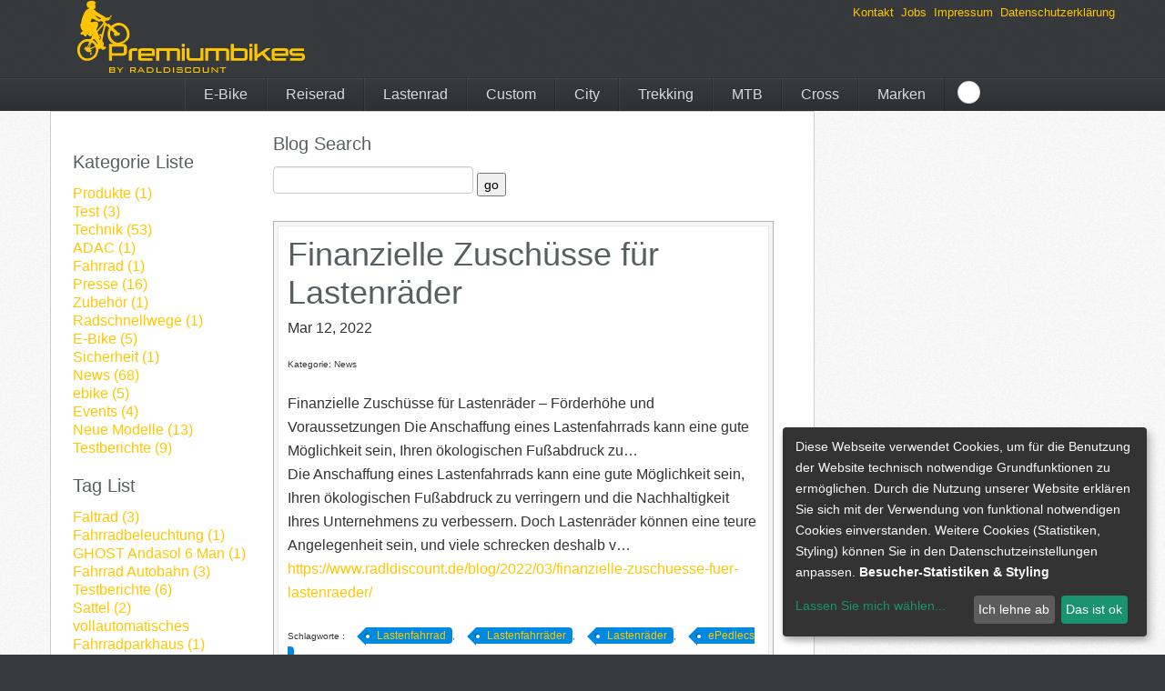

--- FILE ---
content_type: text/html; charset=UTF-8
request_url: https://www.radldiscount.de/blogsearch/ePedlecs/
body_size: 13716
content:
<!DOCTYPE html>
<html>
<head>

<!-- Start Concrete Header -->

<meta http-equiv="content-type" content="text/html; charset=UTF-8" />
<title>Blog Search Tags - ePedlecs</title>
<meta name="description" content="Blog tags search result for ePedlecs" />
<meta name="generator" content="concrete5 - 5.6.4.0" />
<script type="text/javascript">
var CCM_DISPATCHER_FILENAME = '/index.php';var CCM_CID = 225;var CCM_EDIT_MODE = false;var CCM_ARRANGE_MODE = false;var CCM_IMAGE_PATH = "/concrete/images";
var CCM_TOOLS_PATH = "/index.php/tools/required";
var CCM_BASE_URL = "https://www.radldiscount.de";
var CCM_REL = "";

</script>

	<link rel="shortcut icon" href="/files/4316/9330/6827/favicon-16x16.png" type="image/x-icon" />
	<link rel="icon" href="/files/4316/9330/6827/favicon-16x16.png" type="image/x-icon" />
	<link rel="apple-touch-icon" href="/files/2416/9330/6899/apple-touch-icon_57x57.png"  />
<meta name="msapplication-TileImage" content="/files/6716/9330/7005/windows-144x144.png" />
<link rel="stylesheet" type="text/css" href="/concrete/css/ccm.base.css" />
<script type="text/javascript" src="/concrete/js/jquery.js"></script>
<script type="text/javascript" src="/concrete/js/ccm.base.js"></script>
<link rel="stylesheet" type="text/css" href="/packages/problog/css/page_types/pb_post.css" />
<link rel='stylesheet' href='/packages/klaro/assets/klaro/klaro.min.css'/>
<link rel="stylesheet" type="text/css" href="/packages/problog/blocks/search/templates/blog_search/view.css" />
<link rel="stylesheet" type="text/css" href="/packages/problog/css/google-code-prettify/sunburst.css" />
<script type="text/javascript" src="/packages/problog/js/google-code-prettify/prettify.js"></script>
<link rel="stylesheet" type="text/css" href="/packages/problog/blocks/problog_list/templates/archive/view.css" />
<script type="text/javascript" src="/packages/problog/blocks/problog_list/templates/archive/view.js"></script>
<!-- End Concrete Header --> 
<meta name="viewport" content="width=device-width, initial-scale=1, maximum-scale=1" />
<meta name="time_generated" content="1769915307.5974">

<!--<link rel="stylesheet" href="--><!--" type="text/css" data-noprefix/>-->

<link rel="stylesheet" href="/packages/theme_super_mint/themes/super_mint/typography.css" type="text/css" media="screen" />
<link href="/packages/theme_super_mint/themes/super_mint/stylesheets/imagezoom.css" media="screen, projection" rel="stylesheet" type="text/css" />

<link href="/packages/theme_super_mint/themes/super_mint/stylesheets/screen.css" media="screen, projection" rel="stylesheet" type="text/css" />
<link href="/packages/theme_super_mint/themes/super_mint/stylesheets/print.css" media="print" rel="stylesheet" type="text/css" />
<link rel="stylesheet" href="/index.php/tools/packages/theme_super_mint/override_css?cID=225" type="text/css" media="screen" data-noprefix />
<!--[if IE]>
  <link href="/stylesheets/ie.css" media="screen, projection" rel="stylesheet" type="text/css" />
<![endif]-->

<!-- Theme Supermint V2.0.7.2 /  Theme preset Name : Base / Theme preset ID : 1 -->
</head>
<body id="supermint"  class="supermint  " >
	 <div id="pagewrapper">
	

	<div class="mobile-placeholder-nav">
		<div class="top_nav" id="fixed-nav">
			<ul>
				<li class="mobile-in-nav"><a href="#mobile_nav"><i class="fa fa-bars fa-lg"></i></a></li>
				<li class="search-in-nav">
					<form action="" id="expand-search">
		   				<input type="search" class="span3" id="search-keywords" name="query"/>
					</form>
		   		</li>
			</ul>
		</div>
	</div>
	<div id="fixed-top">
		<div class="container">
			<div class="row">
				<div class="span8" id="logo">
					<a href="/"><img border="0" class="ccm-image-block" alt="Radldiscount München" src="/files/5813/9119/0289/Logo_Premiumbikes1.png" width="269" height="85" /></a>					
				</div>
				
				<div class="span4">
					<p style="text-align: right;"> <span style="font-size: small;"><a title="Kontakt" href="/kontakt/">Kontakt</a>  <a title="Jobangebote" href="/jobangebote/">Jobs</a>  <a title="Impressum" href="/impressum/">Impressum</a>  <a title="Datenschutzerklärung" href="/datenschutzerklaerung/">Datenschutzerklärung</a></span></p>							
				</div> <!-- .span3 -->
				
			</div> <!-- .row -->
		</div> <!-- .container -->
	</div> <!-- .fixed-top -->
		
	<div id="top">
		<!-- disable_embed_nav : false -->
		<!-- Navigation type :  -->
    		<!-- Prepared nav in 0.031572103500366s  -->
		<div id="top_nav" class="top_nav">
			<ul class="nav" id="nav_tabs">

<li class="nav-first"><a href="/e-bike/" target="_self" class="nav-first">E-Bike</a></li><li class=""><a href="/reiseraeder/" target="_self" class="">Reiserad</a></li><li class=""><a href="/lastenfahrraeder-muenchen/" target="_self" class="">Lastenrad</a></li><li class=""><a href="/custom-fahrraeder-muenchen/" target="_self" class="">Custom</a></li><li class=""><a href="/city/" target="_self" class="">City</a></li><li class=""><a href="/trekking/" target="_self" class="">Trekking</a></li><li class=""><a href="/mountainbike/" target="_self" class="">MTB</a></li><li class=""><a href="/cross/" target="_self" class="">Cross</a></li><li class="nav-last"><a href="/marken/" target="_self" class="nav-last">Marken</a></li>	<li>
	<form action="https://www.radldiscount.de/search/" id="expand-search">
	   <input type="search" class="span3" id="search-keywords" name="query"/>
	   <!-- <input type="submit" id="search-go" name="go" value="go"/> -->
	</form>
	</li>
				
		
   </ul>
	</div>
	<div class="container">
		<div class="row">
			<!-- panes -->
			<div class="submenu_panes container empty_pane_selected">
							  	<!-- wrapper for scrollable items -->
				<div  class='nav-panes'>
				
<div class='nav-pane'> <!-- pane-0 E-Bike -->
<ul class="l12d row columned"><li class="nav-first"><a href="/e-bike/bosch-motoren-2018/" class="lined nav-first" onfocus="this.blur();">Bosch E-Bike 2018</a><p class="desc nav-first"></p></li><li class=""><a href="/e-bike/bosch-motoren-2019/" class="lined " onfocus="this.blur();">Bosch E-Bike 2019</a><p class="desc "></p></li><li class=""><a href="/e-bike/bosch-motoren-2020/" class="lined " onfocus="this.blur();">Bosch E-Bike 2020</a><p class="desc "></p></li><li class=""><a href="/e-bike/lastenraeder-muenchen/" class="lined " onfocus="this.blur();">Lastenrad E-Bikes</a><p class="desc "></p></li><li class=""><a href="/e-bike/bosch-motoren/" class="lined " onfocus="this.blur();">Bosch E-Bike Motoren</a><p class="desc "></p></li><li class=""><a href="/e-bike/tout-terrain/" class="lined " onfocus="this.blur();">tout terrain</a><p class="desc "></p></li><li class=""><a href="/e-bike/veloe/" class="lined " onfocus="this.blur();">Veloe</a><p class="desc "></p></li><li class="nav-last"><a href="/e-bike/elby/" class="lined nav-last" onfocus="this.blur();">Elby E-Bike</a><p class="desc nav-last"></p></li></ul>
</div> <!-- /pane-0 -->

<div class='nav-pane'> <!-- pane-1 Reiserad -->
<ul class="l12d row columned"><li class="nav-first"><a href="/reiseraeder/boettcher/" class="lined nav-first" onfocus="this.blur();">Böttcher</a><p class="desc nav-first"></p></li><li class=""><a href="/reiseraeder/contoura/" class="lined " onfocus="this.blur();">Contoura</a><p class="desc "></p></li><li class=""><a href="/reiseraeder/patria/" class="lined " onfocus="this.blur();">Patria</a><p class="desc "></p></li><li class=""><a href="/reiseraeder/tout-terrain/" class="lined " onfocus="this.blur();">tout terrain</a><p class="desc "></p></li><li class=""><a href="/reiseraeder/utopia-velo/" class="lined " onfocus="this.blur();">Utopia Velo</a><p class="desc "></p></li><li class="nav-last"><a href="/reiseraeder/vsf-fahrradmanufaktur-muenchen/" class="lined nav-last" onfocus="this.blur();">vsf fahrradmanufaktur</a><p class="desc nav-last"></p></li></ul>
</div> <!-- /pane-1 -->

<div class='empty_pane nav-pane'> <!-- pane-2  -->
&nbsp;
</div> <!-- /pane-2 -->

<div class='empty_pane nav-pane'> <!-- pane-3  -->
&nbsp;
</div> <!-- /pane-3 -->

<div class='nav-pane'> <!-- pane-4 City -->
<ul class="l12d row columned"><li class="nav-first"><a href="/city/boettcher/" class="lined nav-first" onfocus="this.blur();">Böttcher</a><p class="desc nav-first"></p></li><li class=""><a href="/city/marin/" class="lined " onfocus="this.blur();">Marin</a><p class="desc "></p></li><li class=""><a href="/city/diamant-rad-muenchen/" class="lined " onfocus="this.blur();">Diamant</a><p class="desc "></p></li><li class=""><a href="/city/isy/" class="lined " onfocus="this.blur();">I:SY</a><p class="desc "></p></li><li class=""><a href="/city/qio-kompaktrad/" class="lined " onfocus="this.blur();">QiO</a><p class="desc "></p></li><li class=""><a href="/city/tern-faltrad/" class="lined " onfocus="this.blur();">Tern Falträder</a><p class="desc "></p></li><li class=""><a href="/city/vsf-fahrradmanufaktur-muenchen/" class="lined " onfocus="this.blur();">vsf fahrradmanufaktur</a><p class="desc "></p></li><li class=""><a href="/city/victoria/" class="lined " onfocus="this.blur();">Victoria</a><p class="desc "></p></li><li class="nav-last"><a href="/city/tout-terrain/" class="lined nav-last" onfocus="this.blur();">tout terrain</a><p class="desc nav-last"></p></li></ul>
</div> <!-- /pane-4 -->

<div class='nav-pane'> <!-- pane-5 Trekking -->
<ul class="l12d row columned"><li class="nav-first"><a href="/trekking/diamant-rad-muenchen/" class="lined nav-first" onfocus="this.blur();">Diamant</a><p class="desc nav-first"></p></li><li class=""><a href="/trekking/vsf-fahrradmanufaktur-muenchen/" class="lined " onfocus="this.blur();">vsf fahrradmanufaktur</a><p class="desc "></p></li><li class=""><a href="/trekking/victoria/" class="lined " onfocus="this.blur();">Victoria</a><p class="desc "></p></li><li class="nav-last"><a href="/trekking/tout-terrain/" class="lined nav-last" onfocus="this.blur();">tout terrain</a><p class="desc nav-last"></p></li></ul>
</div> <!-- /pane-5 -->

<div class='nav-pane'> <!-- pane-6 MTB -->
<ul class="l12d row columned"><li class="nav-first"><a href="/mountainbike/conway-bikes-muenchen/" class="lined nav-first" onfocus="this.blur();">Conway</a><p class="desc nav-first"></p></li><li class=""><a href="/mountainbike/ghost-bikes-muenchen/" class="lined " onfocus="this.blur();">Ghost</a><p class="desc "></p></li><li class="nav-last"><a href="/mountainbike/trek-bikes/" class="lined nav-last" onfocus="this.blur();">Trek</a><p class="desc nav-last"></p></li></ul>
</div> <!-- /pane-6 -->

<div class='empty_pane nav-pane'> <!-- pane-7  -->
&nbsp;
</div> <!-- /pane-7 -->

<div class='nav-pane'> <!-- pane-8 Marken -->
<ul class="l12d row columned"><li class="nav-first"><a href="/marken/tern-faltrad/" class="lined nav-first" onfocus="this.blur();">Tern</a><p class="desc nav-first"></p></li><li class=""><a href="/marken/patria/" class="lined " onfocus="this.blur();">Patria</a><p class="desc "></p></li><li class=""><a href="/marken/contoura/" class="lined " onfocus="this.blur();">Contoura</a><p class="desc "></p></li><li class=""><a href="/marken/maxcycles/" class="lined " onfocus="this.blur();">Maxcycles</a><p class="desc "></p></li><li class=""><a href="/marken/veloe/" class="lined " onfocus="this.blur();">Veloe</a><p class="desc "></p></li><li class=""><a href="/marken/brompton/" class="lined " onfocus="this.blur();">Brompton</a><p class="desc "></p></li><li class=""><a href="/marken/isy/" class="lined " onfocus="this.blur();">I:SY</a><p class="desc "></p></li><li class=""><a href="/marken/qio/" class="lined " onfocus="this.blur();">QiO</a><p class="desc "></p></li><li class=""><a href="/marken/elby/" class="lined " onfocus="this.blur();">Elby</a><p class="desc "></p></li><li class=""><a href="/marken/conway-bikes-muenchen/" class="lined " onfocus="this.blur();">Conway</a><p class="desc "></p></li><li class=""><a href="/marken/avenue-bikes-muenchen/" class="lined " onfocus="this.blur();">Avenue Bikes</a><p class="desc "></p></li><li class=""><a href="/marken/utopia-velo/" class="lined " onfocus="this.blur();">Utopia Velo</a><p class="desc "></p></li><li class=""><a href="/marken/diamant-rad-muenchen/" class="lined " onfocus="this.blur();">Diamant</a><p class="desc "></p></li><li class=""><a href="/marken/boettcher/" class="lined " onfocus="this.blur();">Böttcher</a><p class="desc "></p></li><li class=""><a href="/marken/vsf-fahrradmanufaktur-muenchen/" class="lined " onfocus="this.blur();">vsf fahrradmanufaktur</a><p class="desc "></p></li><li class=""><a href="/marken/ghost-bikes-muenchen/" class="lined " onfocus="this.blur();">Ghost</a><p class="desc "></p></li><li class=""><a href="/marken/trek-bikes/" class="lined " onfocus="this.blur();">Trek</a><p class="desc "></p></li><li class=""><a href="/marken/electra-bikes/" class="lined " onfocus="this.blur();">Electra Bikes</a><p class="desc "></p></li><li class=""><a href="/marken/wanderer-fahrrad-muenchen/" class="lined " onfocus="this.blur();">Wanderer</a><p class="desc "></p></li><li class=""><a href="/marken/victoria/" class="lined " onfocus="this.blur();">Victoria</a><p class="desc "></p></li><li class=""><a href="/marken/tout-terrain/" class="lined " onfocus="this.blur();">tout terrain</a><p class="desc "></p></li><li class=""><a href="/marken/ortlieb-fahrradtasche-muenchen/" class="lined " onfocus="this.blur();">Ortlieb</a><p class="desc "></p></li><li class=""><a href="/marken/rohloff-muenchen/" class="lined " onfocus="this.blur();">Rohloff</a><p class="desc "></p></li><li class=""><a href="/marken/sqlab-fahrradsattel-muenchen/" class="lined " onfocus="this.blur();">SQlab</a><p class="desc "></p></li><li class=""><a href="/marken/bosch/" class="lined " onfocus="this.blur();">Bosch</a><p class="desc "></p></li><li class=""><a href="/marken/thule-chariot/" class="lined " onfocus="this.blur();">Thule Chariot</a><p class="desc "></p></li><li class="nav-last"><a href="/marken/kindercar/" class="lined nav-last" onfocus="this.blur();">Kindercar</a><p class="desc nav-last"></p></li></ul>
</div> <!-- /pane-8 -->
			</div><!-- .nav-panes -->
		</div> <!-- /#submenu_panes -->
		<div class="clear"></div>
	</div> <!-- .row -->
</div> <!-- .container -->

<!-- Navigation Generated in 0.035083055496216 secs -->
	
	</div> <!-- #top -->
			
<div id="middle">
	<div class="container">
					
		<div class="row">
			<div class="span12">
				<div id="" class="content">
									<div class="padding">
							<div id="pb_sidebar">
		<h3>Kategorie Liste</h3>	<div class="ccm-page-list">
	
	<a href="https://www.radldiscount.de/blogsearch/categories/Produkte/">Produkte (1)</a><br/><a href="https://www.radldiscount.de/blogsearch/categories/Test/">Test (3)</a><br/><a href="https://www.radldiscount.de/blogsearch/categories/Technik/">Technik (53)</a><br/><a href="https://www.radldiscount.de/blogsearch/categories/ADAC/">ADAC (1)</a><br/><a href="https://www.radldiscount.de/blogsearch/categories/Fahrrad/">Fahrrad (1)</a><br/><a href="https://www.radldiscount.de/blogsearch/categories/Presse/">Presse (16)</a><br/><a href="https://www.radldiscount.de/blogsearch/categories/Zubeh%C3%B6r/">Zubehör (1)</a><br/><a href="https://www.radldiscount.de/blogsearch/categories/Radschnellwege/">Radschnellwege (1)</a><br/><a href="https://www.radldiscount.de/blogsearch/categories/E-Bike/">E-Bike (5)</a><br/><a href="https://www.radldiscount.de/blogsearch/categories/Sicherheit/">Sicherheit (1)</a><br/><a href="https://www.radldiscount.de/blogsearch/categories/News/">News (68)</a><br/><a href="https://www.radldiscount.de/blogsearch/categories/ebike/">ebike (5)</a><br/><a href="https://www.radldiscount.de/blogsearch/categories/Events/">Events (4)</a><br/><a href="https://www.radldiscount.de/blogsearch/categories/Neue_Modelle/">Neue Modelle (13)</a><br/><a href="https://www.radldiscount.de/blogsearch/categories/Testberichte/">Testberichte (9)</a><br/></div><br/><h3>Tag List</h3>	<div class="ccm-page-list">
	
	<a href="https://www.radldiscount.de/blogsearch/Faltrad/">Faltrad (3)</a><br/><a href="https://www.radldiscount.de/blogsearch/Fahrradbeleuchtung/">Fahrradbeleuchtung (1)</a><br/><a href="https://www.radldiscount.de/blogsearch/GHOST_Andasol_6_Man/">GHOST Andasol 6 Man (1)</a><br/><a href="https://www.radldiscount.de/blogsearch/Fahrrad_Autobahn/">Fahrrad Autobahn (3)</a><br/><a href="https://www.radldiscount.de/blogsearch/Testberichte/">Testberichte (6)</a><br/><a href="https://www.radldiscount.de/blogsearch/Sattel/">Sattel (2)</a><br/><a href="https://www.radldiscount.de/blogsearch/vollautomatisches_Fahrradparkhaus/">vollautomatisches Fahrradparkhaus (1)</a><br/><a href="https://www.radldiscount.de/blogsearch/Fahrradmanufaktur/">Fahrradmanufaktur (2)</a><br/><a href="https://www.radldiscount.de/blogsearch/Fahrradwege/">Fahrradwege (1)</a><br/><a href="https://www.radldiscount.de/blogsearch/Interview/">Interview (1)</a><br/><a href="https://www.radldiscount.de/blogsearch/vsf/">vsf (2)</a><br/><a href="https://www.radldiscount.de/blogsearch/Demonstration/">Demonstration (1)</a><br/><a href="https://www.radldiscount.de/blogsearch/ebike%2C_E-Bike/">ebike, E-Bike (1)</a><br/><a href="https://www.radldiscount.de/blogsearch/lieferketten/">lieferketten (1)</a><br/><a href="https://www.radldiscount.de/blogsearch/Wanderer/">Wanderer (2)</a><br/><a href="https://www.radldiscount.de/blogsearch/Fahrradautobahn/">Fahrradautobahn (4)</a><br/><a href="https://www.radldiscount.de/blogsearch/Ghost/">Ghost (8)</a><br/><a href="https://www.radldiscount.de/blogsearch/Utopia_Velo/">Utopia Velo (3)</a><br/><a href="https://www.radldiscount.de/blogsearch/bus/">bus (1)</a><br/><a href="https://www.radldiscount.de/blogsearch/gebrauchtes_Fahrrad/">gebrauchtes Fahrrad (1)</a><br/><a href="https://www.radldiscount.de/blogsearch/Fahrradleasing/">Fahrradleasing (1)</a><br/><a href="https://www.radldiscount.de/blogsearch/vfs_fahrradmanufaktur/">vfs fahrradmanufaktur (1)</a><br/><a href="https://www.radldiscount.de/blogsearch/Demo/">Demo (1)</a><br/><a href="https://www.radldiscount.de/blogsearch/Test/">Test (3)</a><br/><a href="https://www.radldiscount.de/blogsearch/Mountain_Bike/">Mountain Bike (3)</a><br/><a href="https://www.radldiscount.de/blogsearch/Fahrradtechnik/">Fahrradtechnik (1)</a><br/><a href="https://www.radldiscount.de/blogsearch/Fahrradsattel/">Fahrradsattel (2)</a><br/><a href="https://www.radldiscount.de/blogsearch/Wasserstoff-eBike/">Wasserstoff-eBike (1)</a><br/><a href="https://www.radldiscount.de/blogsearch/Fahrraddiebstahl/">Fahrraddiebstahl (1)</a><br/><a href="https://www.radldiscount.de/blogsearch/Custom/">Custom (2)</a><br/><a href="https://www.radldiscount.de/blogsearch/Fahrraddiebst%C3%A4hle/">Fahrraddiebstähle (1)</a><br/><a href="https://www.radldiscount.de/blogsearch/lock_it/">lock it (1)</a><br/><a href="https://www.radldiscount.de/blogsearch/igus_bike/">igus bike (1)</a><br/><a href="https://www.radldiscount.de/blogsearch/Critical_Mass/">Critical Mass (2)</a><br/><a href="https://www.radldiscount.de/blogsearch/Klappfahrr%C3%A4der/">Klappfahrräder (2)</a><br/><a href="https://www.radldiscount.de/blogsearch/Bikesharing/">Bikesharing (1)</a><br/><a href="https://www.radldiscount.de/blogsearch/Computer/">Computer (1)</a><br/><a href="https://www.radldiscount.de/blogsearch/Jobrad/">Jobrad (2)</a><br/><a href="https://www.radldiscount.de/blogsearch/e-scooter/">e-scooter (1)</a><br/><a href="https://www.radldiscount.de/blogsearch/Fahrradweg/">Fahrradweg (2)</a><br/><a href="https://www.radldiscount.de/blogsearch/Versicherung/">Versicherung (1)</a><br/><a href="https://www.radldiscount.de/blogsearch/Moowebike/">Moowebike (1)</a><br/><a href="https://www.radldiscount.de/blogsearch/kunststoff_bike/">kunststoff bike (1)</a><br/><a href="https://www.radldiscount.de/blogsearch/Fahrrad_Tangente/">Fahrrad Tangente (1)</a><br/><a href="https://www.radldiscount.de/blogsearch/Technik/">Technik (10)</a><br/><a href="https://www.radldiscount.de/blogsearch/reisen/">reisen (1)</a><br/><a href="https://www.radldiscount.de/blogsearch/Relo/">Relo (1)</a><br/><a href="https://www.radldiscount.de/blogsearch/Fahrradstellpl%C3%A4tze/">Fahrradstellplätze (1)</a><br/><a href="https://www.radldiscount.de/blogsearch/Winter/">Winter (1)</a><br/><a href="https://www.radldiscount.de/blogsearch/Diebstahlschutz/">Diebstahlschutz (2)</a><br/><a href="https://www.radldiscount.de/blogsearch/ePedlecs/">ePedlecs (1)</a><br/><a href="https://www.radldiscount.de/blogsearch/Yerka%2C_Fahrradschloss%2C_Diebstahlsicherung/">Yerka, Fahrradschloss, Diebstahlsicherung (1)</a><br/><a href="https://www.radldiscount.de/blogsearch/Winterreifen/">Winterreifen (1)</a><br/><a href="https://www.radldiscount.de/blogsearch/Lastenr%C3%A4der/">Lastenräder (2)</a><br/><a href="https://www.radldiscount.de/blogsearch/Lenkervorbau/">Lenkervorbau (1)</a><br/><a href="https://www.radldiscount.de/blogsearch/Abstandsregel/">Abstandsregel (1)</a><br/><a href="https://www.radldiscount.de/blogsearch/Cargo/">Cargo (1)</a><br/><a href="https://www.radldiscount.de/blogsearch/Ladestationen/">Ladestationen (1)</a><br/><a href="https://www.radldiscount.de/blogsearch/Kompaktfahrr%C3%A4der/">Kompaktfahrräder (1)</a><br/><a href="https://www.radldiscount.de/blogsearch/GPS/">GPS (2)</a><br/><a href="https://www.radldiscount.de/blogsearch/e-Lastenrad/">e-Lastenrad (2)</a><br/><a href="https://www.radldiscount.de/blogsearch/M%C3%B6ve_Bikes/">Möve Bikes (1)</a><br/><a href="https://www.radldiscount.de/blogsearch/Lastenfahrrad/">Lastenfahrrad (5)</a><br/><a href="https://www.radldiscount.de/blogsearch/zubeh%C3%B6r/">zubehör (1)</a><br/><a href="https://www.radldiscount.de/blogsearch/Lastenfahrr%C3%A4der/">Lastenfahrräder (2)</a><br/><a href="https://www.radldiscount.de/blogsearch/Diebstahl/">Diebstahl (2)</a><br/><a href="https://www.radldiscount.de/blogsearch/Elektrofahrrad/">Elektrofahrrad (11)</a><br/><a href="https://www.radldiscount.de/blogsearch/Presse/">Presse (8)</a><br/><a href="https://www.radldiscount.de/blogsearch/Diebst%C3%A4hle/">Diebstähle (1)</a><br/><a href="https://www.radldiscount.de/blogsearch/Kompaktfahrrad/">Kompaktfahrrad (1)</a><br/><a href="https://www.radldiscount.de/blogsearch/Schwalbe/">Schwalbe (1)</a><br/><a href="https://www.radldiscount.de/blogsearch/Events/">Events (1)</a><br/><a href="https://www.radldiscount.de/blogsearch/Cargobike/">Cargobike (1)</a><br/><a href="https://www.radldiscount.de/blogsearch/Elektromotor/">Elektromotor (6)</a><br/><a href="https://www.radldiscount.de/blogsearch/Chargegarage/">Chargegarage (1)</a><br/><a href="https://www.radldiscount.de/blogsearch/Elektrofahrr%C3%A4der/">Elektrofahrräder (5)</a><br/><a href="https://www.radldiscount.de/blogsearch/Cruiser/">Cruiser (1)</a><br/><a href="https://www.radldiscount.de/blogsearch/bosch/">bosch (3)</a><br/><a href="https://www.radldiscount.de/blogsearch/Helmpflicht/">Helmpflicht (1)</a><br/><a href="https://www.radldiscount.de/blogsearch/MTB/">MTB (2)</a><br/><a href="https://www.radldiscount.de/blogsearch/Cargo_Bike/">Cargo Bike (2)</a><br/><a href="https://www.radldiscount.de/blogsearch/Fahrradschloss/">Fahrradschloss (2)</a><br/><a href="https://www.radldiscount.de/blogsearch/escooter/">escooter (1)</a><br/><a href="https://www.radldiscount.de/blogsearch/Messe/">Messe (1)</a><br/><a href="https://www.radldiscount.de/blogsearch/1%25_Regelung/">1% Regelung (1)</a><br/><a href="https://www.radldiscount.de/blogsearch/Klappfahrrad/">Klappfahrrad (2)</a><br/><a href="https://www.radldiscount.de/blogsearch/Pedelec/">Pedelec (10)</a><br/><a href="https://www.radldiscount.de/blogsearch/Skywalk/">Skywalk (1)</a><br/><a href="https://www.radldiscount.de/blogsearch/Raketenfahrrad/">Raketenfahrrad (1)</a><br/><a href="https://www.radldiscount.de/blogsearch/SQLab/">SQLab (1)</a><br/><a href="https://www.radldiscount.de/blogsearch/Dienstfahrrad/">Dienstfahrrad (2)</a><br/><a href="https://www.radldiscount.de/blogsearch/Trends/">Trends (2)</a><br/><a href="https://www.radldiscount.de/blogsearch/Ghost_Cagua_6550/">Ghost Cagua 6550 (1)</a><br/><a href="https://www.radldiscount.de/blogsearch/Bike_Computer/">Bike Computer (1)</a><br/><a href="https://www.radldiscount.de/blogsearch/Lastenbike/">Lastenbike (1)</a><br/><a href="https://www.radldiscount.de/blogsearch/GHOST_Teru_4_Lady/">GHOST Teru 4 Lady (1)</a><br/><a href="https://www.radldiscount.de/blogsearch/Faltr%C3%A4der/">Falträder (1)</a><br/><a href="https://www.radldiscount.de/blogsearch/bahn/">bahn (1)</a><br/><a href="https://www.radldiscount.de/blogsearch/ebike/">ebike (35)</a><br/><a href="https://www.radldiscount.de/blogsearch/Alarmanlage/">Alarmanlage (1)</a><br/><a href="https://www.radldiscount.de/blogsearch/Charge_Garage/">Charge Garage (1)</a><br/><a href="https://www.radldiscount.de/blogsearch/Fahrr%C3%A4der/">Fahrräder (1)</a><br/><a href="https://www.radldiscount.de/blogsearch/eBikes/">eBikes (6)</a><br/><a href="https://www.radldiscount.de/blogsearch/Ghost_AMR_6575/">Ghost AMR 6575 (1)</a><br/><a href="https://www.radldiscount.de/blogsearch/T-XXL/">T-XXL (1)</a><br/><a href="https://www.radldiscount.de/blogsearch/Lector/">Lector (1)</a><br/><a href="https://www.radldiscount.de/blogsearch/gebrauchte_Fahrr%C3%A4der/">gebrauchte Fahrräder (1)</a><br/><a href="https://www.radldiscount.de/blogsearch/news/">news (23)</a><br/><a href="https://www.radldiscount.de/blogsearch/Fahrradstellplatz/">Fahrradstellplatz (1)</a><br/><a href="https://www.radldiscount.de/blogsearch/B%C3%B6ttcher/">Böttcher (2)</a><br/><a href="https://www.radldiscount.de/blogsearch/E-Bike/">E-Bike (39)</a><br/><a href="https://www.radldiscount.de/blogsearch/Fully%2C_Event/">Fully, Event (1)</a><br/><a href="https://www.radldiscount.de/blogsearch/Fahraddiebstahl/">Fahraddiebstahl (1)</a><br/><a href="https://www.radldiscount.de/blogsearch/tern/">tern (3)</a><br/><a href="https://www.radldiscount.de/blogsearch/Mietfahrrad/">Mietfahrrad (1)</a><br/><a href="https://www.radldiscount.de/blogsearch/Fahrrad_Computer/">Fahrrad Computer (1)</a><br/><a href="https://www.radldiscount.de/blogsearch/Fahrrad/">Fahrrad (5)</a><br/><a href="https://www.radldiscount.de/blogsearch/Electra/">Electra (1)</a><br/><a href="https://www.radldiscount.de/blogsearch/Fahrrad-Autobahn/">Fahrrad-Autobahn (1)</a><br/><a href="https://www.radldiscount.de/blogsearch/Fahrradverleih/">Fahrradverleih (1)</a><br/><a href="https://www.radldiscount.de/blogsearch/Bionx/">Bionx (1)</a><br/><a href="https://www.radldiscount.de/blogsearch/rycl/">rycl (1)</a><br/><a href="https://www.radldiscount.de/blogsearch/Fahrradschnellweg/">Fahrradschnellweg (3)</a><br/><a href="https://www.radldiscount.de/blogsearch/Reifen/">Reifen (2)</a><br/><a href="https://www.radldiscount.de/blogsearch/Klapprad/">Klapprad (1)</a><br/><a href="https://www.radldiscount.de/blogsearch/Nachr%C3%BCstung/">Nachrüstung (1)</a><br/><a href="https://www.radldiscount.de/blogsearch/Speichen/">Speichen (1)</a><br/><a href="https://www.radldiscount.de/blogsearch/Klimawende/">Klimawende (1)</a><br/><a href="https://www.radldiscount.de/blogsearch/Fahrradschl%C3%B6sser/">Fahrradschlösser (4)</a><br/><a href="https://www.radldiscount.de/blogsearch/Radschnellweg/">Radschnellweg (5)</a><br/><a href="https://www.radldiscount.de/blogsearch/Lastenrad/">Lastenrad (5)</a><br/><a href="https://www.radldiscount.de/blogsearch/Naben/">Naben (1)</a><br/><a href="https://www.radldiscount.de/blogsearch/GPS_Tracking/">GPS Tracking (1)</a><br/><a href="https://www.radldiscount.de/blogsearch/Verkehrswende/">Verkehrswende (1)</a><br/>	</div><br/><h3>Schlagworte</h3>	<div class="ccm-page-list tagC">
	<style>
		.ccm-page-list.tagC a {float: left; text-decoration: none; padding-right: 5px;}
	</style>
	<a href="https://www.radldiscount.de/blogsearch/Fahrradstellplatz/" style="font-size: 14px">Fahrradstellplatz</a><a href="https://www.radldiscount.de/blogsearch/Fahrradschloss/" style="font-size: 14px">Fahrradschloss</a><a href="https://www.radldiscount.de/blogsearch/Diebstahl/" style="font-size: 14px">Diebstahl</a><a href="https://www.radldiscount.de/blogsearch/Cargo_Bike/" style="font-size: 14px">Cargo Bike</a><a href="https://www.radldiscount.de/blogsearch/gebrauchtes_Fahrrad/" style="font-size: 14px">gebrauchtes Fahrrad</a><a href="https://www.radldiscount.de/blogsearch/Fahraddiebstahl/" style="font-size: 14px">Fahraddiebstahl</a><a href="https://www.radldiscount.de/blogsearch/Fahrradmanufaktur/" style="font-size: 14px">Fahrradmanufaktur</a><a href="https://www.radldiscount.de/blogsearch/news/" style="font-size: 17px">news</a><a href="https://www.radldiscount.de/blogsearch/Fahrraddiebst%C3%A4hle/" style="font-size: 14px">Fahrraddiebstähle</a><a href="https://www.radldiscount.de/blogsearch/Speichen/" style="font-size: 14px">Speichen</a><a href="https://www.radldiscount.de/blogsearch/Fahrradautobahn/" style="font-size: 15px">Fahrradautobahn</a><a href="https://www.radldiscount.de/blogsearch/Trends/" style="font-size: 14px">Trends</a><a href="https://www.radldiscount.de/blogsearch/Messe/" style="font-size: 14px">Messe</a><a href="https://www.radldiscount.de/blogsearch/Lenkervorbau/" style="font-size: 14px">Lenkervorbau</a><a href="https://www.radldiscount.de/blogsearch/Jobrad/" style="font-size: 14px">Jobrad</a><a href="https://www.radldiscount.de/blogsearch/Pedelec/" style="font-size: 15px">Pedelec</a><a href="https://www.radldiscount.de/blogsearch/Lastenr%C3%A4der/" style="font-size: 14px">Lastenräder</a><a href="https://www.radldiscount.de/blogsearch/Lastenrad/" style="font-size: 15px">Lastenrad</a><a href="https://www.radldiscount.de/blogsearch/Electra/" style="font-size: 14px">Electra</a><a href="https://www.radldiscount.de/blogsearch/Abstandsregel/" style="font-size: 14px">Abstandsregel</a><a href="https://www.radldiscount.de/blogsearch/T-XXL/" style="font-size: 14px">T-XXL</a><a href="https://www.radldiscount.de/blogsearch/Diebst%C3%A4hle/" style="font-size: 14px">Diebstähle</a><a href="https://www.radldiscount.de/blogsearch/GHOST_Andasol_6_Man/" style="font-size: 14px">GHOST Andasol 6 Man</a><a href="https://www.radldiscount.de/blogsearch/Fahrradweg/" style="font-size: 14px">Fahrradweg</a><a href="https://www.radldiscount.de/blogsearch/Winterreifen/" style="font-size: 14px">Winterreifen</a><a href="https://www.radldiscount.de/blogsearch/Fahrr%C3%A4der/" style="font-size: 14px">Fahrräder</a><a href="https://www.radldiscount.de/blogsearch/Ladestationen/" style="font-size: 14px">Ladestationen</a><a href="https://www.radldiscount.de/blogsearch/ePedlecs/" style="font-size: 14px">ePedlecs</a><a href="https://www.radldiscount.de/blogsearch/Yerka%2C_Fahrradschloss%2C_Diebstahlsicherung/" style="font-size: 14px">Yerka, Fahrradschloss, Diebstahlsicherung</a><a href="https://www.radldiscount.de/blogsearch/Faltrad/" style="font-size: 14px">Faltrad</a><a href="https://www.radldiscount.de/blogsearch/Fahrradschl%C3%B6sser/" style="font-size: 15px">Fahrradschlösser</a><a href="https://www.radldiscount.de/blogsearch/Reifen/" style="font-size: 14px">Reifen</a><a href="https://www.radldiscount.de/blogsearch/lock_it/" style="font-size: 14px">lock it</a><a href="https://www.radldiscount.de/blogsearch/Bike_Computer/" style="font-size: 14px">Bike Computer</a><a href="https://www.radldiscount.de/blogsearch/vsf/" style="font-size: 14px">vsf</a><a href="https://www.radldiscount.de/blogsearch/gebrauchte_Fahrr%C3%A4der/" style="font-size: 14px">gebrauchte Fahrräder</a><a href="https://www.radldiscount.de/blogsearch/Fahrrad_Tangente/" style="font-size: 14px">Fahrrad Tangente</a><a href="https://www.radldiscount.de/blogsearch/Events/" style="font-size: 14px">Events</a><a href="https://www.radldiscount.de/blogsearch/Lector/" style="font-size: 14px">Lector</a><a href="https://www.radldiscount.de/blogsearch/Cruiser/" style="font-size: 14px">Cruiser</a><a href="https://www.radldiscount.de/blogsearch/zubeh%C3%B6r/" style="font-size: 14px">zubehör</a><a href="https://www.radldiscount.de/blogsearch/Fahrrad/" style="font-size: 15px">Fahrrad</a><a href="https://www.radldiscount.de/blogsearch/rycl/" style="font-size: 14px">rycl</a><a href="https://www.radldiscount.de/blogsearch/Technik/" style="font-size: 15px">Technik</a><a href="https://www.radldiscount.de/blogsearch/Fahrradverleih/" style="font-size: 14px">Fahrradverleih</a><a href="https://www.radldiscount.de/blogsearch/Radschnellweg/" style="font-size: 15px">Radschnellweg</a><a href="https://www.radldiscount.de/blogsearch/Lastenfahrrad/" style="font-size: 15px">Lastenfahrrad</a><a href="https://www.radldiscount.de/blogsearch/e-scooter/" style="font-size: 14px">e-scooter</a><a href="https://www.radldiscount.de/blogsearch/Fahrraddiebstahl/" style="font-size: 14px">Fahrraddiebstahl</a><a href="https://www.radldiscount.de/blogsearch/Helmpflicht/" style="font-size: 14px">Helmpflicht</a><a href="https://www.radldiscount.de/blogsearch/Fahrradtechnik/" style="font-size: 14px">Fahrradtechnik</a><a href="https://www.radldiscount.de/blogsearch/Lastenfahrr%C3%A4der/" style="font-size: 14px">Lastenfahrräder</a><a href="https://www.radldiscount.de/blogsearch/Fahrrad_Computer/" style="font-size: 14px">Fahrrad Computer</a><a href="https://www.radldiscount.de/blogsearch/Fahrradsattel/" style="font-size: 14px">Fahrradsattel</a><a href="https://www.radldiscount.de/blogsearch/Fully%2C_Event/" style="font-size: 14px">Fully, Event</a><a href="https://www.radldiscount.de/blogsearch/Charge_Garage/" style="font-size: 14px">Charge Garage</a><a href="https://www.radldiscount.de/blogsearch/escooter/" style="font-size: 14px">escooter</a><a href="https://www.radldiscount.de/blogsearch/M%C3%B6ve_Bikes/" style="font-size: 14px">Möve Bikes</a><a href="https://www.radldiscount.de/blogsearch/Ghost_AMR_6575/" style="font-size: 14px">Ghost AMR 6575</a><a href="https://www.radldiscount.de/blogsearch/Schwalbe/" style="font-size: 14px">Schwalbe</a><a href="https://www.radldiscount.de/blogsearch/Elektrofahrrad/" style="font-size: 15px">Elektrofahrrad</a><a href="https://www.radldiscount.de/blogsearch/vollautomatisches_Fahrradparkhaus/" style="font-size: 14px">vollautomatisches Fahrradparkhaus</a><a href="https://www.radldiscount.de/blogsearch/Chargegarage/" style="font-size: 14px">Chargegarage</a><a href="https://www.radldiscount.de/blogsearch/Bikesharing/" style="font-size: 14px">Bikesharing</a><a href="https://www.radldiscount.de/blogsearch/B%C3%B6ttcher/" style="font-size: 14px">Böttcher</a><a href="https://www.radldiscount.de/blogsearch/Testberichte/" style="font-size: 15px">Testberichte</a><a href="https://www.radldiscount.de/blogsearch/Alarmanlage/" style="font-size: 14px">Alarmanlage</a><a href="https://www.radldiscount.de/blogsearch/Fahrrad_Autobahn/" style="font-size: 14px">Fahrrad Autobahn</a><a href="https://www.radldiscount.de/blogsearch/ebike/" style="font-size: 18px">ebike</a><a href="https://www.radldiscount.de/blogsearch/Klappfahrr%C3%A4der/" style="font-size: 14px">Klappfahrräder</a><a href="https://www.radldiscount.de/blogsearch/Fahrradleasing/" style="font-size: 14px">Fahrradleasing</a><a href="https://www.radldiscount.de/blogsearch/GHOST_Teru_4_Lady/" style="font-size: 14px">GHOST Teru 4 Lady</a><a href="https://www.radldiscount.de/blogsearch/GPS_Tracking/" style="font-size: 14px">GPS Tracking</a><a href="https://www.radldiscount.de/blogsearch/Naben/" style="font-size: 14px">Naben</a><a href="https://www.radldiscount.de/blogsearch/Klapprad/" style="font-size: 14px">Klapprad</a><a href="https://www.radldiscount.de/blogsearch/Nachr%C3%BCstung/" style="font-size: 14px">Nachrüstung</a><a href="https://www.radldiscount.de/blogsearch/Mountain_Bike/" style="font-size: 14px">Mountain Bike</a><a href="https://www.radldiscount.de/blogsearch/Cargobike/" style="font-size: 14px">Cargobike</a><a href="https://www.radldiscount.de/blogsearch/Relo/" style="font-size: 14px">Relo</a><a href="https://www.radldiscount.de/blogsearch/Klimawende/" style="font-size: 14px">Klimawende</a><a href="https://www.radldiscount.de/blogsearch/bosch/" style="font-size: 14px">bosch</a><a href="https://www.radldiscount.de/blogsearch/e-Lastenrad/" style="font-size: 14px">e-Lastenrad</a><a href="https://www.radldiscount.de/blogsearch/ebike%2C_E-Bike/" style="font-size: 14px">ebike, E-Bike</a><a href="https://www.radldiscount.de/blogsearch/Interview/" style="font-size: 14px">Interview</a><a href="https://www.radldiscount.de/blogsearch/Elektrofahrr%C3%A4der/" style="font-size: 15px">Elektrofahrräder</a><a href="https://www.radldiscount.de/blogsearch/Diebstahlschutz/" style="font-size: 14px">Diebstahlschutz</a><a href="https://www.radldiscount.de/blogsearch/Kompaktfahrrad/" style="font-size: 14px">Kompaktfahrrad</a><a href="https://www.radldiscount.de/blogsearch/Fahrradschnellweg/" style="font-size: 14px">Fahrradschnellweg</a><a href="https://www.radldiscount.de/blogsearch/Critical_Mass/" style="font-size: 14px">Critical Mass</a><a href="https://www.radldiscount.de/blogsearch/Test/" style="font-size: 14px">Test</a><a href="https://www.radldiscount.de/blogsearch/kunststoff_bike/" style="font-size: 14px">kunststoff bike</a><a href="https://www.radldiscount.de/blogsearch/Fahrrad-Autobahn/" style="font-size: 14px">Fahrrad-Autobahn</a><a href="https://www.radldiscount.de/blogsearch/Winter/" style="font-size: 14px">Winter</a><a href="https://www.radldiscount.de/blogsearch/Skywalk/" style="font-size: 14px">Skywalk</a><a href="https://www.radldiscount.de/blogsearch/Mietfahrrad/" style="font-size: 14px">Mietfahrrad</a><a href="https://www.radldiscount.de/blogsearch/Fahrradwege/" style="font-size: 14px">Fahrradwege</a><a href="https://www.radldiscount.de/blogsearch/Fahrradbeleuchtung/" style="font-size: 14px">Fahrradbeleuchtung</a><a href="https://www.radldiscount.de/blogsearch/Sattel/" style="font-size: 14px">Sattel</a><a href="https://www.radldiscount.de/blogsearch/Wasserstoff-eBike/" style="font-size: 14px">Wasserstoff-eBike</a><a href="https://www.radldiscount.de/blogsearch/Dienstfahrrad/" style="font-size: 14px">Dienstfahrrad</a><a href="https://www.radldiscount.de/blogsearch/E-Bike/" style="font-size: 18px">E-Bike</a><a href="https://www.radldiscount.de/blogsearch/SQLab/" style="font-size: 14px">SQLab</a><a href="https://www.radldiscount.de/blogsearch/lieferketten/" style="font-size: 14px">lieferketten</a><a href="https://www.radldiscount.de/blogsearch/Kompaktfahrr%C3%A4der/" style="font-size: 14px">Kompaktfahrräder</a><a href="https://www.radldiscount.de/blogsearch/Klappfahrrad/" style="font-size: 14px">Klappfahrrad</a><a href="https://www.radldiscount.de/blogsearch/GPS/" style="font-size: 14px">GPS</a><a href="https://www.radldiscount.de/blogsearch/MTB/" style="font-size: 14px">MTB</a><a href="https://www.radldiscount.de/blogsearch/Utopia_Velo/" style="font-size: 14px">Utopia Velo</a><a href="https://www.radldiscount.de/blogsearch/igus_bike/" style="font-size: 14px">igus bike</a><a href="https://www.radldiscount.de/blogsearch/Ghost/" style="font-size: 15px">Ghost</a><a href="https://www.radldiscount.de/blogsearch/Presse/" style="font-size: 15px">Presse</a><a href="https://www.radldiscount.de/blogsearch/Raketenfahrrad/" style="font-size: 14px">Raketenfahrrad</a><a href="https://www.radldiscount.de/blogsearch/Demo/" style="font-size: 14px">Demo</a><a href="https://www.radldiscount.de/blogsearch/Moowebike/" style="font-size: 14px">Moowebike</a><a href="https://www.radldiscount.de/blogsearch/Computer/" style="font-size: 14px">Computer</a><a href="https://www.radldiscount.de/blogsearch/bus/" style="font-size: 14px">bus</a><a href="https://www.radldiscount.de/blogsearch/Bionx/" style="font-size: 14px">Bionx</a><a href="https://www.radldiscount.de/blogsearch/Elektromotor/" style="font-size: 15px">Elektromotor</a><a href="https://www.radldiscount.de/blogsearch/Lastenbike/" style="font-size: 14px">Lastenbike</a><a href="https://www.radldiscount.de/blogsearch/Custom/" style="font-size: 14px">Custom</a><a href="https://www.radldiscount.de/blogsearch/tern/" style="font-size: 14px">tern</a><a href="https://www.radldiscount.de/blogsearch/bahn/" style="font-size: 14px">bahn</a><a href="https://www.radldiscount.de/blogsearch/eBikes/" style="font-size: 15px">eBikes</a><a href="https://www.radldiscount.de/blogsearch/Versicherung/" style="font-size: 14px">Versicherung</a><a href="https://www.radldiscount.de/blogsearch/vfs_fahrradmanufaktur/" style="font-size: 14px">vfs fahrradmanufaktur</a><a href="https://www.radldiscount.de/blogsearch/Ghost_Cagua_6550/" style="font-size: 14px">Ghost Cagua 6550</a><a href="https://www.radldiscount.de/blogsearch/reisen/" style="font-size: 14px">reisen</a><a href="https://www.radldiscount.de/blogsearch/Cargo/" style="font-size: 14px">Cargo</a><a href="https://www.radldiscount.de/blogsearch/Wanderer/" style="font-size: 14px">Wanderer</a><a href="https://www.radldiscount.de/blogsearch/1%25_Regelung/" style="font-size: 14px">1% Regelung</a><a href="https://www.radldiscount.de/blogsearch/Demonstration/" style="font-size: 14px">Demonstration</a><a href="https://www.radldiscount.de/blogsearch/Fahrradstellpl%C3%A4tze/" style="font-size: 14px">Fahrradstellplätze</a><a href="https://www.radldiscount.de/blogsearch/Verkehrswende/" style="font-size: 14px">Verkehrswende</a><a href="https://www.radldiscount.de/blogsearch/Faltr%C3%A4der/" style="font-size: 14px">Falträder</a></div><br style="clear: both;"/><br/><h3>Archive</h3><div class="grid_4 alpha omega" id="sidebar-archives">
	<h3></h3>
	    	<h4>2020</h4>
    	<ul class="archived_list" style="display: none;">
    		    				<li>
    						<a href="/blogsearch/?year=2020&month=03" >Mar</a>
    				</li>
    				    				<li>
    						<a href="/blogsearch/?year=2020&month=04" >Apr</a>
    				</li>
    				    				<li>
    						<a href="/blogsearch/?year=2020&month=05" >May</a>
    				</li>
    				    				<li>
    						<a href="/blogsearch/?year=2020&month=06" >Jun</a>
    				</li>
    				    				<li>
    						<a href="/blogsearch/?year=2020&month=07" >Jul</a>
    				</li>
    				    				<li>
    						<a href="/blogsearch/?year=2020&month=09" >Sep</a>
    				</li>
    				    				<li>
    						<a href="/blogsearch/?year=2020&month=11" >Nov</a>
    				</li>
    				</ul><h4>2021</h4><ul class="archived_list" style="display: none;">    				<li>
    						<a href="/blogsearch/?year=2021&month=01" >Jan</a>
    				</li>
    				    				<li>
    						<a href="/blogsearch/?year=2021&month=02" >Feb</a>
    				</li>
    				    				<li>
    						<a href="/blogsearch/?year=2021&month=03" >Mar</a>
    				</li>
    				    				<li>
    						<a href="/blogsearch/?year=2021&month=04" >Apr</a>
    				</li>
    				    				<li>
    						<a href="/blogsearch/?year=2021&month=05" >May</a>
    				</li>
    				    				<li>
    						<a href="/blogsearch/?year=2021&month=06" >Jun</a>
    				</li>
    				    				<li>
    						<a href="/blogsearch/?year=2021&month=07" >Jul</a>
    				</li>
    				    				<li>
    						<a href="/blogsearch/?year=2021&month=08" >Aug</a>
    				</li>
    				    				<li>
    						<a href="/blogsearch/?year=2021&month=09" >Sep</a>
    				</li>
    				    				<li>
    						<a href="/blogsearch/?year=2021&month=10" >Oct</a>
    				</li>
    				    				<li>
    						<a href="/blogsearch/?year=2021&month=11" >Nov</a>
    				</li>
    				    				<li>
    						<a href="/blogsearch/?year=2021&month=12" >Dec</a>
    				</li>
    				</ul><h4>2022</h4><ul class="archived_list" style="display: none;">    				<li>
    						<a href="/blogsearch/?year=2022&month=02" >Feb</a>
    				</li>
    				    				<li>
    						<a href="/blogsearch/?year=2022&month=03" >Mar</a>
    				</li>
    				    				<li>
    						<a href="/blogsearch/?year=2022&month=04" >Apr</a>
    				</li>
    				    				<li>
    						<a href="/blogsearch/?year=2022&month=06" >Jun</a>
    				</li>
    				    				<li>
    						<a href="/blogsearch/?year=2022&month=07" >Jul</a>
    				</li>
    				    				<li>
    						<a href="/blogsearch/?year=2022&month=08" >Aug</a>
    				</li>
    				    				<li>
    						<a href="/blogsearch/?year=2022&month=12" >Dec</a>
    				</li>
    				</ul><h4>2023</h4><ul class="archived_list" style="display: none;">    				<li>
    						<a href="/blogsearch/?year=2023&month=03" >Mar</a>
    				</li>
    				    				<li>
    						<a href="/blogsearch/?year=2023&month=05" >May</a>
    				</li>
    				    				<li>
    						<a href="/blogsearch/?year=2023&month=06" >Jun</a>
    				</li>
    				    				<li>
    						<a href="/blogsearch/?year=2023&month=07" >Jul</a>
    				</li>
    				    				<li>
    						<a href="/blogsearch/?year=2023&month=08" >Aug</a>
    				</li>
    				    				<li>
    						<a href="/blogsearch/?year=2023&month=09" >Sep</a>
    				</li>
    				    				<li>
    						<a href="/blogsearch/?year=2023&month=10" >Oct</a>
    				</li>
    				</ul><h4>2024</h4><ul class="archived_list" style="display: none;">    				<li>
    						<a href="/blogsearch/?year=2024&month=01" >Jan</a>
    				</li>
    				    				<li>
    						<a href="/blogsearch/?year=2024&month=04" >Apr</a>
    				</li>
    				    				<li>
    						<a href="/blogsearch/?year=2024&month=05" >May</a>
    				</li>
    				    				<li>
    						<a href="/blogsearch/?year=2024&month=06" >Jun</a>
    				</li>
    				    				<li>
    						<a href="/blogsearch/?year=2024&month=07" >Jul</a>
    				</li>
    				    				<li>
    						<a href="/blogsearch/?year=2024&month=08" >Aug</a>
    				</li>
    				    				<li>
    						<a href="/blogsearch/?year=2024&month=10" >Oct</a>
    				</li>
    				    				<li>
    						<a href="/blogsearch/?year=2024&month=11" >Nov</a>
    				</li>
    				    				<li>
    						<a href="/blogsearch/?year=2024&month=12" >Dec</a>
    				</li>
    				</ul><h4>2025</h4><ul class="archived_list" style="display: none;">    				<li>
    						<a href="/blogsearch/?year=2025&month=02" >Feb</a>
    				</li>
    				    				<li>
    						<a href="/blogsearch/?year=2025&month=05" >May</a>
    				</li>
    				    				<li>
    						<a href="/blogsearch/?year=2025&month=07" >Jul</a>
    				</li>
    				    				<li>
    						<a href="/blogsearch/?year=2025&month=09" >Sep</a>
    				</li>
    				    				<li>
    						<a href="/blogsearch/?year=2025&month=10" >Oct</a>
    				</li>
    				</ul><h4>2026</h4><ul class="archived_list" >    				<li>
    						<a href="/blogsearch/?year=2026&month=01" >Jan</a>
    				</li>
    				    	</ul>
    </div>		
	</div>
    <div id="pb_body">
         


<form action="/index.php/blogsearch/" method="get" class="ccm-search-block-form">

	<h3>Blog Search</h3>	
		<input name="search_paths[]" type="hidden" value="/blog" />
		
	<input name="query" type="text" value="" class="ccm-search-block-text" />
	
	<input name="submit" type="submit" value="go" class="ccm-search-block-submit" />
	<br/>
	<br/>
				<div id="searchResults">
					  	
			     <div class="content-sbBlog-wrap">
			       <div class="content-sbBlog-innerwrap">
			      	<div class="addthis_toolbox addthis_default_style">
										</div>
					<script type="text/javascript">var switchTo5x=true;</script>
		  					  			<div id="content-sbBlog-contain">
		  				<div id="content-sbBlog-title">
				    		<h1 class="ccm-page-list-title"><a href="/blog/2022/03/finanzielle-zuschuesse-fuer-lastenraeder/">Finanzielle Zuschüsse für Lastenräder</a></h1>
				    		<div id="content-sbBlog-date">
				    		Mar 12, 2022				    		</div>
						</div>
						<br class="clearfloat" />
						<div class="categories" >
							Kategorie: News							<br/><br/>
						</div>
						<div id="content-sbBlog-post">
										  									<div class="searchResult">
								<p>
									Finanzielle Zuschüsse für Lastenräder – Förderhöhe und Voraussetzungen
 Die Anschaffung eines Lastenfahrrads kann eine gute Möglichkeit sein, Ihren ökologischen Fußabdruck zu…<br />									Die Anschaffung eines Lastenfahrrads kann eine gute Möglichkeit sein, Ihren ökologischen Fußabdruck zu verringern und die Nachhaltigkeit Ihres Unternehmens zu verbessern. Doch Lastenräder können eine teure Angelegenheit sein, und viele schrecken deshalb v…									<a href="https://www.radldiscount.de/blog/2022/03/finanzielle-zuschuesse-fuer-lastenraeder/" class="pageLink">https://www.radldiscount.de/blog/2022/03/finanzielle-zuschuesse-fuer-lastenraeder/</a>
								</p>
							</div>
				  		</div>
				  	</div>
				  	<br class="clearfloat" />
				  	<a class="readmore" href="/blog/2022/03/finanzielle-zuschuesse-fuer-lastenraeder/">View Post</a>
				  	<div class="tags">
				  	Schlagworte : 
					<a href="https://www.radldiscount.de/blogsearch/?akID[15][atSelectOptionID][]=128">Lastenfahrrad</a>, <a href="https://www.radldiscount.de/blogsearch/?akID[15][atSelectOptionID][]=129">Lastenfahrräder</a>, <a href="https://www.radldiscount.de/blogsearch/?akID[15][atSelectOptionID][]=142">Lastenräder</a>, <a href="https://www.radldiscount.de/blogsearch/?akID[15][atSelectOptionID][]=155">ePedlecs</a>	 				</div>
				  </div>
				</div>
				<div class="footer_shadow">
					<div class="shadow_right"></div>
				</div>
				<br class="clearfloat" />
						</div> 
				
		</form>    </div>		
					</div> <!-- .padding -->
				</div> <!-- #content -->
				<div id="under-main">
											
				</div> <!-- #under-main -->
			</div> <!-- .span8 -->
		</div> <!-- .row -->			
	</div> <!-- .container -->
</div> <!-- #middle -->



<div id="bottom">
	<div class="container">
		<div class="row">
					</div>
	</div>
</div>
<div id="footerpush">
	 <div class="container inverse">
    <div id="footer">
      <div class="row">
      	<div class="space"></div>
				<div class="footer-item span4" id='Footer_01'>
			<h3>Filiale Trappentreustraße 10</h3>
<p>Peer Schneider &amp; Ralph Schneider <br />Trappentreustraße 10 (Westend)<br />80339 München <br /><br />Tel.: 089 / 50 62 85</p>
<p>E-Mail: <a href="mailto:mail@radldiscount.de">mail@radldiscount.de</a></p>								
		</div>
				<div class="footer-item span4" id='Footer_02'>
			<h3>Filiale Aidenbachstraße 116</h3>
<p>Die Filiale in der Aidenbachstr. bleibt wegen Wasserschaden dauerhaft geschlossen.<br /><br /></p>								
		</div>
				<div class="footer-item span4 last" id='Footer_03'>
			<h3><strong>Öffnungszeiten<br /></strong></h3>
<p><strong>Sommer</strong> (März - Oktober)<br /> Di-Fr 9.00-12.00 | 13.00-18.00                                     Sa 10.00-13.00</p>
<p><strong>Winter</strong> (November - Februar)<br /> Di-Fr 9.00-12.00 | 13.00-18.00                                      Sa 10.00-13.00</p>								
		</div>
				<div class="space"></div>
      </div>
      <div class="hr"></div>
      <div class="space"></div>
      <div class="row credits">
      	<div class="span8">
      		<p id="footer-note">
      			<span>&copy; 2026 <a href="/">Radldiscount</a>.</span>
													<span class="sign-in"><a href="/index.php/login/">Anmelden, um die Website zu bearbeiten</a></span>
				      			
      		</p>
      		<div class="space"></div>
      	</div>
      </div>
    </div>
  </div>
</div>
    
  <!-- No bakstrech attribute -->
<script>// By default, Klaro will load the config from  a global "klaroConfig" variable.
// You can change this by specifying the "data-config" attribute on your
// script take, e.g. like this:
// <script src="klaro.js" data-config="myConfigVariableName" />
// You can also disable auto-loading of the consent notice by adding
// data-no-auto-load=true to the script tag.
var klaroConfig = {
    // You can customize the ID of the DIV element that Klaro will create
    // when starting up. If undefined, Klaro will use 'klaro'.
    elementID: 'klaro',

    // You can customize the name of the cookie that Klaro uses for storing
    // user consent decisions. If undefined, Klaro will use 'klaro'.
    cookieName: 'klaro',

    // You can also set a custom expiration time for the Klaro cookie.
    // By default, it will expire after 120 days.
    cookieExpiresAfterDays: 365,

    // You can change to cookie domain for the consent manager itself.
    // Use this if you want to get consent once for multiple matching domains.
    // If undefined, Klaro will use the current domain.
    //cookieDomain: '.github.com',

    // Put a link to your privacy policy here (relative or absolute).
    privacyPolicy: '/datenschutzerklaerung/',

    // Defines the default state for applications (true=enabled by default).
    default: false,

    // If "mustConsent" is set to true, Klaro will directly display the consent
    // manager modal and not allow the user to close it before having actively
    // consented or declines the use of third-party apps.
    mustConsent: false,

    // You can define the UI language directly here. If undefined, Klaro will
    // use the value given in the global "lang" variable. If that does
    // not exist, it will use the value given in the "lang" attribute of your
    // HTML tag. If that also doesn't exist, it will use 'en'.
    lang: 'de',

    // You can overwrite existing translations and add translations for your
    // app descriptions and purposes. See `src/translations/` for a full
    // list of translations that can be overwritten:
    // https://github.com/KIProtect/klaro/tree/master/src/translations

    // Example config that shows how to overwrite translations:
    // https://github.com/KIProtect/klaro/blob/master/src/configs/i18n.js
    translations: {
        // If you erase the "consentModal" translations, Klaro will use the
        // bundled translations.
        de: {
            consentNotice: {
            description: "Diese Webseite verwendet Cookies, um für die Benutzung der Website technisch notwendige Grundfunktionen zu ermöglichen. Durch die Nutzung unserer Website erklären Sie sich mit der Verwendung von funktional notwendigen Cookies einverstanden. Weitere Cookies (Statistiken, Styling) können Sie in den Datenschutzeinstellungen anpassen. {purposes}",
            },
            consentModal: {
                description:
                    'Hier können Sie einsehen und anpassen, welche Information wir über Sie sammeln. Weitere Details finden Sie in unserer ',
            },
            inlineTracker: {
                description: 'CMS Concrete 5',
            },
            externalTracker: {
                description: 'Google Analytics',
            },
            adsense: {
                description: 'Anzeigen von Werbeanzeigen (Beispiel)',
                title: 'Google AdSense Werbezeugs',
            },
            matomo: {
                description: 'Sammeln von Besucherstatistiken',
            },
            camera: {
                description:
                    'Eine Überwachungskamera (nur ein Beispiel zu IMG-Tags)',
            },
            cloudflare: {
                description: 'Schutz gegen DDoS-Angriffe',
            },
            intercom: {
                description:
                    'Chat Widget & Sammeln von Besucherstatistiken (nur ein Beispiel)',
            },
            mouseflow: {
                description: 'Echtzeit-Benutzeranalyse (nur ein Beispiel)',
            },
            googleFonts: {
                description: 'Web-Schriftarten von Google gehostet',
            },
            purposes: {
                analytics: 'Besucher-Statistiken',
                security: 'Sicherheit',
                livechat: 'Live Chat',
                advertising: 'Anzeigen von Werbung',
                styling: 'Styling',
            },
            purposeItem: {app: "Anwendung", apps: "Anwendungen"},
            app: {
                disableAll: {
                    title: 'Alle Anwendungen aktivieren/deaktivieren',
                    description: 'Nutzen Sie diesen Schalter um alle Apps zu aktivieren/deaktivieren.'
                },
                optOut: {
                    title: '(Opt-Out)',
                    description: 'Diese Anwendung wird standardmäßig geladen (Sie können diese aber deaktivieren)'
                },
                required: {
                    title: '(immer notwendig)',
                    description: 'Diese Anwendung wird immer benötigt'
                },
                purposes: 'Zwecke',
                purpose: 'Zweck'
            },
            poweredBy: 'Realisiert mit Klaro!'
        },
        en: {
            consentModal: {
                description:
                    'Here you can see and customize the information that we collect about you. Entries marked as "Example" are just for demonstration purposes and are not really used on this website.',
            },
            inlineTracker: {
                description: 'Example of an inline tracking script',
            },
            externalTracker: {
                description: 'Example of an external tracking script',
            },
            //adsense: {
            //    description: 'Displaying of advertisements (just an example)',
            //},
            matomo: {
                description: 'Collecting of visitor statistics',
            },
            camera: {
                description:
                    'A surveillance camera (just an example for an IMG tag)',
            },
            cloudflare: {
                description: 'Protection against DDoS attacks',
            },
            intercom: {
                description:
                    'Chat widget & collecting of visitor statistics (just an example)',
            },
            mouseflow: {
                description: 'Real-Time user analytics (just an example)',
            },
            googleFonts: {
                description: 'Web fonts hosted by Google',
            },
            purposes: {
                analytics: 'Analytics',
                security: 'Security',
                livechat: 'Livechat',
                advertising: 'Advertising',
                styling: 'Styling',
            },
        },
        tr: {
            consentModal: {
                description:
                    'Hakkınızda topladığımız bilgileri burada görebilir ve özelleştirebilirsiniz. "Örnek" olarak belirtilenler sadece gösterim amaçlıdır ve gerçekte bu site için kullanılmazlar.',
            },
            inlineTracker: {
                description: 'Satıriçi takip kodu için bir örnek',
            },
            externalTracker: {
                description: 'Dışarıdan çağırılan bir takip kodu için örnek',
            },
            adsense: {
                description: 'Reklam görüntüleme (sadece örnek)',
            },
            matomo: {
                description: 'Ziyaretçi istatistiklerini toplama',
            },
            camera: {
                description:
                    'İzleme kamerası (IMG tag icin saçma bir örnek daha)',
            },
            cloudflare: {
                description: 'DDoS saldırılarına karşı koruma',
            },
            intercom: {
                description:
                    'Sohbet aracı ve ziyaretçi istatistiklerini toplama (sadece bir örnek)',
            },
            mouseflow: {
                description:
                    'Gerçek zamanlı kullanıcı istatistiği (sadece bir örnek)',
            },
            googleFonts: {
                description:
                    'Google tarafından barındırılan Web Yazıtipi bilgileri',
            },
            purposes: {
                analytics: 'Analitik',
                security: 'Güvenlik',
                livechat: 'Canlı Sohbet',
                advertising: 'Reklam',
                styling: 'Biçimlendirme',
            },
        },
    },

    // This is a list of third-party apps that Klaro will manage for you.
    apps: [
        // {
        //   // Each app should have a unique (and short) name.
        //   name: 'matomo',

        //   // If "default" is set to true, the app will be enabled by default
        //   // Overwrites global "default" setting.
        //   // We recommend leaving this to "false" for apps that collect
        //   // personal information.
        //   default: true,

        //   // The title of you app as listed in the consent modal.
        //   title: 'Matomo/Piwik',

        //   // The purpose(s) of this app. Will be listed on the consent notice.
        //   // Do not forget to add translations for all purposes you list here.
        //   purposes: ['analytics'],

        //   // A list of regex expressions or strings giving the names of
        //   // cookies set by this app. If the user withdraws consent for a
        //   // given app, Klaro will then automatically delete all matching
        //   // cookies.
        //   cookies: [
        //     // you can also explicitly provide a path and a domain for
        //     // a given cookie. This is necessary if you have apps that
        //     // set cookies for a path that is not "/" or a domain that
        //     // is not the current domain. If you do not set these values
        //     // properly, the cookie can't be deleted by Klaro
        //     // (there is no way to access the path or domain of a cookie in JS)
        //     [/^_pk_.*$/, '/', 'klaro.kiprotect.com'], //for the production version
        //     [/^_pk_.*$/, '/', 'localhost'], //for the local version
        //     'piwik_ignore',
        //   ],

        //   // An optional callback function that will be called each time
        //   // the consent state for the app changes (true=consented). Passes
        //   // the `app` config as the second parameter as well.
        //   callback: function(consent, app) {
        //     // This is an example callback function.
        //     console.log(
        //     'User consent for app ' + app.name + ': consent=' + consent
        //     );
        //   },

        //   // If "required" is set to true, Klaro will not allow this app to
        //   // be disabled by the user.
        //   required: false,

        //   // If "optOut" is set to true, Klaro will load this app even before
        //   // the user gave explicit consent.
        //   // We recommend always leaving this "false".
        //   optOut: false,

        //   // If "onlyOnce" is set to true, the app will only be executed
        //   // once regardless how often the user toggles it on and off.
        //   onlyOnce: true,
        // },

        // The apps will appear in the modal in the same order as defined here.
        // {
        //    name: 'inlineTracker',
        //    title: 'Inline Tracker',
        //    purposes: ['analytics'],
        //    cookies: ['inline-tracker'],
        //    optOut: false,
        //  },
        {
            name: 'externalTracker',
            title: 'External Tracker',
            purposes: ['analytics'],
            cookies: ['external-tracker'],
        },
        // {
        //   name: 'intercom',
        //   title: 'Intercom',
        //   purposes: ['livechat'],
        // },
        // {
        //   name: 'mouseflow',
        //   title: 'Mouseflow',
        //   purposes: ['analytics'],
        // },
        //{
        //    name: 'adsense',
        //    title: 'Google AdSense',
        //    purposes: ['advertising'],
        //},
        // {
        //   name: 'camera',
        //   title: 'Surveillance Camera',
        //   purposes: ['security'],
        // },
        {
            name: 'googleFonts',
            title: 'Google Fonts',
            purposes: ['styling'],
        },
        // {
        //   name: 'cloudflare',
        //   title: 'Cloudflare',
        //   purposes: ['security'],
        //   required: true,
        // },
    ],
};</script>
<script defer type='text/javascript' src='/packages/klaro/assets/klaro/klaro.js'></script>
<script type="text/javascript" src="/packages/theme_super_mint/themes/super_mint/js/jquery.boxnav.js"></script>
<script type="text/javascript" src="/packages/theme_super_mint/themes/super_mint/js/jquery.ecommerce.js"></script>
<!-- <script type="text/javascript" src="/packages/theme_super_mint/themes/super_mint/js/prefixfree.min.js"></script> -->
<!--<script type="text/javascript" src="/packages/theme_super_mint/themes/super_mint/js/corecommerce.js"></script> -->
<script src="/packages/theme_super_mint/themes/super_mint/js/jquery.pageslide.min.js" type="text/javascript"></script>
<script type="text/javascript" src="/packages/theme_super_mint/themes/super_mint/js/jquery.fitvids.js"></script>
<script type="text/javascript" src="/packages/theme_super_mint/themes/super_mint/js/jquery.bxslider.min.js"></script>
<script type="text/javascript" src="/packages/theme_super_mint/themes/super_mint/js/jquery.rcrumbs.min.js"></script>
<script type="text/javascript" src="/packages/theme_super_mint/themes/super_mint/js/jquery.zoom.js"></script>
<script type="text/javascript" src="/packages/theme_super_mint/themes/super_mint/js/jquery.grid.js"></script>
<script type="text/javascript" src="/packages/theme_super_mint/themes/super_mint/js/jquery.fancybox.pack.js"></script>
<script type="text/javascript" src="/packages/theme_super_mint/themes/super_mint/js/jquery.fitvids.js"></script>
<script type="text/javascript" src="/packages/theme_super_mint/themes/super_mint/js/jquery.imagezoom.min.js"></script>
<script type="text/javascript" src="/packages/theme_super_mint/themes/super_mint/js/mmenu/jquery.mmenu.min.all.js"></script>
<!-- <script type="text/javascript" src="/packages/theme_super_mint/themes/super_mint/js/epic-image-zoom.min.js"></script> -->
<script type="text/javascript" src="/packages/theme_super_mint/themes/super_mint/script.js"></script>
<script type="text/javascript">
		// Si navigationOption n'est pas défini, on n'initira pas le box.nav
	var navigationOptions = {
		columnsNumber : 4,
		columnsMargin : 1,
		slideSpeed : 300,
		openSpeed : 300,
		closeSpeed : 300,
		mouseLeaveActionDelay : 1000,
		mode : 'regular',
		globalWrapperSelector:'#top',
		openOnLoad : false, // A regler depuis l'admin
		eventName : 'click',
		doubleCLickAction : 'url'
	}
		var THEME_PATH = '/packages/theme_super_mint/themes/super_mint';
	// L'adresse pour l'outils des quantité de produits
	var QUANTITY_CART_URL = "/index.php/tools/packages/theme_super_mint/cart_quantity";
	var PAGE_SLIDE_URL = "/index.php/tools/packages/theme_super_mint/cart_details";
	var FONT_DETAILS_TOOLS_URL = "/index.php/tools/packages/theme_super_mint/font_details";
	var FIX_IFRAME_ZINDEX = false;


</script>
<!-- The last file is the user override js if exist. -->
<script type="text/javascript" src="/index.php/tools/packages/theme_super_mint/extend.js"></script>

<!-- Generated in  sec -->
</div> <!-- #pagewrapper -->
    
	<nav id="mobile_nav" class="mm-menu">
		<ul>
<li class=""><a href="/e-bike/" target="_self" style="">E-Bike</a>
<!-- Start dropdown --->
<ul><li class=""><a href="/e-bike/bosch-motoren-2018/" target="_self" class="">Bosch E-Bike 2018</a></li><li class=""><a href="/e-bike/bosch-motoren-2019/" target="_self" class="">Bosch E-Bike 2019</a></li><li class=""><a href="/e-bike/bosch-motoren-2020/" target="_self" class="">Bosch E-Bike 2020</a></li><li class=""><a href="/e-bike/lastenraeder-muenchen/" target="_self" class="">Lastenrad E-Bikes</a></li><li class=""><a href="/e-bike/bosch-motoren/" target="_self" class="">Bosch E-Bike Motoren</a></li><li class=""><a href="/e-bike/tout-terrain/" target="_self" class="">tout terrain</a></li><li class=""><a href="/e-bike/veloe/" target="_self" class="">Veloe</a></li><li class=""><a href="/e-bike/elby/" target="_self" class="">Elby E-Bike</a></li></ul>
<!-- end dropdown --->
</li><li class=""><a href="/reiseraeder/" target="_self" style="">Reiserad</a>
<!-- Start dropdown --->
<ul><li class=""><a href="/reiseraeder/boettcher/" target="_self" class="">Böttcher</a></li><li class=""><a href="/reiseraeder/contoura/" target="_self" class="">Contoura</a></li><li class=""><a href="/reiseraeder/patria/" target="_self" class="">Patria</a></li><li class=""><a href="/reiseraeder/tout-terrain/" target="_self" class="">tout terrain</a></li><li class=""><a href="/reiseraeder/utopia-velo/" target="_self" class="">Utopia Velo</a></li><li class=""><a href="/reiseraeder/vsf-fahrradmanufaktur-muenchen/" target="_self" class="">vsf fahrradmanufaktur</a></li></ul>
<!-- end dropdown --->
</li><li class=""><a href="/lastenfahrraeder-muenchen/" target="_self" style="">Lastenrad</a></li><li class=""><a href="/custom-fahrraeder-muenchen/" target="_self" style="">Custom</a></li><li class=""><a href="/city/" target="_self" style="">City</a>
<!-- Start dropdown --->
<ul><li class=""><a href="/city/boettcher/" target="_self" class="">Böttcher</a></li><li class=""><a href="/city/marin/" target="_self" class="">Marin</a></li><li class=""><a href="/city/diamant-rad-muenchen/" target="_self" class="">Diamant</a></li><li class=""><a href="/city/isy/" target="_self" class="">I:SY</a></li><li class=""><a href="/city/qio-kompaktrad/" target="_self" class="">QiO</a></li><li class=""><a href="/city/tern-faltrad/" target="_self" class="">Tern Falträder</a></li><li class=""><a href="/city/vsf-fahrradmanufaktur-muenchen/" target="_self" class="">vsf fahrradmanufaktur</a></li><li class=""><a href="/city/victoria/" target="_self" class="">Victoria</a></li><li class=""><a href="/city/tout-terrain/" target="_self" class="">tout terrain</a></li></ul>
<!-- end dropdown --->
</li><li class=""><a href="/trekking/" target="_self" style="">Trekking</a>
<!-- Start dropdown --->
<ul><li class=""><a href="/trekking/diamant-rad-muenchen/" target="_self" class="">Diamant</a></li><li class=""><a href="/trekking/vsf-fahrradmanufaktur-muenchen/" target="_self" class="">vsf fahrradmanufaktur</a></li><li class=""><a href="/trekking/victoria/" target="_self" class="">Victoria</a></li><li class=""><a href="/trekking/tout-terrain/" target="_self" class="">tout terrain</a></li></ul>
<!-- end dropdown --->
</li><li class=""><a href="/mountainbike/" target="_self" style="">MTB</a>
<!-- Start dropdown --->
<ul><li class=""><a href="/mountainbike/conway-bikes-muenchen/" target="_self" class="">Conway</a></li><li class=""><a href="/mountainbike/ghost-bikes-muenchen/" target="_self" class="">Ghost</a></li><li class=""><a href="/mountainbike/trek-bikes/" target="_self" class="">Trek</a></li></ul>
<!-- end dropdown --->
</li><li class=""><a href="/cross/" target="_self" style="">Cross</a></li><li class=""><a href="/marken/" target="_self" style="">Marken</a>
<!-- Start dropdown --->
<ul><li class=" mzr-drop"><a href="/marken/tern-faltrad/" target="_self" class="">Tern</a><ul><li class=""><a href="/marken/tern-faltrad/verge-20/" target="_self" class="">Verge 20"</a></li><li class=""><a href="/marken/tern-faltrad/link-20/" target="_self" class="">Link 20"</a></li><li class=""><a href="/marken/tern-faltrad/swoop-20/" target="_self" class="">Swoop 20"</a></li><li class=""><a href="/marken/tern-faltrad/eclipse-24/" target="_self" class="">Eclipse 24"</a></li><li class=""><a href="/marken/tern-faltrad/cargo-node-24/" target="_self" class="">Cargo Node 24"</a></li><li class=""><a href="/marken/tern-faltrad/castro-24/" target="_self" class="">Castro 24"</a></li><li class=""><a href="/marken/tern-faltrad/joe-26/" target="_self" class="">Joe 26"</a></li></ul></li><li class=""><a href="/marken/patria/" target="_self" class="">Patria</a></li><li class=""><a href="/marken/contoura/" target="_self" class="">Contoura</a></li><li class=""><a href="/marken/maxcycles/" target="_self" class="">Maxcycles</a></li><li class=""><a href="/marken/veloe/" target="_self" class="">Veloe</a></li><li class=""><a href="/marken/brompton/" target="_self" class="">Brompton</a></li><li class=""><a href="/marken/isy/" target="_self" class="">I:SY</a></li><li class=""><a href="/marken/qio/" target="_self" class="">QiO</a></li><li class=""><a href="/marken/elby/" target="_self" class="">Elby</a></li><li class=""><a href="/marken/conway-bikes-muenchen/" target="_self" class="">Conway</a></li><li class=" mzr-drop"><a href="/marken/avenue-bikes-muenchen/" target="_self" class="">Avenue Bikes</a><ul><li class=""><a href="/marken/avenue-bikes-muenchen/men/" target="_self" class="">Men</a></li><li class=""><a href="/marken/avenue-bikes-muenchen/lady/" target="_self" class="">Lady</a></li><li class=""><a href="/marken/avenue-bikes-muenchen/airbase/" target="_self" class="">Airbase</a></li><li class=""><a href="/marken/avenue-bikes-muenchen/broadway/" target="_self" class="">Broadway</a></li><li class=""><a href="/marken/avenue-bikes-muenchen/spirit/" target="_self" class="">Spirit</a></li><li class=""><a href="/marken/avenue-bikes-muenchen/accessoires/" target="_self" class="">Accessoires</a></li></ul></li><li class=""><a href="/marken/utopia-velo/" target="_self" class="">Utopia Velo</a></li><li class=""><a href="/marken/diamant-rad-muenchen/" target="_self" class="">Diamant</a></li><li class=""><a href="/marken/boettcher/" target="_self" class="">Böttcher</a></li><li class=""><a href="/marken/vsf-fahrradmanufaktur-muenchen/" target="_self" class="">vsf fahrradmanufaktur</a></li><li class=""><a href="/marken/ghost-bikes-muenchen/" target="_self" class="">Ghost</a></li><li class=""><a href="/marken/trek-bikes/" target="_self" class="">Trek</a></li><li class=" mzr-drop"><a href="/marken/electra-bikes/" target="_self" class="">Electra Bikes</a><ul><li class=""><a href="/marken/electra-bikes/townie-go/" target="_self" class="">Townie GO!</a></li><li class=""><a href="/marken/electra-bikes/townie-men/" target="_self" class="">Townie men</a></li><li class=""><a href="/marken/electra-bikes/townie-ladies/" target="_self" class="">Townie ladies</a></li><li class=""><a href="/marken/electra-bikes/amsterdam-men/" target="_self" class="">Amsterdam men</a></li><li class=""><a href="/marken/electra-bikes/amsterdam-ladies/" target="_self" class="">Amsterdam ladies</a></li><li class=""><a href="/marken/electra-bikes/ticino-men/" target="_self" class="">Ticino men</a></li><li class=""><a href="/marken/electra-bikes/ticino-ladies/" target="_self" class="">Ticino ladies</a></li><li class=""><a href="/marken/electra-bikes/verse-men/" target="_self" class="">Verse men</a></li><li class=""><a href="/marken/electra-bikes/verse-ladies/" target="_self" class="">Verse ladies</a></li><li class=""><a href="/marken/electra-bikes/classic-men/" target="_self" class="">Classic men</a></li><li class=""><a href="/marken/electra-bikes/classic-ladies/" target="_self" class="">Classic ladies</a></li><li class=""><a href="/marken/electra-bikes/attitude/" target="_self" class="">Attitude</a></li></ul></li><li class=" mzr-drop"><a href="/marken/wanderer-fahrrad-muenchen/" target="_self" class="">Wanderer</a><ul><li class=""><a href="/marken/wanderer-fahrrad-muenchen/wanderer-student/" target="_self" class="">Student</a></li><li class=""><a href="/marken/wanderer-fahrrad-muenchen/wanderer-tourer/" target="_self" class="">Tourer</a></li><li class=""><a href="/marken/wanderer-fahrrad-muenchen/wanderer-reisetourer/" target="_self" class="">Reisetourer</a></li><li class=""><a href="/marken/wanderer-fahrrad-muenchen/wanderer-e-bikes/" target="_self" class="">E-Bikes</a></li><li class=""><a href="/marken/wanderer-fahrrad-muenchen/wanderer-zubehoer/" target="_self" class="">Zubehör</a></li></ul></li><li class=""><a href="/marken/victoria/" target="_self" class="">Victoria</a></li><li class=""><a href="/marken/tout-terrain/" target="_self" class="">tout terrain</a></li><li class=""><a href="/marken/ortlieb-fahrradtasche-muenchen/" target="_self" class="">Ortlieb</a></li><li class=""><a href="/marken/rohloff-muenchen/" target="_self" class="">Rohloff</a></li><li class=""><a href="/marken/sqlab-fahrradsattel-muenchen/" target="_self" class="">SQlab</a></li><li class=""><a href="/marken/bosch/" target="_self" class="">Bosch</a></li><li class=""><a href="/marken/thule-chariot/" target="_self" class="">Thule Chariot</a></li><li class=""><a href="/marken/kindercar/" target="_self" class="">Kindercar</a></li></ul>
<!-- end dropdown --->
</li>	</ul>
</nav>

<script>
$(function() {
	$('nav#mobile_nav .nav-pane-product-a').click(function(e){
		var t = $(this);
		//t.parents('form').submit();
	});
});

</script>
<!-- Prepared mobile nav in 0.016578912734985s  generated in 0.036485910415649 -->
</body>
</html>

--- FILE ---
content_type: text/css
request_url: https://www.radldiscount.de/packages/problog/css/page_types/pb_post.css
body_size: 65
content:
#pb_sidebar{
	margin-top: 20px;
	float: left!important;
	width: 200px;

}

#pb_body{
	width: 550px;
	padding: 0 20px 15px 20px;
	float: left;
}

.ubp_sidebar{
	margin-top: 20px;
	float: left!important;
	width: 200px;

}

.ubp_body{
	width: 550px!important;
	padding: 0 20px 15px 20px;
	float: right;
}

.ccm-next-previous-previouslink{float: left;}
.ccm-next-previous-nextlink{float: right;}

--- FILE ---
content_type: text/css
request_url: https://www.radldiscount.de/packages/klaro/assets/klaro/klaro.min.css
body_size: 4396
content:
.klaro .cookie-modal,.klaro .cookie-notice{font-size:14px}.klaro .cookie-modal .cm-switch-container,.klaro .cookie-notice .cm-switch-container{display:block;position:relative;padding:10px;padding-left:66px;line-height:20px;vertical-align:middle;min-height:40px;border-bottom:1px solid #ccc}.klaro .cookie-modal .cm-switch-container:last-child,.klaro .cookie-notice .cm-switch-container:last-child{border-bottom:0}.klaro .cookie-modal .cm-switch-container:first-child,.klaro .cookie-notice .cm-switch-container:first-child{margin-top:0}.klaro .cookie-modal .cm-switch-container p,.klaro .cookie-notice .cm-switch-container p{margin-top:0}.klaro .cookie-modal .cm-switch,.klaro .cookie-notice .cm-switch{position:relative;display:inline-block;width:50px;height:30px}.klaro .cookie-modal .cm-list-input:checked+.cm-list-label .slider,.klaro .cookie-notice .cm-list-input:checked+.cm-list-label .slider{background-color:#1a936f}.klaro .cookie-modal .cm-list-input.half-checked:checked+.cm-list-label .slider,.klaro .cookie-notice .cm-list-input.half-checked:checked+.cm-list-label .slider{opacity:0.6;background-color:#1a936f}.klaro .cookie-modal .cm-list-input.half-checked:checked+.cm-list-label .slider::before,.klaro .cookie-notice .cm-list-input.half-checked:checked+.cm-list-label .slider::before{-ms-transform:translateX(10px);transform:translateX(10px)}.klaro .cookie-modal .cm-list-input.only-required+.cm-list-label .slider,.klaro .cookie-notice .cm-list-input.only-required+.cm-list-label .slider{opacity:0.8;background-color:#24cc9a}.klaro .cookie-modal .cm-list-input.only-required+.cm-list-label .slider::before,.klaro .cookie-notice .cm-list-input.only-required+.cm-list-label .slider::before{-ms-transform:translateX(10px);transform:translateX(10px)}.klaro .cookie-modal .cm-list-input.required:checked+.cm-list-label .slider,.klaro .cookie-notice .cm-list-input.required:checked+.cm-list-label .slider{opacity:0.8;background-color:#24cc9a;cursor:not-allowed}.klaro .cookie-modal .slider,.klaro .cookie-notice .slider{box-shadow:0 4px 6px 0 rgba(0,0,0,0.2),5px 5px 10px 0 rgba(0,0,0,0.19)}.klaro .cookie-modal .cm-list-input,.klaro .cookie-notice .cm-list-input{position:absolute;top:0;left:0;opacity:0;width:50px;height:30px}.klaro .cookie-modal .cm-list-title,.klaro .cookie-notice .cm-list-title{font-size:14px;font-weight:600}.klaro .cookie-modal .cm-list-description,.klaro .cookie-notice .cm-list-description{font-size:14px;padding-top:4px;color:#666}.klaro .cookie-modal .cm-list-label .cm-switch,.klaro .cookie-notice .cm-list-label .cm-switch{position:absolute;left:0}.klaro .cookie-modal .cm-list-label .slider,.klaro .cookie-notice .cm-list-label .slider{position:absolute;cursor:pointer;top:0;left:0;right:0;bottom:0;background-color:#ccc;transition:0.4s;width:50px;display:inline-block}.klaro .cookie-modal .cm-list-label .slider::before,.klaro .cookie-notice .cm-list-label .slider::before{position:absolute;content:'';height:20px;width:20px;left:5px;bottom:5px;background-color:#fff;transition:0.4s}.klaro .cookie-modal .cm-list-label .slider.round,.klaro .cookie-notice .cm-list-label .slider.round{border-radius:30px}.klaro .cookie-modal .cm-list-label .slider.round::before,.klaro .cookie-notice .cm-list-label .slider.round::before{border-radius:50%}.klaro .cookie-modal .cm-list-label input:focus+.slider,.klaro .cookie-notice .cm-list-label input:focus+.slider{box-shadow:0 0 1px #48dfb2}.klaro .cookie-modal .cm-list-label input:checked+.slider::before,.klaro .cookie-notice .cm-list-label input:checked+.slider::before{-ms-transform:translateX(20px);transform:translateX(20px)}.klaro .cookie-modal .cm-list-input:focus+.cm-list-label .slider,.klaro .cookie-notice .cm-list-input:focus+.cm-list-label .slider{box-shadow:0 4px 6px 0 rgba(125,125,125,0.2),5px 5px 10px 0 rgba(125,125,125,0.19)}.klaro .cookie-modal .cm-list-input:checked+.cm-list-label .slider::before,.klaro .cookie-notice .cm-list-input:checked+.cm-list-label .slider::before{-ms-transform:translateX(20px);transform:translateX(20px)}.klaro .cookie-modal .slider,.klaro .cookie-notice .slider{box-shadow:0 4px 6px 0 rgba(0,0,0,0.2),5px 5px 10px 0 rgba(0,0,0,0.19)}.klaro .cookie-modal a,.klaro .cookie-notice a{color:#1a936f;text-decoration:none}.klaro .cookie-modal p,.klaro .cookie-modal strong,.klaro .cookie-modal h1,.klaro .cookie-modal h2,.klaro .cookie-modal ul,.klaro .cookie-modal li,.klaro .cookie-notice p,.klaro .cookie-notice strong,.klaro .cookie-notice h1,.klaro .cookie-notice h2,.klaro .cookie-notice ul,.klaro .cookie-notice li{color:#eee}.klaro .cookie-modal p,.klaro .cookie-modal h1,.klaro .cookie-modal h2,.klaro .cookie-modal ul,.klaro .cookie-modal li,.klaro .cookie-notice p,.klaro .cookie-notice h1,.klaro .cookie-notice h2,.klaro .cookie-notice ul,.klaro .cookie-notice li{display:block;text-align:left;margin:0;padding:0;margin-top:0.7em}.klaro .cookie-modal .cm-link,.klaro .cookie-notice .cm-link{margin-right:0.5em;vertical-align:middle}.klaro .cookie-modal .cm-btn,.klaro .cookie-notice .cm-btn{background:#555;color:#eee;border-radius:6px;padding:6px 10px;margin-right:.5em;border:0;padding:0.4em;font-size:1em}.klaro .cookie-modal .cm-btn:disabled,.klaro .cookie-notice .cm-btn:disabled{opacity:0.5}.klaro .cookie-modal .cm-btn.cm-btn-close,.klaro .cookie-notice .cm-btn.cm-btn-close{background:#aaa;color:#000}.klaro .cookie-modal .cm-btn.cm-btn-success,.klaro .cookie-notice .cm-btn.cm-btn-success{background:#1a936f}.klaro .cookie-modal .cm-btn.cm-btn-info,.klaro .cookie-notice .cm-btn.cm-btn-info{background:#2581c4}.klaro .cookie-modal{width:100%;height:100%;position:fixed;overflow:hidden;left:0;top:0;z-index:1000}.klaro .cookie-modal.cm-embedded{position:relative;height:inherit;width:inherit;left:inherit;right:inherit;z-index:0}.klaro .cookie-modal.cm-embedded .cm-modal.cm-klaro{position:relative;-ms-transform:none;transform:none}.klaro .cookie-modal .cm-bg{background:rgba(0,0,0,0.5);height:100%;width:100%;position:fixed;top:0;left:0}.klaro .cookie-modal .cm-modal.cm-klaro{z-index:1001;box-shadow:0 4px 6px 0 rgba(0,0,0,0.2),5px 5px 10px 0 rgba(0,0,0,0.19);width:100%;max-height:98%;top:50%;-ms-transform:translateY(-50%);transform:translateY(-50%);position:fixed;overflow:auto;background:#333;color:#eee}@media (min-width: 660px){.klaro .cookie-modal .cm-modal.cm-klaro{border-radius:4px;position:relative;margin:0 auto;max-width:640px;height:auto;width:auto}}.klaro .cookie-modal .cm-modal .hide{border-style:none;background:none;position:absolute;top:20px;right:20px;z-index:1}.klaro .cookie-modal .cm-modal .hide svg{stroke:#eee}.klaro .cookie-modal .cm-modal .cm-footer{padding:1em;border-top:1px solid #555}.klaro .cookie-modal .cm-modal .cm-footer-buttons{display:flex;flex-flow:row;justify-content:space-between}.klaro .cookie-modal .cm-modal .cm-footer .cm-powered-by{font-size:0.8em;padding-top:4px;text-align:center}.klaro .cookie-modal .cm-modal .cm-footer .cm-powered-by a{color:#999}.klaro .cookie-modal .cm-modal .cm-header{padding:1em;padding-right:24px;border-bottom:1px solid #555}.klaro .cookie-modal .cm-modal .cm-header h1{margin:0;font-size:2em;display:block}.klaro .cookie-modal .cm-modal .cm-header h1.title{padding-right:20px}.klaro .cookie-modal .cm-modal .cm-body{padding:1em}.klaro .cookie-modal .cm-modal .cm-body ul{display:block}.klaro .cookie-modal .cm-modal .cm-body span{display:inline-block;width:auto}.klaro .cookie-modal .cm-modal .cm-body ul.cm-apps,.klaro .cookie-modal .cm-modal .cm-body ul.cm-purposes{padding:0;margin:0}.klaro .cookie-modal .cm-modal .cm-body ul.cm-apps li.cm-purpose .cm-apps .cm-caret,.klaro .cookie-modal .cm-modal .cm-body ul.cm-purposes li.cm-purpose .cm-apps .cm-caret{color:#888}.klaro .cookie-modal .cm-modal .cm-body ul.cm-apps li.cm-purpose .cm-apps .cm-content,.klaro .cookie-modal .cm-modal .cm-body ul.cm-purposes li.cm-purpose .cm-apps .cm-content{margin-left:-40px;display:none}.klaro .cookie-modal .cm-modal .cm-body ul.cm-apps li.cm-purpose .cm-apps .cm-content.expanded,.klaro .cookie-modal .cm-modal .cm-body ul.cm-purposes li.cm-purpose .cm-apps .cm-content.expanded{margin-top:10px;display:block}.klaro .cookie-modal .cm-modal .cm-body ul.cm-apps li.cm-app,.klaro .cookie-modal .cm-modal .cm-body ul.cm-apps li.cm-purpose,.klaro .cookie-modal .cm-modal .cm-body ul.cm-purposes li.cm-app,.klaro .cookie-modal .cm-modal .cm-body ul.cm-purposes li.cm-purpose{position:relative;line-height:20px;vertical-align:middle;padding-left:60px;min-height:40px}.klaro .cookie-modal .cm-modal .cm-body ul.cm-apps li.cm-app:first-child,.klaro .cookie-modal .cm-modal .cm-body ul.cm-apps li.cm-purpose:first-child,.klaro .cookie-modal .cm-modal .cm-body ul.cm-purposes li.cm-app:first-child,.klaro .cookie-modal .cm-modal .cm-body ul.cm-purposes li.cm-purpose:first-child{margin-top:0}.klaro .cookie-modal .cm-modal .cm-body ul.cm-apps li.cm-app p,.klaro .cookie-modal .cm-modal .cm-body ul.cm-apps li.cm-purpose p,.klaro .cookie-modal .cm-modal .cm-body ul.cm-purposes li.cm-app p,.klaro .cookie-modal .cm-modal .cm-body ul.cm-purposes li.cm-purpose p{margin-top:0}.klaro .cookie-modal .cm-modal .cm-body ul.cm-apps li.cm-app p.purposes,.klaro .cookie-modal .cm-modal .cm-body ul.cm-apps li.cm-purpose p.purposes,.klaro .cookie-modal .cm-modal .cm-body ul.cm-purposes li.cm-app p.purposes,.klaro .cookie-modal .cm-modal .cm-body ul.cm-purposes li.cm-purpose p.purposes{font-size:0.8em;color:#999}.klaro .cookie-modal .cm-modal .cm-body ul.cm-apps li.cm-app.cm-toggle-all,.klaro .cookie-modal .cm-modal .cm-body ul.cm-apps li.cm-purpose.cm-toggle-all,.klaro .cookie-modal .cm-modal .cm-body ul.cm-purposes li.cm-app.cm-toggle-all,.klaro .cookie-modal .cm-modal .cm-body ul.cm-purposes li.cm-purpose.cm-toggle-all{border-top:1px solid #555;padding-top:1em}.klaro .cookie-modal .cm-modal .cm-body ul.cm-apps li.cm-app span.cm-list-title,.klaro .cookie-modal .cm-modal .cm-body ul.cm-apps li.cm-purpose span.cm-list-title,.klaro .cookie-modal .cm-modal .cm-body ul.cm-purposes li.cm-app span.cm-list-title,.klaro .cookie-modal .cm-modal .cm-body ul.cm-purposes li.cm-purpose span.cm-list-title{font-weight:600}.klaro .cookie-modal .cm-modal .cm-body ul.cm-apps li.cm-app span.cm-opt-out,.klaro .cookie-modal .cm-modal .cm-body ul.cm-apps li.cm-app span.cm-required,.klaro .cookie-modal .cm-modal .cm-body ul.cm-apps li.cm-purpose span.cm-opt-out,.klaro .cookie-modal .cm-modal .cm-body ul.cm-apps li.cm-purpose span.cm-required,.klaro .cookie-modal .cm-modal .cm-body ul.cm-purposes li.cm-app span.cm-opt-out,.klaro .cookie-modal .cm-modal .cm-body ul.cm-purposes li.cm-app span.cm-required,.klaro .cookie-modal .cm-modal .cm-body ul.cm-purposes li.cm-purpose span.cm-opt-out,.klaro .cookie-modal .cm-modal .cm-body ul.cm-purposes li.cm-purpose span.cm-required{padding-left:0.2em;font-size:0.8em;color:#999}.klaro .cookie-notice:not(.cookie-modal-notice){background:#333;z-index:999;position:fixed;width:100%;bottom:0;right:0}@media (min-width: 1024px){.klaro .cookie-notice:not(.cookie-modal-notice){box-shadow:0 4px 6px 0 rgba(0,0,0,0.2),5px 5px 10px 0 rgba(0,0,0,0.19);border-radius:4px;position:fixed;bottom:20px;right:20px;max-width:360px}}@media (max-width: 1023px){.klaro .cookie-notice:not(.cookie-modal-notice){border-style:none;border-radius:0}}.klaro .cookie-notice:not(.cookie-modal-notice).cn-embedded{position:relative;height:inherit;width:inherit;left:inherit;right:inherit;bottom:inherit;z-index:0}.klaro .cookie-notice:not(.cookie-modal-notice).cn-embedded .cn-body{padding-top:0.5em}.klaro .cookie-notice:not(.cookie-modal-notice) .cn-body{margin-bottom:0;margin-right:0;bottom:0;padding:1em;padding-top:0}.klaro .cookie-notice:not(.cookie-modal-notice) .cn-body p{margin-bottom:0.5em}.klaro .cookie-notice:not(.cookie-modal-notice) .cn-body p.cn-changes{text-decoration:underline}.klaro .cookie-notice:not(.cookie-modal-notice) .cn-body .cn-learn-more{display:inline-block;flex-grow:1}.klaro .cookie-notice:not(.cookie-modal-notice) .cn-body .cn-buttons{display:inline-block;margin-top:-0.5em}@media (max-width: 384px){.klaro .cookie-notice:not(.cookie-modal-notice) .cn-body .cn-buttons{width:100%}}.klaro .cookie-notice:not(.cookie-modal-notice) .cn-body .cn-buttons button.cm-btn{margin-top:0.5em}@media (max-width: 384px){.klaro .cookie-notice:not(.cookie-modal-notice) .cn-body .cn-buttons button.cm-btn{width:calc(50% - .5em)}}.klaro .cookie-notice:not(.cookie-modal-notice) .cn-body .cn-ok{margin-top:-0.5em;display:flex;flex-flow:row;flex-wrap:wrap;justify-content:right;align-items:center}.klaro .cookie-notice:not(.cookie-modal-notice) .cn-body .cn-ok a,.klaro .cookie-notice:not(.cookie-modal-notice) .cn-body .cn-ok div{margin-top:0.5em}.klaro .cookie-modal-notice{z-index:1001;box-shadow:0 4px 6px 0 rgba(0,0,0,0.2),5px 5px 10px 0 rgba(0,0,0,0.19);width:100%;max-height:98%;top:50%;-ms-transform:translateY(-50%);transform:translateY(-50%);position:fixed;overflow:auto;background:#333;color:#eee;padding:1em;padding-top:0.2em}@media (min-width: 400px){.klaro .cookie-modal-notice{border-radius:4px;position:relative;margin:0 auto;max-width:400px;height:auto;width:auto}}.klaro .cookie-modal-notice .cn-ok{display:flex;flex-flow:row;justify-content:space-between;align-items:center;margin-top:1em}.klaro .cookie-notice-hidden{display:none !important}

.klaro-ide .cm-switch-container{display:block;position:relative;padding:10px;padding-left:66px;line-height:20px;vertical-align:middle;min-height:40px;border-bottom:1px solid #ccc}.klaro-ide .cm-switch-container:last-child{border-bottom:0}.klaro-ide .cm-switch-container:first-child{margin-top:0}.klaro-ide .cm-switch-container p{margin-top:0}.klaro-ide .cm-switch{position:relative;display:inline-block;width:50px;height:30px}.klaro-ide .cm-list-input:checked+.cm-list-label .slider{background-color:#1a936f}.klaro-ide .cm-list-input.half-checked:checked+.cm-list-label .slider{opacity:0.6;background-color:#1a936f}.klaro-ide .cm-list-input.half-checked:checked+.cm-list-label .slider::before{-ms-transform:translateX(10px);transform:translateX(10px)}.klaro-ide .cm-list-input.only-required+.cm-list-label .slider{opacity:0.8;background-color:#24cc9a}.klaro-ide .cm-list-input.only-required+.cm-list-label .slider::before{-ms-transform:translateX(10px);transform:translateX(10px)}.klaro-ide .cm-list-input.required:checked+.cm-list-label .slider{opacity:0.8;background-color:#24cc9a;cursor:not-allowed}.klaro-ide .slider{box-shadow:0 4px 6px 0 rgba(0,0,0,0.2),5px 5px 10px 0 rgba(0,0,0,0.19)}.klaro-ide .cm-list-input{position:absolute;top:0;left:0;opacity:0;width:50px;height:30px}.klaro-ide .cm-list-title{font-size:14px;font-weight:600}.klaro-ide .cm-list-description{font-size:14px;padding-top:4px;color:#666}.klaro-ide .cm-list-label .cm-switch{position:absolute;left:0}.klaro-ide .cm-list-label .slider{position:absolute;cursor:pointer;top:0;left:0;right:0;bottom:0;background-color:#ccc;transition:0.4s;width:50px;display:inline-block}.klaro-ide .cm-list-label .slider::before{position:absolute;content:'';height:20px;width:20px;left:5px;bottom:5px;background-color:#fff;transition:0.4s}.klaro-ide .cm-list-label .slider.round{border-radius:30px}.klaro-ide .cm-list-label .slider.round::before{border-radius:50%}.klaro-ide .cm-list-label input:focus+.slider{box-shadow:0 0 1px #48dfb2}.klaro-ide .cm-list-label input:checked+.slider::before{-ms-transform:translateX(20px);transform:translateX(20px)}.klaro-ide .cm-list-input:focus+.cm-list-label .slider{box-shadow:0 4px 6px 0 rgba(125,125,125,0.2),5px 5px 10px 0 rgba(125,125,125,0.19)}.klaro-ide .cm-list-input:checked+.cm-list-label .slider::before{-ms-transform:translateX(20px);transform:translateX(20px)}.klaro-ide .cm-language-select,.klaro-ide .cm-purpose-select{border:1px solid #eee;border-radius:4px;background:#fff;box-shadow:0 2px 5px 0 rgba(0,0,0,0.11);padding:12px;margin-bottom:12px}.klaro-ide .cm-language-select ul.cm-languages,.klaro-ide .cm-language-select ul.cm-purposes,.klaro-ide .cm-purpose-select ul.cm-languages,.klaro-ide .cm-purpose-select ul.cm-purposes{margin-top:-4px}.klaro-ide .cm-language-select ul.cm-languages li,.klaro-ide .cm-language-select ul.cm-purposes li,.klaro-ide .cm-purpose-select ul.cm-languages li,.klaro-ide .cm-purpose-select ul.cm-purposes li{display:inline-block;margin-right:4px;margin-top:4px;padding:2px 4px;background:#1a936f;color:#fff;font-size:14px;border-radius:4px}.klaro-ide .cm-language-select ul.cm-languages li a,.klaro-ide .cm-language-select ul.cm-purposes li a,.klaro-ide .cm-purpose-select ul.cm-languages li a,.klaro-ide .cm-purpose-select ul.cm-purposes li a{color:#fff}.klaro-ide .cm-search-select{margin-top:12px;margin-bottom:12px;display:flex}.klaro-ide .cm-search-select input:not(:focus) ~ .cm-candidates{display:none}.klaro-ide .cm-search-select .cm-candidates:hover{display:block !important}.klaro-ide .cm-search-select .cm-candidates{position:absolute;top:55px;left:0;z-index:10;background:#fff;margin-bottom:10px;border:1px solid #1a936f;border-radius:4px;width:100%}.klaro-ide .cm-search-select .cm-candidates .cm-candidate{border-bottom:1px solid #1a936f;padding:12px;cursor:pointer}.klaro-ide .cm-search-select .cm-candidates .cm-candidate:last-child{border-bottom:0}.klaro-ide .cm-obj-selector{position:relative;display:inline-block;margin-bottom:10px;margin-right:20px;width:100%;height:40px;overflow:visible}@media (min-width: 768px){.klaro-ide .cm-obj-selector{width:300px}}.klaro-ide .cm-obj-selector span.cm-obj-selector-more{display:block;position:absolute;right:0.5em;padding-top:0.6em;padding-right:0.3em;z-index:2;pointer-events:none;-ms-transform:scaleY(0.6) scaleX(0.8);transform:scaleY(0.6) scaleX(0.8);font-weight:800}.klaro-ide .cm-obj-selector ul{top:0;left:0;z-index:1;margin:0;background:#fff;display:flex;justify-content:space-between;align-items:center;flex-wrap:wrap}.klaro-ide .cm-obj-selector ul li{background:#fff;box-shadow:0 2px 5px 0 rgba(0,0,0,0.33);margin:0;width:auto;display:none;width:100%;border-bottom:1px solid #aaa;order:2}.klaro-ide .cm-obj-selector ul li:last-child{border-bottom:0}.klaro-ide .cm-obj-selector ul li.cm-obj-is-active{display:flex;background:#fafafa;order:1}.klaro-ide .cm-obj-selector ul li a.cm-obj-item{width:100%;padding:8px;padding-right:40px}.klaro-ide .cm-obj-selector ul li.cm-obj-add{padding:8px;display:none;justify-content:space-between;order:3}.klaro-ide .cm-obj-selector ul li.cm-obj-add input{flex-grow:1;flex-shrink:1;padding:4px;font-size:14px;color:#888;border:1px solid #2581c4;border-radius:4px}.klaro-ide .cm-obj-selector ul li.cm-obj-add a.cm-btn{padding:8px;border-radius:4px;flex-grow:0;color:#fff;background:#2581c4;flex-shrink:0;margin-left:10px;width:auto;display:inline-block}.klaro-ide .cm-obj-selector ul:not(.cm-is-active) li.cm-obj-is-active{background:#fff}.klaro-ide .cm-obj-selector ul.cm-is-active{z-index:4}.klaro-ide .cm-obj-selector ul.cm-is-active li{display:flex}.klaro-ide .cm-switch{padding:12px}.klaro-ide p.cm-description{font-size:14px;padding-top:2px;margin-bottom:4px;color:#666}.klaro-ide .cm-select{margin-top:16px}.klaro-ide .cm-select select{display:block;width:100%;padding:12px 5px;border:1px solid #2581c4;border-radius:4px;font-size:16px;color:#888;background:#fff;text-indent:5px}.klaro-ide .cm-retracting-label-input{display:inline-block;position:relative;width:100%;padding:10px 0 6px;margin-top:4px}.klaro-ide .cm-retracting-label-input>.cm-label{background-color:#fff;position:absolute;top:16px;left:8px;white-space:nowrap;text-overflow:ellipsis;max-width:calc(100% - (2 * 8px));overflow:hidden;pointer-events:none;transition:transform 150ms cubic-bezier(0.47, 0, 0.74, 0.71),opacity 150ms cubic-bezier(0.47, 0, 0.74, 0.71),color 150ms cubic-bezier(0.47, 0, 0.74, 0.71);padding:0 8px;-ms-transform:scale(0.75) translateX(-16%) translateY(-26px);transform:scale(0.75) translateX(-16%) translateY(-26px);border-radius:4px;border:1px solid #2581c4}.klaro-ide .cm-input{font-size:14px;background-color:#fff;border:1px solid #1a936f;border-radius:4px;box-sizing:border-box;padding:12px 18px;width:100%}.klaro-ide .cm-input[disabled]{background-color:#aaa}@media (min-width: 768px){.klaro-ide .cm-tabs span.cm-more{display:none}}.klaro-ide .cm-tabs{position:relative;display:flex;align-items:stretch;justify-content:space-between;white-space:nowrap}@media (max-width: 768px){.klaro-ide .cm-tabs{border-radius:4px;background:#fff;box-shadow:0 2px 5px 0 rgba(0,0,0,0.33)}.klaro-ide .cm-tabs span.cm-tabs-more{display:block;position:absolute;right:0.5em;padding-top:0.6em;padding-right:0.3em;-ms-transform:scaleY(0.6) scaleX(0.8);transform:scaleY(0.6) scaleX(0.8);font-weight:800}.klaro-ide .cm-tabs ul{flex-wrap:wrap}.klaro-ide .cm-tabs ul li{display:block;position:relative;width:100%;text-align:left}.klaro-ide .cm-tabs ul li a{justify-content:left;border-bottom:0 !important}.klaro-ide .cm-tabs:not(.cm-tabs-active) ul li:not(.cm-tab-is-active){display:none}.klaro-ide .cm-tabs.cm-tabs-active ul li{order:2;display:block}.klaro-ide .cm-tabs.cm-tabs-active ul li.cm-tab-is-active{background:#eee;order:1}}.klaro-ide .cm-tabs:not(:last-child){margin-bottom:1.5rem}.klaro-ide .cm-tabs ul{align-items:center;display:flex;width:100%;flex-grow:1;flex-shrink:0;justify-content:flex-start;border-bottom:1px solid #dbdbdb;margin:0;padding:0}.klaro-ide .cm-tabs ul li{display:block}.klaro-ide .cm-tabs ul li a{display:flex;align-items:center;justify-content:center;margin-bottom:-1px;padding:0.5em 1em;color:#4a4a4a;border-bottom:1px solid #dbdbdb}.klaro-ide .cm-tabs ul li.cm-tab-is-active a{color:#2581c4;border-bottom-color:#2581c4}.klaro-ide .cm-tabs span.cm-tabs-more{display:none}@media (max-width: 767px){.klaro-ide .cm-tabs.tabs-active{position:relative;min-height:40px;overflow:visible;z-index:10}.klaro-ide .cm-tabs.tabs-active ul{display:flex;flex-direction:column;flex-wrap:wrap;position:absolute;width:100%;height:auto;background:#fff;box-shadow:0 2px 5px 0 rgba(0,0,0,0.33)}.klaro-ide .cm-tabs.tabs-active ul li{margin:0 !important}.klaro-ide .cm-tabs.tabs-active ul li:not(.cm-tab-is-active){order:2;display:block}.klaro-ide .cm-tabs.tabs-active ul li.cm-tab-is-active{order:1;background:#aaa;display:block}}.klaro-ide .cm-list .cm-item{display:flex;flex-direction:row;align-items:center;padding:8px}@media (max-width: 767px){.klaro-ide .cm-list .cm-item{flex-direction:column;align-items:flex-start}}@media (min-width: 768px){.klaro-ide .cm-list .cm-item span.cm-is-action{display:none}.klaro-ide .cm-list .cm-item:hover span.cm-is-action{display:inline-block}}@media (min-width: 768px){.klaro-ide .cm-list .cm-item{display:flex;flex-direction:row;align-items:top;justify-items:flex-end}}.klaro-ide .cm-list .cm-item:last-child{border-bottom:0}.klaro-ide .cm-list .cm-item:nth-child(2n){background:#fafafa}.klaro-ide .cm-list .cm-item.cm-is-header{font-weight:600;margin-bottom:4px;background:none}@media (max-width: 767px){.klaro-ide .cm-list .cm-item.cm-is-header{display:none}}.klaro-ide .cm-list .cm-item.cm-is-card{background:#fff;box-shadow:0 2px 5px 0 rgba(0,0,0,0.33);border-radius:4px;margin-bottom:24px}.klaro-ide .cm-list .cm-item.cm-is-clickable{cursor:pointer}.klaro-ide .cm-list .cm-item.cm-is-expandable{cursor:pointer}.klaro-ide .cm-list .cm-item form{margin:0}.klaro-ide .cm-list .cm-item form label.label{font-weight:300}.klaro-ide .cm-list .cm-item span.cm-is-action{position:absolute;right:1rem;top:1rem}.klaro-ide .cm-list .cm-item .cm-col{align-content:center;flex-basis:0;margin:8px;flex-grow:1}.klaro-ide .cm-list .cm-item .cm-col.cm-is-xs{flex-grow:1}.klaro-ide .cm-list .cm-item .cm-col.cm-is-sm{flex-grow:2}.klaro-ide .cm-list .cm-item .cm-col.cm-is-md{flex-grow:5}.klaro-ide .cm-list .cm-item .cm-col.cm-is-lg{flex-grow:10}.klaro-ide .cm-list .cm-item .cm-col.cm-is-xl{flex-grow:20}.klaro-ide .cm-list .cm-item .cm-col.cm-is-icon{flex-basis:20px;text-align:right;flex-grow:0}@media (min-width: 768px){.klaro-ide .cm-list .cm-item .cm-content{flex:10}}.klaro-ide .cm-dropdown{position:relative}.klaro-ide .cm-dropdown>button{display:inline-flex;vertical-align:middle;align-items:center;justify-content:center;width:2em;height:2em;font-size:1em;border:0;background-color:transparent}.klaro-ide .cm-dropdown>button:focus,.klaro-ide .cm-dropdown>button:hover{border-radius:25px;background-color:#aaa}.klaro-ide .cm-dropdown>.cm-dropdowncontent{display:none;background:#fff;box-shadow:0 2px 5px 0 rgba(0,0,0,0.33);width:auto}.klaro-ide .cm-dropdown>.cm-dropdowncontent.cm-dropdownexpanded{display:block;position:absolute;top:35px;z-index:100;left:0;border-radius:4px}.klaro-ide .cm-dropdown>.cm-dropdowncontent ul.cm-dropdownmenu{list-style:none;text-align:left;max-width:300px;min-width:200px;padding-top:0.25rem;padding-bottom:0.25rem;border:1px solid #ececec;border-radius:4px}.klaro-ide .cm-dropdown>.cm-dropdowncontent ul.cm-dropdownmenu li{height:auto}.klaro-ide .cm-dropdown>.cm-dropdowncontent ul.cm-dropdownmenu li a{display:block;padding:8px;padding-left:16px}.klaro-ide .cm-dropdown>.cm-dropdowncontent ul.cm-dropdownmenu li a span{display:inline-flex;align-items:center}.klaro-ide .cm-dropdown>.cm-dropdowncontent ul.cm-dropdownmenu li a .icon{margin-right:0.45em}.klaro-ide .cm-dropdown>.cm-dropdowncontent ul.cm-dropdownmenu li a:hover{background-color:#2581c4;color:#fff}.klaro-ide .cm-dropdown.is-right .cm-dropdowncontent.cm-dropdownexpanded{right:0;left:auto}.klaro-ide label{display:inline-block}.klaro-ide .cm-global-fields,.klaro-ide .cm-config-controls,.klaro-ide .cm-translations-fields,.klaro-ide .cm-app-fields{max-width:600px}.klaro-ide .cm-global-fields h1,.klaro-ide .cm-global-fields h2,.klaro-ide .cm-global-fields h3,.klaro-ide .cm-global-fields h4,.klaro-ide .cm-config-controls h1,.klaro-ide .cm-config-controls h2,.klaro-ide .cm-config-controls h3,.klaro-ide .cm-config-controls h4,.klaro-ide .cm-translations-fields h1,.klaro-ide .cm-translations-fields h2,.klaro-ide .cm-translations-fields h3,.klaro-ide .cm-translations-fields h4,.klaro-ide .cm-app-fields h1,.klaro-ide .cm-app-fields h2,.klaro-ide .cm-app-fields h3,.klaro-ide .cm-app-fields h4{font-size:24px;text-transform:uppercase;margin-top:10px;margin-bottom:10px;font-weight:600}.klaro-ide .cm-global-fields h1,.klaro-ide .cm-config-controls h1,.klaro-ide .cm-translations-fields h1,.klaro-ide .cm-app-fields h1{text-transform:none;border-bottom:1px solid #aaa;margin-bottom:20px;display:inline-block}.klaro-ide .cm-global-fields h2,.klaro-ide .cm-config-controls h2,.klaro-ide .cm-translations-fields h2,.klaro-ide .cm-app-fields h2{font-size:20px}.klaro-ide .cm-global-fields h3,.klaro-ide .cm-config-controls h3,.klaro-ide .cm-translations-fields h3,.klaro-ide .cm-app-fields h3{font-size:16px}.klaro-ide .cm-global-fields h4,.klaro-ide .cm-config-controls h4,.klaro-ide .cm-translations-fields h4,.klaro-ide .cm-app-fields h4{font-size:12px;font-weight:600}.klaro-ide p.cm-section-description{text-align:justify;margin-top:8px;margin-bottom:24px;color:#666}.klaro-ide .cm-translations-fields .cm-translations-for-key{background:#fff;box-shadow:0 2px 5px 0 rgba(0,0,0,0.11);padding:12px;border-radius:4px;margin-bottom:24px}.klaro-ide .cm-translations-fields .cm-translations-for-key li{display:flex;justify-content:space-between;align-items:flex-start}.klaro-ide .cm-translations-fields .cm-translations-for-key li span.cm-lang{font-family:Courier;display:block;padding:20px;margin-top:5px;flex-grow:0}.klaro-ide .cm-app-list .cm-status,.klaro-ide .cm-config-list .cm-status{text-align:left}.klaro-ide .cm-app-list .cm-status span,.klaro-ide .cm-config-list .cm-status span{padding-left:10px}.klaro-ide .cm-app-list .cm-status .cm-status-is-active,.klaro-ide .cm-config-list .cm-status .cm-status-is-active{color:#1a936f}.klaro-ide .cm-app-list .cm-status .cm-status-is-inactive,.klaro-ide .cm-config-list .cm-status .cm-status-is-inactive{color:#da2c43}.klaro-ide .cm-app-list .cm-name,.klaro-ide .cm-config-list .cm-name{text-transform:uppercase;font-weight:600}.klaro-ide p.cm-no-cookies,.klaro-ide p.cm-no-apps{margin-top:6px;margin-bottom:6px;font-weight:600}.klaro-ide .cm-cookie-config .cm-cookie-forms .cm-cookie-form{border-bottom:1px solid #aaa}.klaro-ide .cm-demo .cm-config-controls .cm-retracting-label-input{width:auto;flex-grow:1;margin-right:12px}.klaro-ide .cm-demo .cm-config-controls:first-child{border-bottom:1px solid #aaa}.klaro-ide .cm-config-controls{margin-top:4px;margin-bottom:8px;max-width:none;display:flex;flex-wrap:wrap;width:100%;align-items:baseline;justify-content:space-between}.klaro-ide .cm-config-controls h2{margin-right:24px;display:block;flex-grow:1}.klaro-ide .cm-config-controls .cm-control{flex-shrink:1;display:inline-block;margin-bottom:20px}.klaro-ide .cm-config-controls .cm-control .cm-retracting-label-input{max-width:400px;display:block}.klaro-ide .cm-config-controls .cm-control input{max-width:400px}.klaro-ide .cm-config-controls .cm-control select{padding:12px;display:block;border:1px solid #1a936f;border-radius:4px;background:#fff;margin-bottom:12px}.klaro-ide .cm-config-controls button.cm-control-button{border:0;padding:12px;margin-top:4px;cursor:pointer;box-shadow:0 2px 5px 0 rgba(0,0,0,0.33);background:#459cdc;color:#fff;border-radius:4px;margin-right:6px}.klaro-ide .cm-config-controls button.cm-control-button.cm-delete{float:right;background:#f50}.klaro-ide .cm-config-controls button.cm-control-button.cm-secondary{background:#e15669}.klaro-ide .cm-config-controls button.cm-control-button.cm-success{background:#1a936f}.klaro-ide .cm-config-controls button.cm-control-button:disabled{background:#aaa;cursor:not-allowed}.klaro-ide .cookie-modal .cm-modal.cm-ide{z-index:1001;box-shadow:0 4px 6px 0 rgba(0,0,0,0.2),5px 5px 10px 0 rgba(0,0,0,0.19);width:100%;max-height:98%;top:50%;-ms-transform:translateY(-50%);transform:translateY(-50%);position:fixed;overflow:auto;background:#333;color:#eee}@media (min-width: 1020px){.klaro-ide .cookie-modal .cm-modal.cm-ide{border-radius:4px;position:relative;margin:0 auto;max-width:1000px;height:auto;width:auto}}



--- FILE ---
content_type: text/css
request_url: https://www.radldiscount.de/packages/problog/blocks/search/templates/blog_search/view.css
body_size: 342
content:
.content-sbBlog-commentcount{margin-top: 28px; margin-right: 25px; clear: right; float: right;}
.content-sbBlog-share{ margin-right: 25px; clear: right; float: right; }
.content-sbBlog-date{display: block; font-size: 12px!important;}
.mobile_photo{
	margin-right: 0px;
	margin-left: 0px;
	margin-top: 0px;
	padding: 0px!important;
	margin-bottom: 25px;
	max-width: 535px; 
	border-color: #f6f4ee; 
	border-width: 8px; 
	border-style: solid;
	-webkit-box-shadow: 3px 3px 6px 3px #636363;
	-moz-box-shadow: 3px 3px 6px 3px #636363;
	box-shadow: 3px 3px 6px 3px #636363; 
}
.tags{
	font-size: 10px;
}
.categories{
	font-size: 10px;
}
.content-sbBlog-wrap{
	background-color: #f5f5f5;
	border-color: #b3b3b3;
	border-width: 1px;
	border-style: solid;
}
.content-sbBlog-innerwrap{
	padding: 10px;
	border-color: #e9e9e9;
	border-width: 1px;
	border-style: solid;
	margin: 4px;
	background-color: white;
}
.footer_shadow{
	height: 20px;
	display: block;
	background-repeat: no-repeat;
	background-image: url(./images/footer_shadow_left.png);
	width: 100%;
}
.shadow_right{
	background-position: right top;
	background-image: url(./images/footer_shadow_right.png);
	background-repeat: no-repeat;
	float: right;
	display: block;
	height: 20px;
	width: 100%;
}


--- FILE ---
content_type: text/css
request_url: https://www.radldiscount.de/packages/theme_super_mint/themes/super_mint/typography.css
body_size: 232
content:
.alternate {font-family: 'PacificoRegular', script;        }
.lead { font:16px/30px 'ColaborateRegular', Arial, sans-serif ; }
.colored {color:#ffc700;}
.mutted {}
.writting {}
.upp {}
.p-title {}
.alignleft {float:left; margin-right:20px}
.alignright {float:right; margin-left:20px}

.quote {
    font-family: Georgia, "Times New Roman", Times, serif;
    font-style: italic;
    text-indent: -1.3em;
    line-height: 1.5em;
    margin: 1.5em;
}
.quote:before {
    content: "� ";
    font-size: xx-large;
    font-weight: bold;
}
.quote:after {
    content: " �";
    font-size: xx-large;
    font-weight: bold;
}

--- FILE ---
content_type: text/css
request_url: https://www.radldiscount.de/packages/theme_super_mint/themes/super_mint/stylesheets/imagezoom.css
body_size: 333
content:
@charset "utf-8";
/* CSS Document */

.zm-viewer
{
	position:absolute;
	display:none;
	overflow:hidden;
	background:url(loading.gif)  no-repeat center center ;
	cursor:crosshair;
	z-index:9999;
}
.zm-handler
{
	position:absolute !important;
	display:none;
	overflow:hidden ;
	cursor:crosshair;
	border:none !important;
}
.zm-handlerarea
{
	background:url(lens.png);
	opacity:.9;
	position:relative;
}
.zm-description
{
	position:absolute;
	bottom:6px;
	left:6px;
	right:6px;
	background-color:#eee;
	background-color: rgba(255, 255, 255, 0.5);
    box-shadow: 0 0 3px rgba(0, 0, 0, 0.3);
    color: rgba(0,0,0,.6);
    font-size: 13px;
    text-align: center;
    text-shadow: 1px 1px 0 rgba(255,255,255,.3);
	padding:4px;
}

.followViewer,.standardViewer {
	border:2px solid #fefefe;
	border:4px solid rgba(255, 255, 255, .2);
	box-shadow: 0 0 3px rgba(0, 0, 0, .2);
}

--- FILE ---
content_type: text/css
request_url: https://www.radldiscount.de/packages/theme_super_mint/themes/super_mint/stylesheets/screen.css
body_size: 22003
content:
HTML, BODY, TD, INPUT, SELECT, TEXTAREA  {
        font-family : Arial, Verdana, Helvetica, sans-serif !important;
        font-size: 16px;
}
h1, h2, h3, h4, h5, h6 {
    font-family: Arial, Verdana, Helvetica, sans-serif !important;
}

/* --- Portrait tablet to landscape and desktop */
@media (min-width: 768px) and (max-width: 979px) {

	body {font-size:16px}
	/* a {font-size:16px} */
	h1 {font-size:26px !important}
	h2 {font-size:22px !important}
	h3 {font-size:18px !important}
	h4 {font-size:18px !important}

}
 
/* --- Landscape phone to portrait tablet */
@media (max-width: 767px) {
	#top_nav li {background-color: #f9f9f9}
	p,li {font-size:16px}
	h1 {font-size:24px !important}
	h2 {font-size:20px !important}
	h3 {font-size:18px !important}
	h4 {font-size:18px !important}	

	}

/* --- Landscape phones and down */
@media (max-width: 480px) { 

}

/* --- Fehlerbehebung Navi mobile nach update  --- */

@media (max-width: 767px) {
    #mobile_nav {
    display:none !important;
    }
    #nav_tabs, .meganizr.nav {
        display:block !important;
    }
}

@media (max-width: 767px) {
        nav#mobile_nav  ul {
         display:none !important; 
       	}
        #nav_tabs ul, .meganizr.nav {
        display:block !important;
        }
 }

/* --- Fehlerbehebung Navi mobile nach update ende  --- */

/* --- Korrektur JS  --- */
.mobile-placeholder-nav {
     display: none;
}

/* --- Korrektur JS Ende  --- */

/* Google map responsive */

.responsive_map {
   height: 0;
   overflow: hidden;
   padding-bottom: 56%;
   position: relative;
}

.responsive_map iframe {
   height: 100%;
   left: 0;
   position: absolute;
   top: 0;
   width: 100%;
}
/* Google map responsive  ende*/

/* youtube responsive */

.video-container {
    position: relative;
    padding-bottom: 56.25%;
    padding-top: 30px;
    height: 0;
    overflow: hidden;
}

.video-container iframe,
.video-container object,
.video-container embed {
    position: absolute;
    top: 0;
    left: 0;
    width: 100%;
    height: 100%;
}

/* youtube responsive ende */

.content { float: left; }

ul.archived_list li {
	font-size: 40% !important;
}

.tags {
	float: left;
	margin-top: -20px;
}

@font-face{font-family:"Ampersand";src:local("Georgia"),local("Garamond"),local("Palatino"),local("Book Antiqua");unicode-range:U+0026}@font-face{font-family:"Ampersand";src:local("Georgia");unicode-range:U+270C}body{word-wrap:break-word}pre code{word-wrap:normal}body{-webkit-hyphens:auto;-moz-hyphens:auto;-ms-hyphens:auto;-o-hyphens:auto;hyphens:auto;color:#444}small{font-size:65%}h1,h2,h3,h4,h5,h6{text-rendering:optimizeLegibility;line-height:1;margin-top:0}.tera{font-size:117px;font-size:6.5rem;margin-bottom:0.25385rem}.giga{font-size:90px;font-size:5rem;margin-bottom:0.33rem}.mega{font-size:72px;font-size:4rem;margin-bottom:0.4125rem}.alpha,h1{font-size:60px;font-size:3.33333rem;margin-bottom:0.495rem}.beta,h2{font-size:48px;font-size:2.66667rem;margin-bottom:0.61875rem}.gamma,h3{font-size:36px;font-size:2rem;margin-bottom:0.825rem}.delta,h4{font-size:24px;font-size:1.33333rem;margin-bottom:1.2375rem}.epsilon,h5{font-size:21px;font-size:1.16667rem;margin-bottom:1.41429rem}.zeta,h6{font-size:18px;font-size:1rem;margin-bottom:1.65rem}p{margin:auto auto 1.5em;line-height:1.65em}abbr,acronym,blockquote,code,dir,kbd,listing,plaintext,q,samp,tt,var,xmp{-webkit-hyphens:none;-moz-hyphens:none;-ms-hyphens:none;-o-hyphens:none;hyphens:none}pre code{white-space:-moz-pre-wrap;white-space:pre-wrap}pre{white-space:pre}code{white-space:pre;font-family:monospace}abbr{font-variant:small-caps;font-weight:600;text-transform:lowercase;color:gray}abbr:hover{cursor:help}h1,h2,h3,h4,h5,h6{color:#222}p+.drop-cap{text-indent:0;margin-top:0}.drop-cap:first-letter{float:left;margin:inherit;padding:inherit;font-size:4em;font-family:inherit;line-height:1;text-indent:0;background:transparent;color:inherit}.lining dt,.lining dd{display:inline;margin:0}.lining dt+dt:before,.lining dd+dt:before{content:"\A";white-space:pre}.lining dd+dd:before{content:", "}.lining dd:before{content:": ";margin-left:-0.2rem}.dictionary-style dt{display:inline;counter-reset:definitions}.dictionary-style dt+dt:before{content:", ";margin-left:-0.2rem}.dictionary-style dd{display:block;counter-increment:definitions}.dictionary-style dd:before{content:counter(definitions,decimal) ". "}.pull-quote{position:relative;padding:1em}.pull-quote:before,.pull-quote:after{height:1em;opacity:0.5;position:absolute;font-size:4em;color:#dc976e}.pull-quote:before{content:'“';top:0;left:0}.pull-quote:after{content:'”';bottom:0;right:0}.ribbon-stitches-top{margin-top:2px;border-top:1px dashed rgba(0,0,0,0.2);-moz-box-shadow:0px 0px 2px rgba(0,0,0,0.5);-webkit-box-shadow:0px 0px 2px rgba(0,0,0,0.5);box-shadow:0px 0px 2px rgba(255,255,255,0.5)}.ribbon-stitches-bottom{margin-bottom:2px;border-top:1px dashed rgba(0,0,0,0.2);-moz-box-shadow:0px 0px 2px rgba(0,0,0,0.3);-webkit-box-shadow:0px 0px 2px rgba(0,0,0,0.3);box-shadow:0px 0px 2px rgba(255,255,255,0.3)}#ccm-page-controls-wrapper li,.ccm-ui li,.ui-dialog-content li{list-style:none !important}.ui-dialog-content h2,.ccm-blockEditPane h4,.ccm-blockEditPane h3,.ccm-block-field-group h1,.ccm-block-field-group h2,.ccm-block-field-group h3,.ccm-block-field-group h4,.ccm-block-field-group p{font-size:inherit;font-family:inherit;font-weight:inherit}.ccm-buttons a i,.dialog-buttons a i{text-indent:-999px}.ccm-buttons a:hover i,.dialog-buttons a:hover i{left:0}.googleMapCanvas img{max-width:inherit}@keyframes spin{from{transform:rotate(0deg)}to{transform:rotate(360deg)}}.stack{background:#fff;border-radius:3px;box-shadow:0 1px 1px rgba(0,0,0,0.1),0 10px 0 -5px #efefef,0 10px 1px -4px rgba(0,0,0,0.15),0 20px 0 -10px #eee,0 20px 1px -9px rgba(0,0,0,0.2)}.tags{list-style:none}.tags li{float:left;height:20px;position:relative}

.tags a {
	height:20px;
	line-height:20px;
	position:relative;
	font-size:12px;
	margin-left:20px;
	padding:2px 7px 2px 12px !important;
	background:#0089e0;
	color:#fff;
	text-decoration:none;
	border-bottom-right-radius:4px;
	border-top-right-radius:4px
}

.tags a:before{content:"";float:left;position:absolute;top:0;left:-10px;width:0;height:0;border-color:transparent #0089e0 transparent transparent;border-style:solid;border-width:10px 10px 10px 0}.tags a:after{content:"";position:absolute;top:8px;left:0;float:left;width:4px;height:4px;border-radius:2px;background:#fff;box-shadow:-1px -1px 2px #004977}.tags a:hover{background:#555}.tags a:hover:before{border-color:transparent #555 transparent transparent}.hint,[data-hint]{position:relative;display:inline-block}.hint:before,.hint:after,[data-hint]:before,[data-hint]:after{position:absolute;-webkit-transform:translate3d(0, 0, 0);-moz-transform:translate3d(0, 0, 0);transform:translate3d(0, 0, 0);visibility:hidden;opacity:0;z-index:1000000;pointer-events:none;-webkit-transition:0.3s ease;-moz-transition:0.3s ease;transition:0.3s ease}.hint:hover:before,.hint:hover:after,[data-hint]:hover:before,[data-hint]:hover:after{visibility:visible;opacity:1}.hint:before,[data-hint]:before{content:'';position:absolute;background:transparent;border:6px solid transparent;z-index:1000001}.hint:after,[data-hint]:after{content:attr(data-hint);background:#383838;color:white;text-shadow:0 -1px 0px #000;padding:8px 10px;font-size:12px;line-height:12px;white-space:nowrap;box-shadow:4px 4px 8px rgba(0,0,0,0.3)}.hint--top:before{border-top-color:#383838}.hint--bottom:before{border-bottom-color:#383838}.hint--left:before{border-left-color:#383838}.hint--right:before{border-right-color:#383838}.hint--top:before{margin-bottom:-12px}.hint--top:after{margin-left:-18px}.hint--top:before,.hint--top:after{bottom:100%;left:50%}.hint--top:hover:before,.hint--top:hover:after{-webkit-transform:translateY(-8px);-moz-transform:translateY(-8px);transform:translateY(-8px)}.hint--bottom:before{margin-top:-12px}.hint--bottom:after{margin-left:-18px}.hint--bottom:before,.hint--bottom:after{top:100%;left:50%}.hint--bottom:hover:before,.hint--bottom:hover:after{-webkit-transform:translateY(8px);-moz-transform:translateY(8px);transform:translateY(8px)}.hint--right:before{margin-left:-12px;margin-bottom:-6px}.hint--right:after{margin-bottom:-14px}.hint--right:before,.hint--right:after{left:100%;bottom:50%}.hint--right:hover:before,.hint--right:hover:after{-webkit-transform:translateX(8px);-moz-transform:translateX(8px);transform:translateX(8px)}.hint--left:before{margin-right:-12px;margin-bottom:-6px}.hint--left:after{margin-bottom:-14px}.hint--left:before,.hint--left:after{right:100%;bottom:50%}.hint--left:hover:before,.hint--left:hover:after{-webkit-transform:translateX(-8px);-moz-transform:translateX(-8px);transform:translateX(-8px)}.hint--error:after{background-color:#b34e4d;text-shadow:0 -1px 0px #592726}.hint--error.hint--top:before{border-top-color:#b34e4d}.hint--error.hint--bottom:before{border-bottom-color:#b34e4d}.hint--error.hint--left:before{border-left-color:#b34e4d}.hint--error.hint--right:before{border-right-color:#b34e4d}.hint--warning:after{background-color:#c09854;text-shadow:0 -1px 0px #6c5328}.hint--warning.hint--top:before{border-top-color:#c09854}.hint--warning.hint--bottom:before{border-bottom-color:#c09854}.hint--warning.hint--left:before{border-left-color:#c09854}.hint--warning.hint--right:before{border-right-color:#c09854}.hint--info:after{background-color:#3986ac;text-shadow:0 -1px 0px #193b4d}.hint--info.hint--top:before{border-top-color:#3986ac}.hint--info.hint--bottom:before{border-bottom-color:#3986ac}.hint--info.hint--left:before{border-left-color:#3986ac}.hint--info.hint--right:before{border-right-color:#3986ac}.hint--success:after{background-color:#458746;text-shadow:0 -1px 0px #1a321a}.hint--success.hint--top:before{border-top-color:#458746}.hint--success.hint--bottom:before{border-bottom-color:#458746}.hint--success.hint--left:before{border-left-color:#458746}.hint--success.hint--right:before{border-right-color:#458746}#mobile_nav{display:none;margin:0 auto}#top_nav{height:36px;background:#464b4c;border-top:1px solid #353939;border-bottom:1px solid #2e3131;background-image:linear-gradient(to bottom, #464b4c,#3f4344);box-shadow:inset 0 1px rgba(255,255,255,0.06)}#top_nav ul{text-align:center}#top_nav li{display:inline-block;vertical-align:baseline;zoom:1;*display:inline;*vertical-align:auto;vertical-align:top}#top_nav a{transition:0.1s ease-out;transition-property:background-color,line-height;display:block;padding:0 20px;line-height:36px;color:#eee;text-decoration:none;text-shadow:0 -1px #2e3131;border-left:1px solid #4d5354;border-left:1px solid rgba(255,255,255,0.06);border-right:1px solid #353939;border-right:1px solid rgba(0,0,0,0.2);cursor:pointer}#top_nav a:hover{background:#4d5354;background:rgba(255,255,255,0.05)}#top_nav>ul.nav>li.active>a,#top_nav>ul.nav>li.active>a:hover,#top_nav>ul.nav>li>a:active,#top_nav>ul.nav>li.nav-selected>a,#top_nav>ul.nav>li.nav-path-selected>a{padding:0 21px;line-height:33px;color:#eee;background:#323637;border-left:0;border-right:0;border-bottom:3px solid #48a9c0;background-image:linear-gradient(to bottom, #484e4f,#323637);box-shadow:inset 0 -1px 8px rgba(0,0,0,0.2)}.submenu_panes li,.nav{list-style:none;margin:0;padding:0}.submenu_panes{height:0;position:relative;overflow:hidden;clear:both;background-color:transparent}.home .submenu_panes,div.empty_pane_selected{height:0}.submenu_panes .close{position:absolute;right:10px;top:15px;z-index:10}.submenu_panes .close:hover i{left:0;bottom:5px}.nav-panes{width:20000em;position:absolute;clear:both;margin:0;border:0}.nav-pane{float:left;display:block;width:920px;font-size:14px;background-color:transparent}.nav-pane h3{margin:10px 0 0 0}.nav-pane ul{list-style:none;margin:15px 0}.nav-pane li{float:left}.nav-pane li a{display:block;color:#efefef;text-decoration:none;font-size:13px;padding-bottom:8px;margin-right:25px;opacity:.8;transition:all 0.25s}.nav-pane li.active a,.nav-pane li:hover a{opacity:1}.nav-pane .close{display:none}.stack-pane{padding:20px 0}#supermint .stack-pane li{display:block;float:none;margin-left:10px}.l123 li a,.l12d li a{font:17px / 27px "LeagueGothicRegular", Arial, sans-serif;background-position:left 8px;transition:all 0.25s}.l123>li.active>a,.l123>li>a:hover{background:url(../images/bullet.png) no-repeat left 8px;text-indent:20px}.l12d li.active a,.l12d li a:hover{background:url(../images/bullet.png) no-repeat left 8px;text-indent:20px}.l123 ul{padding:0;margin-top:10px}.l123 ul li{float:none;width:100%}.l123 ul li a{position:relative;font:14px / 22px "ColaborateThinRegular", Arial, sans-serif;border:none;padding-left:20px}.l123 ul li a:before{content:"";position:absolute;top:5px;left:0;width:12px;height:12px;background:url(../images/bullet.png) no-repeat;opacity:.4;transition:all 0.25s}.l123 ul li.active a:before,.l123 ul li:hover a:before{opacity:1;left:3px}ul.l12{padding-bottom:30px}ul.l12 li{margin-bottom:10px}ul.l12 li a{text-transform:uppercase;background-position:left 4px}ul.l12 li.active a,ul.l12 li a:hover{background:url(../images/bullet.png) no-repeat left 4px;text-indent:20px}.l12d li p{font-size:12px;overflow:hidden}ul.product_categories{float:left}ul.product_categories li{margin:2px;width:45%}ul.product_categories li:nth-child(odd){float:right}ul.product_categories li.head-title{float:none;padding-bottom:5px;margin-bottom:5px;width:100%;border-bottom:1px dotted rgba(153,153,153,0.4)}ul.product_categories li.head-title a{color:#373b3e;font-size:18px;padding-left:30px}ul.product_categories li a{color:#373b3e;transition:none;padding:0;position:relative;padding-left:17px;overflow:hidden;white-space:nowrap;text-overflow:ellipsis}ul.product_categories li a:before{content:"\f0a4";position:absolute;left:0;width:auto;height:auto;font-family:FontAwesome;font-weight:normal;font-style:normal;text-decoration:inherit;-webkit-font-smoothing:antialiased;opacity:.4;transition:all 0.25s}ul.product_categories li a.active:before,ul.product_categories li a:hover:before{opacity:1;left:3px}.boxed-c{padding:0;overflow:hidden;background:#fff;border:1px solid #ccc}.boxed-c a{display:block;padding-left:20px;border-left:5px solid;line-height:2.5em;color:#686868;text-decoration:none;text-transform:uppercase;transition:all .2s ease-in-out;border-color:#0088cc}.boxed-c a:hover,.boxed-c a:focus,.boxed-c a.active{background:#efefef;color:#ea4f35}.boxed-c i{margin-right:15px;color:#686868}.boxed-c em{float:right;margin:1.5em 15px 0;padding:3px 5px;border-radius:50%;background:#ea4f35;font-size:.7em;line-height:1em;font-style:normal;color:#fff}.rcrumbs{white-space:nowrap;text-align:right;padding-right:10px}.rcrumbs>ul{padding:0;list-style:none}.rcrumbs>ul>li{overflow:hidden;display:none}.rcrumbs>ul>li.show{display:inline-block}.rcrumbs>ul>li.ellipsis{text-overflow:ellipsis;-o-text-overflow:ellipsis;overflow:hidden}.rcrumbs span{text-transform:uppercase;font-size:13px}.rcrumbs a{text-transform:uppercase;font-size:13px;text-decoration:none;transition:all 0.25s}.rcrumbs a:hover{margin-right:5px}.rcrumbs a:hover+i{margin-right:5px}.nav-boxed li a{position:relative;margin-bottom:-1px;display:block;border:1px solid #ccc;padding:5px 5px;color:inherit}.nav-boxed li:first-child a{border-top-left-radius:3px;border-top-right-radius:3px}.nav-boxed li:last-child a{border-bottom-left-radius:3px;border-bottom-right-radius:3px}div.ccm-pagination{margin-top:30px}div.ccm-pagination span{display:inline-block;vertical-align:baseline;zoom:1;*display:inline;*vertical-align:auto;margin:0}div.ccm-pagination span:first-child{border-radius:3px 0 0 3px}div.ccm-pagination span:last-child{border-radius:0 3px 3px 0}div.ccm-pagination>span{border:1px solid #ccc;min-width:35px;padding:5px}.plans{margin:40px auto;width:660px;zoom:1}.plans:before,.plans:after{content:'';display:table}.plans:after{clear:both}.plan{float:left;width:220px;margin:10px 0;padding:20px;text-align:center;background:#fafafa;background-clip:padding-box;border:solid #453b5d;border-width:2px 0 2px 2px;box-sizing:border-box;box-shadow:0 1px 2px rgba(0,0,0,0.1)}.plan:first-child{border-top-left-radius:7px;border-bottom-left-radius:7px}.plan:last-child{border-width:2px;border-top-right-radius:7px;border-bottom-right-radius:7px}.plan-title{position:relative;margin:-20px -10px 20px;padding:20px;line-height:1;font-size:16px;font-weight:bold;color:#595f6b;border-bottom:1px dashed #d2d2d2}.plan-title:before{content:'';position:absolute;bottom:-1px;left:0;right:0;height:1px;background-size:3px 1px;background-image:linear-gradient(to right, #fff,#fff 33%,#d2d2d2 34%,#d2d2d2)}.plan-price{margin:0 auto 20px;width:90px;height:90px;line-height:90px;font-size:19px;font-weight:bold;color:white;background:#595f6b;border-radius:45px}.plan-price>span{font-size:12px;font-weight:normal;color:rgba(255,255,255,0.9)}.plan-features{margin-bottom:20px;line-height:2;font-size:12px;color:#999;text-align:center}.plan-features>li>strong{font-weight:bold;color:#888}.plan-button{display:inline-block;vertical-align:top;padding:0 15px;line-height:30px;font-weight:bold;color:white;text-transform:uppercase;text-decoration:none;text-shadow:0 1px 1px rgba(0,0,0,0.7);background:#7c69a3;border:1px solid #222;border-bottom-color:black;border-radius:3px;background-image:linear-gradient(to bottom, #9780cc,#6f5e96);box-shadow:inset 0 1px rgba(255,255,255,0.2),inset 0 2px rgba(255,255,255,0.1),0 1px rgba(0,0,0,0.1)}.plan-button:active{color:rgba(255,255,255,0.95);background:#6f5e96;border-color:black #222 #222;background-image:linear-gradient(to bottom, #6f5e96,#8770b9);box-shadow:inset 0 1px 2px rgba(0,0,0,0.25)}.plan-tall{margin:0;background-color:white;border-width:2px;border-radius:7px}.plan-tall>.plan-title{font-size:18px}.plan-tall>.plan-price{width:100px;height:100px;line-height:100px;font-size:21px;border-radius:50px}.plan-tall>.plan-features{font-size:13px}.plan-tall>.plan-button{padding:0 16px;line-height:32px}.plan-tall+.plan{border-left:0}.prcategoryitem{box-shadow:0 0 10px rgba(0,0,0,0.3);position:relative}.prcategoryitem:before,.prcategoryitem:after{content:"";height:98%;position:absolute;width:100%;z-index:-1}.prcategoryitem:before{background:#fafafa;box-shadow:0 0 8px rgba(0,0,0,0.2);left:-5px;top:4px;transform:rotate(-2.5deg)}.prcategoryitem:after{background:#f6f6f6;box-shadow:0 0 3px rgba(0,0,0,0.2);right:-3px;top:1px;transform:rotate(1.4deg)}.preview{position:absolute;width:100%;z-index:30;background:#98B98F;margin-bottom:80px}.preview *{color:#3E275E}.preview i{color:#fff}.preview .container{padding:28px 0;position:relative}.preview .ribbon,.preview .ribbon-pink{width:356px;position:absolute;top:35%;left:45px;padding:1px 0;text-align:center;transition:all .3s ease-in}.preview .ribbon p,.preview .ribbon-pink p{margin:5px 0 -10px 0}.preview .image{opacity:0}.preview .image img.small{position:relative;left:73px;z-index:-1}.preview td.title{padding-right:10px;text-transform:uppercase;text-shadow:0 1px 0 rgba(255,255,255,0.3)}.preview .infos table{width:100%}.preview .infos table td{padding:5px}.preview .infos table tr{border-bottom:1px dotted rgba(62,39,94,0.5)}.preview.popup{position:relative;background:transparent;transition:opacity .5s ease-in;opacity:0;margin:0}.preview.popup i{color:#3E275E}.preview.popup.loaded{opacity:1}#quantity,.increase_decrease{margin-top:5px;float:left}#quantity{float:none;border:none;margin:0;margin-top:-5px;text-align:center;width:50px}#increase_decrease{display:inline-block;vertical-align:baseline;zoom:1;*display:inline;*vertical-align:auto;position:relative;top:23px;left:5px;height:50px}#increase,#decrease{position:absolute;cursor:pointer}#increase{top:0px}#decrease{bottom:5px}p.mesure{text-transform:uppercase;margin-top:-5px}a.hide{position:absolute;top:-30px;right:0;cursor:pointer;background:#DA3376;padding:10px;border-radius:100px}.zoom-caption{overflow:hidden;position:relative;text-align:center;-webkit-box-shadow:1px 1px 2px #e6e6e6;-moz-box-shadow:1px 1px 2px #e6e6e6;box-shadow:1px 1px 2px #e6e6e6;cursor:default;background:white}.zoom-caption img{display:block;position:relative;transform:scaleY(1);transition:all 0.7s ease-in-out}.zoom-caption .mask{position:absolute;width:100%;height:100%;overflow:hidden;top:0;left:0;background-color:#da3376;transition:all 0.5s linear;filter:alpha(opacity=0);opacity:0}.zoom-caption h2{color:#fff;text-align:center;position:relative;margin:20px 0 0 0;transform:scale(0);transition:all 0.5s linear;-ms-filter:"progid: DXImageTransform.Microsoft.Alpha(Opacity=0)";filter:alpha(opacity=0);opacity:0}.zoom-caption p{position:relative;color:#fff;padding:10px 20px 20px;text-align:center;-ms-filter:"progid: DXImageTransform.Microsoft.Alpha(Opacity=0)";filter:alpha(opacity=0);opacity:0;transform:scale(0);transition:all 0.5s linear}.zoom-caption:hover img{transform:scale(10);-ms-filter:"progid: DXImageTransform.Microsoft.Alpha(Opacity=0)";filter:alpha(opacity=0);opacity:0}.zoom-caption:hover .mask{-ms-filter:"progid: DXImageTransform.Microsoft.Alpha(Opacity=100)";filter:alpha(opacity=100);opacity:1}.zoom-caption:hover h2,.zoom-caption:hover p{transform:scale(1);-ms-filter:"progid: DXImageTransform.Microsoft.Alpha(Opacity=100)";filter:alpha(opacity=100);opacity:1}.cartproduct{clear:both}.cartproduct td{position:relative}.cartproduct .ccm-core-commerce-max-quantity{border:none;width:45px;height:45px;font-size:30px;color:#fff;background:transparent}.cartproduct .ccm-core-commerce-max-quantity:hover{opacity:.5;cursor:pointer}.cartproduct h1.title{width:200px;font-size:30px;line-height:30px;margin-bottom:-5px}#pageslide .button-block,#pageslide .button-block i{color:#fff}p.line{border-bottom:1px dotted #fff}.total{color:#fff}p.total{float:left;font-size:14px}h1.total{margin-top:50px;text-align:right}.ccm-core-commerce-checkout-form+h1,.ccm-core-commerce-checkout-cart h1{margin:30px 0}div.ccm-core-commerce-checkout-form table{border:none;background:none;color:inherit}div.ccm-core-commerce-checkout-form table td{background:none;padding:10px}.ccm-core-commerce-profile-address-save{margin:30px 0}.ccm-core-commerce-profile-address-save label input{margin:0 20px}table.ccm-core-commerce-cart td{border-bottom:1px solid #eee}tr.ccm-core-commerce-cart-subtotal td{background:#da3376;border:none;color:#fff;font-size:24px}.ccm-core-commerce-cart-buttons{margin:30px 0}.ccm-core-commerce-cart-buttons:after{content:".";display:block;clear:both;visibility:hidden;line-height:0;height:0}ul.product_categories{margin:0;padding:15px 0}.price_circle{display:block;position:relative;border-radius:300px;width:160px;height:160px;text-align:center;box-shadow:0px 0px 10px 0px rgba(0,0,0,0.2);line-height:160px;font-size:18px;color:#fff !important}.price_circle strike{position:absolute;top:-30px;left:40%}.price_circle strong{display:block;padding-top:70px;font-size:18px;line-height:normal}.readmore{position:absolute;padding:3px 10px;background:#f7f7f7;right:0px;bottom:-30px;box-shadow:0px 0px 2px 1px rgba(0,0,0,0.1);border-radius:50px;transition:all 0.25s}.readmore:hover{box-shadow:inset 0px 0px 2px 1px rgba(0,0,0,0.1)}.sidebar .readmore i{color:#efefef !important;right:-30px}.icooon .readmore{position:relative;bottom:0;text-align:right}.bog_date h1,.bog_date h3,.bog_date h4{margin:0}p.meta{font-size:13px}.carousel-page-list{padding-bottom:30px}.bx-wrapper{position:relative;padding:0;*zoom:1;margin-top:30px}.bx-wrapper img{max-width:100%;display:block}.bx-wrapper .bx-controls-auto{position:absolute;bottom:-30px;width:100%}.bx-wrapper .bx-loading{min-height:50px;background:url(../images/bx_loader.gif) center center no-repeat #fff;height:100%;width:100%;position:absolute;top:0;left:0;z-index:2000}.bx-wrapper .bx-controls{position:absolute;top:-32px;right:0}.bx-wrapper .bx-controls-auto .bx-controls-auto-item,.bx-wrapper .bx-controls-direction a{display:inline-block;*zoom:1;*display:inline}.bx-wrapper .bx-controls-direction{text-align:right}.bx-wrapper .bx-controls-direction a{outline:0;width:32px;height:32px;text-align:center;z-index:9999;background-color:#18aedf}.bx-wrapper .bx-controls-direction a i{font-size:16px;line-height:32px;color:#fff}.bx-wrapper .bx-controls-direction a.disabled{display:none}.bx-wrapper .bx-prev:hover i{left:-3px}html{overflow-y:scroll;font-size:14px;line-height:22px;font-family:"ColaborateThinRegular", Arial, sans-serif;color:#585f63}body{position:relative;transition:1s opacity}body.edit-mode{position:static !important}body.loaded{opacity:1}hr.dashed{margin:30px auto;border:0;border-bottom:1px dashed rgba(0,0,0,0.5);background:rgba(0,0,0,0.2)}h1,h2,h3,h4,h5{font-family:'LeagueGothicRegular', Arial, sans-serif;color:#585f63;font-weight:normal;line-height:normal}p:first-child,div>h4{margin-top:0}h1{font-size:50px}h2{font-size:35px}h3{font-size:25px}h4{font-size:18px;text-transform:uppercase}.lead strong{color:#18aedf}a{color:#18aedf}a i{position:relative;transition:all 0.25s;color:#18aedf}a:hover i{left:3px}.slim_table{background:white;margin-bottom:1.11111rem;border:solid 1px #dddddd}.slim_table td{display:table-cell;line-height:1rem;padding:0.5rem 0.55556rem}.slim_table tr:nth-of-type(even){background:#f9f9f9}.upp{text-transform:uppercase}.bld{font-weight:bold}.block{display:block}.writting{font-family:Georgia, serif;font-style:italic}.mutted{opacity:.7}.right{float:right;margin-left:12px}.left,.alignleft{float:left;margin-right:12px}.space{height:40px}.shadow{box-shadow:0px 0px 0px 1px rgba(0,0,0,0.1)}.padding{padding:24px}.zero{padding:0;margin:0;list-style:none}.lead{font-size:21px;line-height:30px;font-family:"ColaborateThinRegular", Arial, sans-serif}#fancybox-loading div{width:120px;height:120px;padding:10px;border-radius:5px;background:url("../images/fancybox/fancybox_loading.gif") rgba(250,250,250,0.5) center center no-repeat}.double_space{height:64px}.tiny-space{height:8px}img.framed{margin-left:4px;background:#efefef;padding:4px;border:1px solid #fff;box-shadow:inset 0px 0px 0px 1px rgba(0,0,0,0.1),0px 0px 0px 1px rgba(0,0,0,0.1);border-radius:1px;z-index:1;transition:all 0.25s}img.framed:hover{box-shadow:0px 0px 1px 3px rgba(0,0,0,0.1);transform:scale(1.08) translateY(-5px)}.clear,.space{clear:both}.lined,.hr{min-height:4px;border-bottom:1px solid rgba(0,0,0,0.2);box-shadow:0 2px 2px -2px rgba(250,250,250,0.2)}body{min-height:100%;bottom:0;height:100%}#top{position:relative;background-color:#373b3d;z-index:3}#top .inner{position:absolute;height:41px;width:100%;background:#ccc url(../images/bg_top_nav.png) repeat-x}#top-page{margin-top:12px;margin-bottom:12px;background-color:#fff}#top-page>.row{padding:10px 0}#top-page h3{margin:0 30px 5px 30px;line-height:25px;font-size:21px}#top-page .desc{display:inline-block;vertical-align:middle;margin:auto 10px}#top-page .desc p{margin:0}#middle{background-image:url(../images/subtle_white_feathers.png);background-attachment:fixed;position:relative;z-index:1}.sidebar{background-color:#f5f5f5}.content{margin-bottom:30px;position:relative;background-color:#fff;border:1px solid #ccc}#top-page{position:relative;background-color:#fff;border:1px solid #ccc}#main_unbordered{box-shadow:inset 0 1px 3px rgba(0,0,0,0.1)}#under_main_unbordered,#under_header_unbordered,#main_unbordered,#top-page{position:relative;z-index:1}#page-top-unbordered{margin-top:6px;margin-bottom:6px}#middle_unbordered{margin-bottom:-12px;padding-top:1px;position:relative;z-index:1}#bottom{position:relative;background-color:#18aedf;z-index:2}#bottom h2,#bottom p,#bottom i{color:#eee}#footer{position:fixed;bottom:0;z-index:0}#footer p,#footer li,#footer i{color:#999}#footer h1,#footer h2,#footer h3,#footer h4,#footer a,#footer strong{color:#fefefe}#footer .nav{padding:0}#footer .nav li{border-bottom:1px solid rgba(0,0,0,0.3);box-shadow:0 2px 2px -2px rgba(250,250,250,0.3);text-transform:uppercase;line-height:30px;text-indent:10px;opacity:.8;transition:all 0.25s}#footer .nav li:last-child{border-bottom:none;box-shadow:none}#footer .nav li:hover{text-indent:15px;opacity:1}.edit-mode #footer{position:relative}#footerpush{z-index:0;background-color:#373b3e}#footer-note span{font-size:12px;display:inline-block;margin-right:20px}#fixed-top{background-color:#373b3d;min-height:25px;position:relative;z-index:3}#expand-search{margin-left:10px}#expand-search input{outline:none}#expand-search input::-webkit-search-decoration,#expand-search input::-webkit-search-cancel-button{display:none}#expand-search input[type=search]{-webkit-appearance:textfield;-webkit-box-sizing:content-box;font-family:inherit;position:relative;top:3px;height:15px;width:17px;line-height:25px;padding-left:0px;font-size:13px;color:#fff;background:#fff url(https://i.imm.io/Q0Jo.png) no-repeat 2px center;cursor:pointer;-webkit-border-radius:10em;-moz-border-radius:10em;border-radius:10em;-webkit-transition:all .5s;-moz-transition:all .5s;transition:all .5s;box-shadow:none}#expand-search input[type=search]:focus{width:130px;padding-left:32px;color:#000;cursor:auto}#logo a{margin:15px 20px}#logo p{color:#eee}#shortcuts ul,#shortcuts li{list-style:none;margin:0;padding:0}.sm_ribbon_bottom{position:relative;top:17px;background-image:url(../images/ribbon-bottom.png);height:17px}.sm_ribbon{position:absolute;top:-5px;right:30px;width:112px;margin-bottom:17px;background:url(../images/ribbon.png) repeat-y}.sm_ribbon h2{padding:10px 14px 0;font-size:22px;margin-bottom:0;color:#fff;text-align:center;line-height:28px;letter-spacing:1px}.readmore{position:absolute;padding:3px 10px;background:#f7f7f7;right:0px;bottom:-30px;box-shadow:0px 0px 2px 1px rgba(0,0,0,0.1);border-radius:50px;transition:all 0.25s}.readmore:hover{box-shadow:inset 0px 0px 2px 1px rgba(0,0,0,0.1)}.sidebar .readmore i{color:#efefef !important;right:-30px}.icooon .readmore{position:relative;bottom:0;text-align:right}.bog_date h1,.bog_date h3,.bog_date h4{margin:0}p.meta{font-size:13px}.carousel-page-list{padding-bottom:30px}#pageslide{display:none;position:absolute;position:fixed;top:0;height:100%;z-index:999;overflow:scroll;width:280px;padding:0 20px;box-shadow:inset -2px 0 5px 1px rgba(0,0,0,0.5)}#pageslide .nav-pane .close{display:block;position:absolute;top:15px;right:15px}.ccm-easyAccordion-title{margin:5px 0 -1px 0;line-height:25px;padding:10px;padding-left:30px;font-weight:normal;box-shadow:none;border-radius:0;background:url(../images/bullet-arrow-right.png) no-repeat 5px center;transition:all 0.25s;border:1px solid #cecece;font-family:inherit}.ccm-easyAccordion-title-active{background-image:url(../images/bullet-arrow-down.png);border-bottom-color:transparent}.ccm-easyAccordion-container{border:1px solid #cecece;border-top-color:transparent;background-color:#fcfcfc}.ccm-easyAccordion-content{padding:20px}.tp-caption{position:absolute}.tp-caption.big_white,.tp-caption.big_colored,.tp-caption.big_3d_white,.tp-caption.very_big_white,.tp-caption.big_black,.tp-caption.black{font-family:'LeagueGothicRegular', Arial, sans-serif}.tp-caption.medium_white_text,.tp-caption.large_white_text{font-family:'ColaborateMediumRegular', Arial, sans-serif}.tp-caption.small_box_white,.tp-caption.medium_box_white,.tp-caption.big_box_white,.tp-caption.paragraph,.tp-caption.white_boxshadow{font-family:'ColaborateThinRegular', Arial, sans-serif}.zigzag{background:linear-gradient(-45deg, transparent 50%, #da3376 50%) 0 50%,linear-gradient(45deg, transparent 50%, #da3376 50%) 0 50%;background-repeat:repeat-x;background-size:20px,20px,20px,20px,cover,cover}@media (max-width: 979px) and (min-width: 768px){h1{font-size:35px;line-height:40px}h2{font-size:28px;line-height:30px}h3{font-size:18px;line-height:22px}h4{font-size:15px;line-height:20px}h1,h2,h3,h4,h5,h6{line-height:normal}#top{margin:0}#footer{position:relative}}@media (max-width: 767px){h1{font-size:35px;line-height:40px}h2{font-size:28px;line-height:30px}h3{font-size:18px;line-height:22px}h4{font-size:15px;line-height:20px}h1,h2,h3,h4,h5,h6{line-height:normal}#search-box{text-align:center}#search-box input{text-align:center}#top_nav{height:auto}#top_nav li{float:none;width:100%;margin:0;text-align:left}#top_nav li.active a{position:relative;margin:5px;box-shadow:0px 0px 5px rgba(87,87,87,0.7);z-index:1}#top_nav li.active a:hover{position:relative;margin:5px;box-shadow:0px 0px 5px rgba(87,87,87,0.7);z-index:1}#top{margin:0}#top .inner{box-shadow:none}#top-page *{text-align:center}#top-page h3{font-size:25px;margin:25px auto}.nav-pane ul{margin:10px 0}.nav-pane li a{margin-bottom:0}.left,.alignleft,.right,.alignright{float:none}#footer{position:relative}[class*="span"]{padding-left:0.9375em;padding-right:0.9375em}.ccm-layout-cell{width:100% !important}.ccm-layout-col-spacing{margin:0 !important}}/*
 * Bootstrap v2.3.1
 *
 * Copyright 2012 Twitter, Inc
 * Licensed under the Apache License v2.0
 * http://www.apache.org/licenses/LICENSE-2.0
 *
 * Designed and built with all the love in the world @twitter by @mdo and @fat.
 */.clearfix{*zoom:1}.clearfix:before,.clearfix:after{display:table;content:"";line-height:0}.clearfix:after{clear:both}.hide-text{font:0/0 a;color:transparent;text-shadow:none;background-color:transparent;border:0}.input-block-level{display:block;width:100%;min-height:30px;-webkit-box-sizing:border-box;-moz-box-sizing:border-box;box-sizing:border-box}article,aside,details,figcaption,figure,footer,header,hgroup,nav,section{display:block}audio,canvas,video{display:inline-block;*display:inline;*zoom:1}audio:not([controls]){display:none}html{font-size:100%;-webkit-text-size-adjust:100%;-ms-text-size-adjust:100%}a:focus{outline:thin dotted #333;outline:5px auto -webkit-focus-ring-color;outline-offset:-2px}a:hover,a:active{outline:0}sub,sup{position:relative;font-size:75%;line-height:0;vertical-align:baseline}sup{top:-0.5em}sub{bottom:-0.25em}img,canvas{max-width:100%;width:auto\9;height:auto;vertical-align:middle;border:0;-ms-interpolation-mode:bicubic}canvas{max-height:100%}#map_canvas img,.google-maps img{max-width:none}button,input,select,textarea{margin:0;font-size:100%;vertical-align:middle}button,input{*overflow:visible;line-height:normal}button::-moz-focus-inner,input::-moz-focus-inner{padding:0;border:0}button,html input[type="button"],input[type="reset"],input[type="submit"]{-webkit-appearance:button;cursor:pointer}label,select,button,input[type="button"],input[type="reset"],input[type="submit"],input[type="radio"],input[type="checkbox"]{cursor:pointer}input[type="search"]{-webkit-box-sizing:content-box;-moz-box-sizing:content-box;box-sizing:content-box;-webkit-appearance:textfield}input[type="search"]::-webkit-search-decoration,input[type="search"]::-webkit-search-cancel-button{-webkit-appearance:none}textarea{overflow:auto;vertical-align:top}@media print{*{text-shadow:none !important;color:#000 !important;background:transparent !important;box-shadow:none !important}a,a:visited{text-decoration:underline}a[href]:after{content:" (" attr(href) ")"}abbr[title]:after{content:" (" attr(title) ")"}.ir a:after,a[href^="javascript:"]:after,a[href^="#"]:after{content:""}pre,blockquote{border:1px solid #999;page-break-inside:avoid}thead{display:table-header-group}tr,img{page-break-inside:avoid}img{max-width:100% !important}@page{margin:0.5cm}p,h2,h3{orphans:3;widows:3}h2,h3{page-break-after:avoid}}body{margin:0;font-size:14px;line-height:20px;color:#333333;background-color:#ffffff}a{color:#0088cc;text-decoration:none}a:hover,a:focus{text-decoration:none}.img-rounded{-webkit-border-radius:6px;-moz-border-radius:6px;border-radius:6px}.img-polaroid{padding:4px;background-color:#fff;border:1px solid #ccc;border:1px solid rgba(0,0,0,0.2);-webkit-box-shadow:0 1px 3px rgba(0,0,0,0.1);-moz-box-shadow:0 1px 3px rgba(0,0,0,0.1);box-shadow:0 1px 3px rgba(0,0,0,0.1)}.img-circle{-webkit-border-radius:500px;-moz-border-radius:500px;border-radius:500px}.row{margin-left:-20px;*zoom:1}.row:before,.row:after{display:table;content:"";line-height:0}.row:after{clear:both}[class*="span"]{float:left;min-height:1px;margin-left:20px}#supermint .container,.navbar-static-top .container,.navbar-fixed-top .container,.navbar-fixed-bottom .container{width:940px}.span12{width:940px}.span11{width:860px}.span10{width:780px}.span9{width:700px}.span8{width:620px}.span7{width:540px}.span6{width:460px}.span5{width:380px}.span4{width:300px}.span3{width:220px}.span2{width:140px}.span1{width:60px}.offset12{margin-left:980px}.offset11{margin-left:900px}.offset10{margin-left:820px}.offset9{margin-left:740px}.offset8{margin-left:660px}.offset7{margin-left:580px}.offset6{margin-left:500px}.offset5{margin-left:420px}.offset4{margin-left:340px}.offset3{margin-left:260px}.offset2{margin-left:180px}.offset1{margin-left:100px}.row-fluid{width:100%;*zoom:1}.row-fluid:before,.row-fluid:after{display:table;content:"";line-height:0}.row-fluid:after{clear:both}.row-fluid [class*="span"]{display:block;width:100%;min-height:30px;-webkit-box-sizing:border-box;-moz-box-sizing:border-box;box-sizing:border-box;float:left;margin-left:2.127659574468085%;*margin-left:2.074468085106383%}.row-fluid [class*="span"]:first-child{margin-left:0}.row-fluid .controls-row [class*="span"]+[class*="span"]{margin-left:2.127659574468085%}.row-fluid .span12{width:100%;*width:99.94680851063829%}.row-fluid .span11{width:91.48936170212765%;*width:91.43617021276594%}.row-fluid .span10{width:82.97872340425532%;*width:82.92553191489361%}.row-fluid .span9{width:74.46808510638297%;*width:74.41489361702126%}.row-fluid .span8{width:65.95744680851064%;*width:65.90425531914893%}.row-fluid .span7{width:57.44680851063829%;*width:57.39361702127659%}.row-fluid .span6{width:48.93617021276595%;*width:48.88297872340425%}.row-fluid .span5{width:40.42553191489362%;*width:40.37234042553192%}.row-fluid .span4{width:31.914893617021278%;*width:31.861702127659576%}.row-fluid .span3{width:23.404255319148934%;*width:23.351063829787233%}.row-fluid .span2{width:14.893617021276595%;*width:14.840425531914894%}.row-fluid .span1{width:6.382978723404255%;*width:6.329787234042553%}.row-fluid .offset12{margin-left:104.25531914893617%;*margin-left:104.14893617021275%}.row-fluid .offset12:first-child{margin-left:102.12765957446808%;*margin-left:102.02127659574467%}.row-fluid .offset11{margin-left:95.74468085106382%;*margin-left:95.6382978723404%}.row-fluid .offset11:first-child{margin-left:93.61702127659574%;*margin-left:93.51063829787232%}.row-fluid .offset10{margin-left:87.23404255319149%;*margin-left:87.12765957446807%}.row-fluid .offset10:first-child{margin-left:85.1063829787234%;*margin-left:84.99999999999999%}.row-fluid .offset9{margin-left:78.72340425531914%;*margin-left:78.61702127659572%}.row-fluid .offset9:first-child{margin-left:76.59574468085106%;*margin-left:76.48936170212764%}.row-fluid .offset8{margin-left:70.2127659574468%;*margin-left:70.10638297872339%}.row-fluid .offset8:first-child{margin-left:68.08510638297872%;*margin-left:67.9787234042553%}.row-fluid .offset7{margin-left:61.70212765957446%;*margin-left:61.59574468085106%}.row-fluid .offset7:first-child{margin-left:59.574468085106375%;*margin-left:59.46808510638297%}.row-fluid .offset6{margin-left:53.191489361702125%;*margin-left:53.085106382978715%}.row-fluid .offset6:first-child{margin-left:51.063829787234035%;*margin-left:50.95744680851063%}.row-fluid .offset5{margin-left:44.68085106382979%;*margin-left:44.57446808510638%}.row-fluid .offset5:first-child{margin-left:42.5531914893617%;*margin-left:42.4468085106383%}.row-fluid .offset4{margin-left:36.170212765957444%;*margin-left:36.06382978723405%}.row-fluid .offset4:first-child{margin-left:34.04255319148936%;*margin-left:33.93617021276596%}.row-fluid .offset3{margin-left:27.659574468085104%;*margin-left:27.5531914893617%}.row-fluid .offset3:first-child{margin-left:25.53191489361702%;*margin-left:25.425531914893618%}.row-fluid .offset2{margin-left:19.148936170212764%;*margin-left:19.04255319148936%}.row-fluid .offset2:first-child{margin-left:17.02127659574468%;*margin-left:16.914893617021278%}.row-fluid .offset1{margin-left:10.638297872340425%;*margin-left:10.53191489361702%}.row-fluid .offset1:first-child{margin-left:8.51063829787234%;*margin-left:8.404255319148938%}[class*="span"].hide,.row-fluid [class*="span"].hide{display:none}[class*="span"].pull-right,.row-fluid [class*="span"].pull-right{float:right}#supermint .container{margin-right:auto;margin-left:auto;*zoom:1}.container:before,.container:after{display:table;content:"";line-height:0}.container:after{clear:both}fieldset{padding:0;margin:0;border:0}legend{display:block;width:100%;padding:0;margin-bottom:20px;font-size:21px;line-height:40px;color:#333333;border:0;border-bottom:1px solid #e5e5e5}legend small{font-size:15px;color:#999999}label,input,button,select,textarea{font-size:14px;font-weight:normal;line-height:20px}label{display:block;margin-bottom:5px}select,textarea,input[type="text"],input[type="password"],input[type="datetime"],input[type="datetime-local"],input[type="date"],input[type="month"],input[type="time"],input[type="week"],input[type="number"],input[type="email"],input[type="url"],input[type="search"],input[type="tel"],input[type="color"],.uneditable-input{display:inline-block;height:20px;padding:4px 6px;margin-bottom:10px;font-size:14px;line-height:20px;color:#555555;-webkit-border-radius:4px;-moz-border-radius:4px;border-radius:4px;vertical-align:middle}input,textarea,.uneditable-input{width:206px}textarea{height:auto}textarea,input[type="text"],input[type="password"],input[type="datetime"],input[type="datetime-local"],input[type="date"],input[type="month"],input[type="time"],input[type="week"],input[type="number"],input[type="email"],input[type="url"],input[type="search"],input[type="tel"],input[type="color"],.uneditable-input{background-color:#ffffff;border:1px solid #cccccc;-webkit-box-shadow:inset 0 1px 1px rgba(0,0,0,0.075);-moz-box-shadow:inset 0 1px 1px rgba(0,0,0,0.075);box-shadow:inset 0 1px 1px rgba(0,0,0,0.075);-webkit-transition:border linear .2s, box-shadow linear .2s;-moz-transition:border linear .2s, box-shadow linear .2s;-o-transition:border linear .2s, box-shadow linear .2s;transition:border linear .2s, box-shadow linear .2s}textarea:focus,input[type="text"]:focus,input[type="password"]:focus,input[type="datetime"]:focus,input[type="datetime-local"]:focus,input[type="date"]:focus,input[type="month"]:focus,input[type="time"]:focus,input[type="week"]:focus,input[type="number"]:focus,input[type="email"]:focus,input[type="url"]:focus,input[type="search"]:focus,input[type="tel"]:focus,input[type="color"]:focus,.uneditable-input:focus{border-color:rgba(82,168,236,0.8);outline:0;outline:thin dotted \9;-webkit-box-shadow:inset 0 1px 1px rgba(0,0,0,0.075),0 0 8px rgba(82,168,236,0.6);-moz-box-shadow:inset 0 1px 1px rgba(0,0,0,0.075),0 0 8px rgba(82,168,236,0.6);box-shadow:inset 0 1px 1px rgba(0,0,0,0.075),0 0 8px rgba(82,168,236,0.6)}input[type="radio"],input[type="checkbox"]{margin:4px 0 0;*margin-top:0;margin-top:1px \9;line-height:normal}input[type="file"],input[type="image"],input[type="submit"],input[type="reset"],input[type="button"],input[type="radio"],input[type="checkbox"]{width:auto}select,input[type="file"]{height:30px;*margin-top:4px;line-height:30px}select{width:220px;border:1px solid #cccccc;background-color:#ffffff}select[multiple],select[size]{height:auto}select:focus,input[type="file"]:focus,input[type="radio"]:focus,input[type="checkbox"]:focus{outline:thin dotted #333;outline:5px auto -webkit-focus-ring-color;outline-offset:-2px}.uneditable-input,.uneditable-textarea{color:#999999;background-color:#fcfcfc;border-color:#cccccc;-webkit-box-shadow:inset 0 1px 2px rgba(0,0,0,0.025);-moz-box-shadow:inset 0 1px 2px rgba(0,0,0,0.025);box-shadow:inset 0 1px 2px rgba(0,0,0,0.025);cursor:not-allowed}.uneditable-input{overflow:hidden;white-space:nowrap}.uneditable-textarea{width:auto;height:auto}input:-moz-placeholder,textarea:-moz-placeholder{color:#999999}input:-ms-input-placeholder,textarea:-ms-input-placeholder{color:#999999}input::-webkit-input-placeholder,textarea::-webkit-input-placeholder{color:#999999}.radio,.checkbox{min-height:20px;padding-left:20px}.radio input[type="radio"],.checkbox input[type="checkbox"]{float:left;margin-left:-20px}.controls>.radio:first-child,.controls>.checkbox:first-child{padding-top:5px}.radio.inline,.checkbox.inline{display:inline-block;padding-top:5px;margin-bottom:0;vertical-align:middle}.radio.inline+.radio.inline,.checkbox.inline+.checkbox.inline{margin-left:10px}.input-mini{width:60px}.input-small{width:90px}.input-medium{width:150px}.input-large{width:210px}.input-xlarge{width:270px}.input-xxlarge{width:530px}input[class*="span"],select[class*="span"],textarea[class*="span"],.uneditable-input[class*="span"],.row-fluid input[class*="span"],.row-fluid select[class*="span"],.row-fluid textarea[class*="span"],.row-fluid .uneditable-input[class*="span"]{float:none;margin-left:0}.input-append input[class*="span"],.input-append .uneditable-input[class*="span"],.input-prepend input[class*="span"],.input-prepend .uneditable-input[class*="span"],.row-fluid input[class*="span"],.row-fluid select[class*="span"],.row-fluid textarea[class*="span"],.row-fluid .uneditable-input[class*="span"],.row-fluid .input-prepend [class*="span"],.row-fluid .input-append [class*="span"]{display:inline-block}input,textarea,.uneditable-input{margin-left:0}.controls-row [class*="span"]+[class*="span"]{margin-left:20px}input.span12,textarea.span12,.uneditable-input.span12{width:926px}input.span11,textarea.span11,.uneditable-input.span11{width:846px}input.span10,textarea.span10,.uneditable-input.span10{width:766px}input.span9,textarea.span9,.uneditable-input.span9{width:686px}input.span8,textarea.span8,.uneditable-input.span8{width:606px}input.span7,textarea.span7,.uneditable-input.span7{width:526px}input.span6,textarea.span6,.uneditable-input.span6{width:446px}input.span5,textarea.span5,.uneditable-input.span5{width:366px}input.span4,textarea.span4,.uneditable-input.span4{width:286px}input.span3,textarea.span3,.uneditable-input.span3{width:206px}input.span2,textarea.span2,.uneditable-input.span2{width:126px}input.span1,textarea.span1,.uneditable-input.span1{width:46px}.controls-row{*zoom:1}.controls-row:before,.controls-row:after{display:table;content:"";line-height:0}.controls-row:after{clear:both}.controls-row [class*="span"],.row-fluid .controls-row [class*="span"]{float:left}.controls-row .checkbox[class*="span"],.controls-row .radio[class*="span"]{padding-top:5px}input[disabled],select[disabled],textarea[disabled],input[readonly],select[readonly],textarea[readonly]{cursor:not-allowed;background-color:#eeeeee}input[type="radio"][disabled],input[type="checkbox"][disabled],input[type="radio"][readonly],input[type="checkbox"][readonly]{background-color:transparent}.control-group.warning .control-label,.control-group.warning .help-block,.control-group.warning .help-inline{color:#c09853}.control-group.warning .checkbox,.control-group.warning .radio,.control-group.warning input,.control-group.warning select,.control-group.warning textarea{color:#c09853}.control-group.warning input,.control-group.warning select,.control-group.warning textarea{border-color:#c09853;-webkit-box-shadow:inset 0 1px 1px rgba(0,0,0,0.075);-moz-box-shadow:inset 0 1px 1px rgba(0,0,0,0.075);box-shadow:inset 0 1px 1px rgba(0,0,0,0.075)}.control-group.warning input:focus,.control-group.warning select:focus,.control-group.warning textarea:focus{border-color:#a47e3c;-webkit-box-shadow:inset 0 1px 1px rgba(0,0,0,0.075),0 0 6px #dbc59e;-moz-box-shadow:inset 0 1px 1px rgba(0,0,0,0.075),0 0 6px #dbc59e;box-shadow:inset 0 1px 1px rgba(0,0,0,0.075),0 0 6px #dbc59e}.control-group.warning .input-prepend .add-on,.control-group.warning .input-append .add-on{color:#c09853;background-color:#fcf8e3;border-color:#c09853}.control-group.error .control-label,.control-group.error .help-block,.control-group.error .help-inline{color:#b94a48}.control-group.error .checkbox,.control-group.error .radio,.control-group.error input,.control-group.error select,.control-group.error textarea{color:#b94a48}.control-group.error input,.control-group.error select,.control-group.error textarea{border-color:#b94a48;-webkit-box-shadow:inset 0 1px 1px rgba(0,0,0,0.075);-moz-box-shadow:inset 0 1px 1px rgba(0,0,0,0.075);box-shadow:inset 0 1px 1px rgba(0,0,0,0.075)}.control-group.error input:focus,.control-group.error select:focus,.control-group.error textarea:focus{border-color:#953b39;-webkit-box-shadow:inset 0 1px 1px rgba(0,0,0,0.075),0 0 6px #d59392;-moz-box-shadow:inset 0 1px 1px rgba(0,0,0,0.075),0 0 6px #d59392;box-shadow:inset 0 1px 1px rgba(0,0,0,0.075),0 0 6px #d59392}.control-group.error .input-prepend .add-on,.control-group.error .input-append .add-on{color:#b94a48;background-color:#f2dede;border-color:#b94a48}.control-group.success .control-label,.control-group.success .help-block,.control-group.success .help-inline{color:#468847}.control-group.success .checkbox,.control-group.success .radio,.control-group.success input,.control-group.success select,.control-group.success textarea{color:#468847}.control-group.success input,.control-group.success select,.control-group.success textarea{border-color:#468847;-webkit-box-shadow:inset 0 1px 1px rgba(0,0,0,0.075);-moz-box-shadow:inset 0 1px 1px rgba(0,0,0,0.075);box-shadow:inset 0 1px 1px rgba(0,0,0,0.075)}.control-group.success input:focus,.control-group.success select:focus,.control-group.success textarea:focus{border-color:#356635;-webkit-box-shadow:inset 0 1px 1px rgba(0,0,0,0.075),0 0 6px #7aba7b;-moz-box-shadow:inset 0 1px 1px rgba(0,0,0,0.075),0 0 6px #7aba7b;box-shadow:inset 0 1px 1px rgba(0,0,0,0.075),0 0 6px #7aba7b}.control-group.success .input-prepend .add-on,.control-group.success .input-append .add-on{color:#468847;background-color:#dff0d8;border-color:#468847}.control-group.info .control-label,.control-group.info .help-block,.control-group.info .help-inline{color:#3a87ad}.control-group.info .checkbox,.control-group.info .radio,.control-group.info input,.control-group.info select,.control-group.info textarea{color:#3a87ad}.control-group.info input,.control-group.info select,.control-group.info textarea{border-color:#3a87ad;-webkit-box-shadow:inset 0 1px 1px rgba(0,0,0,0.075);-moz-box-shadow:inset 0 1px 1px rgba(0,0,0,0.075);box-shadow:inset 0 1px 1px rgba(0,0,0,0.075)}.control-group.info input:focus,.control-group.info select:focus,.control-group.info textarea:focus{border-color:#2d6987;-webkit-box-shadow:inset 0 1px 1px rgba(0,0,0,0.075),0 0 6px #7ab5d3;-moz-box-shadow:inset 0 1px 1px rgba(0,0,0,0.075),0 0 6px #7ab5d3;box-shadow:inset 0 1px 1px rgba(0,0,0,0.075),0 0 6px #7ab5d3}.control-group.info .input-prepend .add-on,.control-group.info .input-append .add-on{color:#3a87ad;background-color:#d9edf7;border-color:#3a87ad}input:focus:invalid,textarea:focus:invalid,select:focus:invalid{color:#b94a48;border-color:#ee5f5b}input:focus:invalid:focus,textarea:focus:invalid:focus,select:focus:invalid:focus{border-color:#e9322d;-webkit-box-shadow:0 0 6px #f8b9b7;-moz-box-shadow:0 0 6px #f8b9b7;box-shadow:0 0 6px #f8b9b7}.form-actions{padding:19px 20px 20px;margin-top:20px;margin-bottom:20px;background-color:#f5f5f5;border-top:1px solid #e5e5e5;*zoom:1}.form-actions:before,.form-actions:after{display:table;content:"";line-height:0}.form-actions:after{clear:both}@media (max-width: 767px){.navbar-fixed-top,.navbar-fixed-bottom,.navbar-static-top{margin-left:-20px;margin-right:-20px}.container-fluid{padding:0}.dl-horizontal dt{float:none;clear:none;width:auto;text-align:left}.dl-horizontal dd{margin-left:0}#supermint .container{width:auto}.row-fluid{width:100%}.row,.thumbnails{margin-left:0}.thumbnails>li{float:none;margin-left:0}[class*="span"],.uneditable-input[class*="span"],.row-fluid [class*="span"]{float:none;display:block;width:100%;margin-left:0;-webkit-box-sizing:border-box;-moz-box-sizing:border-box;box-sizing:border-box}.span12,.row-fluid .span12{width:100%;-webkit-box-sizing:border-box;-moz-box-sizing:border-box;box-sizing:border-box}.row-fluid [class*="offset"]:first-child{margin-left:0}.input-large,.input-xlarge,.input-xxlarge,input[class*="span"],select[class*="span"],textarea[class*="span"],.uneditable-input{display:block;width:100%;min-height:30px;-webkit-box-sizing:border-box;-moz-box-sizing:border-box;box-sizing:border-box}.input-prepend input,.input-append input,.input-prepend input[class*="span"],.input-append input[class*="span"]{display:inline-block;width:auto}.controls-row [class*="span"]+[class*="span"]{margin-left:0}.modal{position:fixed;top:20px;left:20px;right:20px;width:auto;margin:0}.modal.fade{top:-100px}.modal.fade.in{top:20px}}@media (max-width: 480px){.nav-collapse{-webkit-transform:translate3d(0, 0, 0)}.page-header h1 small{display:block;line-height:20px}input[type="checkbox"],input[type="radio"]{border:1px solid #ccc}.form-horizontal .control-label{float:none;width:auto;padding-top:0;text-align:left}.form-horizontal .controls{margin-left:0}.form-horizontal .control-list{padding-top:0}.form-horizontal .form-actions{padding-left:10px;padding-right:10px}.media .pull-left,.media .pull-right{float:none;display:block;margin-bottom:10px}.media-object{margin-right:0;margin-left:0}.modal{top:10px;left:10px;right:10px}.modal-header .close{padding:10px;margin:-10px}.carousel-caption{position:static}}@media (min-width: 768px) and (max-width: 979px){.row{margin-left:-20px;*zoom:1}.row:before,.row:after{display:table;content:"";line-height:0}.row:after{clear:both}[class*="span"]{float:left;min-height:1px;margin-left:20px}#supermint .container,.navbar-static-top .container,.navbar-fixed-top .container,.navbar-fixed-bottom .container{width:724px}.span12{width:724px}.span11{width:662px}.span10{width:600px}.span9{width:538px}.span8{width:476px}.span7{width:414px}.span6{width:352px}.span5{width:290px}.span4{width:228px}.span3{width:166px}.span2{width:104px}.span1{width:42px}.offset12{margin-left:764px}.offset11{margin-left:702px}.offset10{margin-left:640px}.offset9{margin-left:578px}.offset8{margin-left:516px}.offset7{margin-left:454px}.offset6{margin-left:392px}.offset5{margin-left:330px}.offset4{margin-left:268px}.offset3{margin-left:206px}.offset2{margin-left:144px}.offset1{margin-left:82px}.row-fluid{width:100%;*zoom:1}.row-fluid:before,.row-fluid:after{display:table;content:"";line-height:0}.row-fluid:after{clear:both}.row-fluid [class*="span"]{display:block;width:100%;min-height:30px;-webkit-box-sizing:border-box;-moz-box-sizing:border-box;box-sizing:border-box;float:left;margin-left:2.7624309392265194%;*margin-left:2.709239449864817%}.row-fluid [class*="span"]:first-child{margin-left:0}.row-fluid .controls-row [class*="span"]+[class*="span"]{margin-left:2.7624309392265194%}.row-fluid .span12{width:100%;*width:99.94680851063829%}.row-fluid .span11{width:91.43646408839778%;*width:91.38327259903608%}.row-fluid .span10{width:82.87292817679558%;*width:82.81973668743387%}.row-fluid .span9{width:74.30939226519337%;*width:74.25620077583166%}.row-fluid .span8{width:65.74585635359117%;*width:65.69266486422946%}.row-fluid .span7{width:57.18232044198895%;*width:57.12912895262725%}.row-fluid .span6{width:48.61878453038674%;*width:48.56559304102504%}.row-fluid .span5{width:40.05524861878453%;*width:40.00205712942283%}.row-fluid .span4{width:31.491712707182323%;*width:31.43852121782062%}.row-fluid .span3{width:22.92817679558011%;*width:22.87498530621841%}.row-fluid .span2{width:14.3646408839779%;*width:14.311449394616199%}.row-fluid .span1{width:5.801104972375691%;*width:5.747913483013988%}.row-fluid .offset12{margin-left:105.52486187845304%;*margin-left:105.41847889972962%}.row-fluid .offset12:first-child{margin-left:102.76243093922652%;*margin-left:102.6560479605031%}.row-fluid .offset11{margin-left:96.96132596685082%;*margin-left:96.8549429881274%}.row-fluid .offset11:first-child{margin-left:94.1988950276243%;*margin-left:94.09251204890089%}.row-fluid .offset10{margin-left:88.39779005524862%;*margin-left:88.2914070765252%}.row-fluid .offset10:first-child{margin-left:85.6353591160221%;*margin-left:85.52897613729868%}.row-fluid .offset9{margin-left:79.8342541436464%;*margin-left:79.72787116492299%}.row-fluid .offset9:first-child{margin-left:77.07182320441989%;*margin-left:76.96544022569647%}.row-fluid .offset8{margin-left:71.2707182320442%;*margin-left:71.16433525332079%}.row-fluid .offset8:first-child{margin-left:68.50828729281768%;*margin-left:68.40190431409427%}.row-fluid .offset7{margin-left:62.70718232044199%;*margin-left:62.600799341718584%}.row-fluid .offset7:first-child{margin-left:59.94475138121547%;*margin-left:59.838368402492065%}.row-fluid .offset6{margin-left:54.14364640883978%;*margin-left:54.037263430116376%}.row-fluid .offset6:first-child{margin-left:51.38121546961326%;*margin-left:51.27483249088986%}.row-fluid .offset5{margin-left:45.58011049723757%;*margin-left:45.47372751851417%}.row-fluid .offset5:first-child{margin-left:42.81767955801105%;*margin-left:42.71129657928765%}.row-fluid .offset4{margin-left:37.01657458563536%;*margin-left:36.91019160691196%}.row-fluid .offset4:first-child{margin-left:34.25414364640884%;*margin-left:34.14776066768544%}.row-fluid .offset3{margin-left:28.45303867403315%;*margin-left:28.346655695309746%}.row-fluid .offset3:first-child{margin-left:25.69060773480663%;*margin-left:25.584224756083227%}.row-fluid .offset2{margin-left:19.88950276243094%;*margin-left:19.783119783707537%}.row-fluid .offset2:first-child{margin-left:17.12707182320442%;*margin-left:17.02068884448102%}.row-fluid .offset1{margin-left:11.32596685082873%;*margin-left:11.219583872105325%}.row-fluid .offset1:first-child{margin-left:8.56353591160221%;*margin-left:8.457152932878806%}input,textarea,.uneditable-input{margin-left:0}.controls-row [class*="span"]+[class*="span"]{margin-left:20px}input.span12,textarea.span12,.uneditable-input.span12{width:710px}input.span11,textarea.span11,.uneditable-input.span11{width:648px}input.span10,textarea.span10,.uneditable-input.span10{width:586px}input.span9,textarea.span9,.uneditable-input.span9{width:524px}input.span8,textarea.span8,.uneditable-input.span8{width:462px}input.span7,textarea.span7,.uneditable-input.span7{width:400px}input.span6,textarea.span6,.uneditable-input.span6{width:338px}input.span5,textarea.span5,.uneditable-input.span5{width:276px}input.span4,textarea.span4,.uneditable-input.span4{width:214px}input.span3,textarea.span3,.uneditable-input.span3{width:152px}input.span2,textarea.span2,.uneditable-input.span2{width:90px}input.span1,textarea.span1,.uneditable-input.span1{width:28px}}@media (min-width: 1200px){.row{margin-left:-30px;*zoom:1}.row:before,.row:after{display:table;content:"";line-height:0}.row:after{clear:both}[class*="span"]{float:left;min-height:1px;margin-left:30px}#supermint .container,.navbar-static-top .container,.navbar-fixed-top .container,.navbar-fixed-bottom .container{width:1170px}.span12{width:1170px}.span11{width:1070px}.span10{width:970px}.span9{width:870px}.span8{width:770px}.span7{width:670px}.span6{width:570px}.span5{width:470px}.span4{width:370px}.span3{width:270px}.span2{width:170px}.span1{width:70px}.offset12{margin-left:1230px}.offset11{margin-left:1130px}.offset10{margin-left:1030px}.offset9{margin-left:930px}.offset8{margin-left:830px}.offset7{margin-left:730px}.offset6{margin-left:630px}.offset5{margin-left:530px}.offset4{margin-left:430px}.offset3{margin-left:330px}.offset2{margin-left:230px}.offset1{margin-left:130px}.row-fluid{width:100%;*zoom:1}.row-fluid:before,.row-fluid:after{display:table;content:"";line-height:0}.row-fluid:after{clear:both}.row-fluid [class*="span"]{display:block;width:100%;min-height:30px;-webkit-box-sizing:border-box;-moz-box-sizing:border-box;box-sizing:border-box;float:left;margin-left:2.564102564102564%;*margin-left:2.5109110747408616%}.row-fluid [class*="span"]:first-child{margin-left:0}.row-fluid .controls-row [class*="span"]+[class*="span"]{margin-left:2.564102564102564%}.row-fluid .span12{width:100%;*width:99.94680851063829%}.row-fluid .span11{width:91.45299145299145%;*width:91.39979996362975%}.row-fluid .span10{width:82.90598290598291%;*width:82.8527914166212%}.row-fluid .span9{width:74.35897435897436%;*width:74.30578286961266%}.row-fluid .span8{width:65.81196581196582%;*width:65.75877432260411%}.row-fluid .span7{width:57.26495726495726%;*width:57.21176577559556%}.row-fluid .span6{width:48.717948717948715%;*width:48.664757228587014%}.row-fluid .span5{width:40.17094017094017%;*width:40.11774868157847%}.row-fluid .span4{width:31.623931623931625%;*width:31.570740134569924%}.row-fluid .span3{width:23.076923076923077%;*width:23.023731587561375%}.row-fluid .span2{width:14.52991452991453%;*width:14.476723040552828%}.row-fluid .span1{width:5.982905982905983%;*width:5.929714493544281%}.row-fluid .offset12{margin-left:105.12820512820512%;*margin-left:105.02182214948171%}.row-fluid .offset12:first-child{margin-left:102.56410256410257%;*margin-left:102.45771958537915%}.row-fluid .offset11{margin-left:96.58119658119658%;*margin-left:96.47481360247316%}.row-fluid .offset11:first-child{margin-left:94.01709401709402%;*margin-left:93.91071103837061%}.row-fluid .offset10{margin-left:88.03418803418803%;*margin-left:87.92780505546462%}.row-fluid .offset10:first-child{margin-left:85.47008547008548%;*margin-left:85.36370249136206%}.row-fluid .offset9{margin-left:79.48717948717949%;*margin-left:79.38079650845607%}.row-fluid .offset9:first-child{margin-left:76.92307692307693%;*margin-left:76.81669394435352%}.row-fluid .offset8{margin-left:70.94017094017094%;*margin-left:70.83378796144753%}.row-fluid .offset8:first-child{margin-left:68.37606837606839%;*margin-left:68.26968539734497%}.row-fluid .offset7{margin-left:62.393162393162385%;*margin-left:62.28677941443899%}.row-fluid .offset7:first-child{margin-left:59.82905982905982%;*margin-left:59.72267685033642%}.row-fluid .offset6{margin-left:53.84615384615384%;*margin-left:53.739770867430444%}.row-fluid .offset6:first-child{margin-left:51.28205128205128%;*margin-left:51.175668303327875%}.row-fluid .offset5{margin-left:45.299145299145295%;*margin-left:45.1927623204219%}.row-fluid .offset5:first-child{margin-left:42.73504273504273%;*margin-left:42.62865975631933%}.row-fluid .offset4{margin-left:36.75213675213675%;*margin-left:36.645753773413354%}.row-fluid .offset4:first-child{margin-left:34.18803418803419%;*margin-left:34.081651209310785%}.row-fluid .offset3{margin-left:28.205128205128204%;*margin-left:28.0987452264048%}.row-fluid .offset3:first-child{margin-left:25.641025641025642%;*margin-left:25.53464266230224%}.row-fluid .offset2{margin-left:19.65811965811966%;*margin-left:19.551736679396257%}.row-fluid .offset2:first-child{margin-left:17.094017094017094%;*margin-left:16.98763411529369%}.row-fluid .offset1{margin-left:11.11111111111111%;*margin-left:11.004728132387708%}.row-fluid .offset1:first-child{margin-left:8.547008547008547%;*margin-left:8.440625568285142%}input,textarea,.uneditable-input{margin-left:0}.controls-row [class*="span"]+[class*="span"]{margin-left:30px}input.span12,textarea.span12,.uneditable-input.span12{width:1156px}input.span11,textarea.span11,.uneditable-input.span11{width:1056px}input.span10,textarea.span10,.uneditable-input.span10{width:956px}input.span9,textarea.span9,.uneditable-input.span9{width:856px}input.span8,textarea.span8,.uneditable-input.span8{width:756px}input.span7,textarea.span7,.uneditable-input.span7{width:656px}input.span6,textarea.span6,.uneditable-input.span6{width:556px}input.span5,textarea.span5,.uneditable-input.span5{width:456px}input.span4,textarea.span4,.uneditable-input.span4{width:356px}input.span3,textarea.span3,.uneditable-input.span3{width:256px}input.span2,textarea.span2,.uneditable-input.span2{width:156px}input.span1,textarea.span1,.uneditable-input.span1{width:56px}.thumbnails{margin-left:-30px}.thumbnails>li{margin-left:30px}.row-fluid .thumbnails{margin-left:0}}.antiscroll-wrap{display:inline-block;position:relative;overflow:hidden;width:100%;max-height:100%}.antiscroll-scrollbar{background:gray;background:rgba(0,0,0,0.5);-webkit-border-radius:7px;-moz-border-radius:7px;border-radius:7px;-webkit-box-shadow:0 0 1px #fff;-moz-box-shadow:0 0 1px #fff;box-shadow:0 0 1px #fff;position:absolute;opacity:0;filter:progid:DXImageTransform.Microsoft.Alpha(Opacity=0);-webkit-transition:linear 300ms opacity;-moz-transition:linear 300ms opacity;-o-transition:linear 300ms opacity}.antiscroll-scrollbar-shown{opacity:1;filter:progid:DXImageTransform.Microsoft.Alpha(Opacity=100)}.antiscroll-scrollbar-horizontal{height:7px;margin-left:2px;bottom:2px;left:0}.antiscroll-scrollbar-vertical{width:7px;margin-top:2px;right:2px;top:0}.antiscroll-inner{overflow:scroll}.antiscroll-inner::-webkit-scrollbar{width:0;height:0}.antiscroll-inner::scrollbar{width:0;height:0}@font-face{font-family:'FontAwesome';src:url("../fonts/fontawesome-webfont.eot?v=4.0.0");src:url("../fonts/fontawesome-webfont.eot?#iefix&v=4.0.0") format("embedded-opentype"),url("../fonts/fontawesome-webfont.woff?v=4.0.0") format("woff"),url("../fonts/fontawesome-webfont.ttf?v=4.0.0") format("truetype"),url("../fonts/fontawesome-webfont.svg?v=4.0.0#fontawesomeregular") format("svg");font-weight:normal;font-style:normal}.fa{display:inline-block;font-family:FontAwesome;font-style:normal;font-weight:normal;line-height:1;-webkit-font-smoothing:antialiased;-moz-osx-font-smoothing:grayscale}.fa-lg{font-size:1.3333333333333333em;line-height:.75em;vertical-align:-15%}.fa-2x{font-size:2em}.fa-3x{font-size:3em}.fa-4x{font-size:4em}.fa-5x{font-size:5em}.fa-fw{width:1.2857142857142858em;text-align:center}.fa-ul{padding-left:0;margin-left:2.142857142857143em;list-style-type:none}.fa-ul>li{position:relative}.fa-li{position:absolute;left:-2.142857142857143em;width:2.142857142857143em;top:.14285714285714285em;text-align:center}.fa-li.fa-lg{left:-1.8571428571428572em}.fa-border{padding:.2em .25em .15em;border:solid .08em #eee;border-radius:.1em}.pull-right{float:right}.pull-left{float:left}.fa.pull-left{margin-right:.3em}.fa.pull-right{margin-left:.3em}.fa-spin{-webkit-animation:spin 2s infinite linear;-moz-animation:spin 2s infinite linear;-o-animation:spin 2s infinite linear;animation:spin 2s infinite linear}@-moz-keyframes spin{0%{-moz-transform:rotate(0deg)}100%{-moz-transform:rotate(359deg)}}@-webkit-keyframes spin{0%{-webkit-transform:rotate(0deg)}100%{-webkit-transform:rotate(359deg)}}@-o-keyframes spin{0%{-o-transform:rotate(0deg)}100%{-o-transform:rotate(359deg)}}@-ms-keyframes spin{0%{-ms-transform:rotate(0deg)}100%{-ms-transform:rotate(359deg)}}@keyframes spin{0%{transform:rotate(0deg)}100%{transform:rotate(359deg)}}.fa-rotate-90{filter:progid:DXImageTransform.Microsoft.BasicImage(rotation=1);-webkit-transform:rotate(90deg);-moz-transform:rotate(90deg);-ms-transform:rotate(90deg);-o-transform:rotate(90deg);transform:rotate(90deg)}.fa-rotate-180{filter:progid:DXImageTransform.Microsoft.BasicImage(rotation=2);-webkit-transform:rotate(180deg);-moz-transform:rotate(180deg);-ms-transform:rotate(180deg);-o-transform:rotate(180deg);transform:rotate(180deg)}.fa-rotate-270{filter:progid:DXImageTransform.Microsoft.BasicImage(rotation=3);-webkit-transform:rotate(270deg);-moz-transform:rotate(270deg);-ms-transform:rotate(270deg);-o-transform:rotate(270deg);transform:rotate(270deg)}.fa-flip-horizontal{filter:progid:DXImageTransform.Microsoft.BasicImage(rotation=0, mirror=1);-webkit-transform:scale(-1, 1);-moz-transform:scale(-1, 1);-ms-transform:scale(-1, 1);-o-transform:scale(-1, 1);transform:scale(-1, 1)}.fa-flip-vertical{filter:progid:DXImageTransform.Microsoft.BasicImage(rotation=2, mirror=1);-webkit-transform:scale(1, -1);-moz-transform:scale(1, -1);-ms-transform:scale(1, -1);-o-transform:scale(1, -1);transform:scale(1, -1)}.fa-stack{position:relative;display:inline-block;width:2em;height:2em;line-height:2em;vertical-align:middle}.fa-stack-1x,.fa-stack-2x{position:absolute;width:100%;text-align:center}.fa-stack-1x{line-height:inherit}.fa-stack-2x{font-size:2em}.fa-inverse{color:#fff}.fa-glass:before{content:"\f000"}.fa-music:before{content:"\f001"}.fa-search:before{content:"\f002"}.fa-envelope-o:before{content:"\f003"}.fa-heart:before{content:"\f004"}.fa-star:before{content:"\f005"}.fa-star-o:before{content:"\f006"}.fa-user:before{content:"\f007"}.fa-film:before{content:"\f008"}.fa-th-large:before{content:"\f009"}.fa-th:before{content:"\f00a"}.fa-th-list:before{content:"\f00b"}.fa-check:before{content:"\f00c"}.fa-times:before{content:"\f00d"}.fa-search-plus:before{content:"\f00e"}.fa-search-minus:before{content:"\f010"}.fa-power-off:before{content:"\f011"}.fa-signal:before{content:"\f012"}.fa-gear:before,.fa-cog:before{content:"\f013"}.fa-trash-o:before{content:"\f014"}.fa-home:before{content:"\f015"}.fa-file-o:before{content:"\f016"}.fa-clock-o:before{content:"\f017"}.fa-road:before{content:"\f018"}.fa-download:before{content:"\f019"}.fa-arrow-circle-o-down:before{content:"\f01a"}.fa-arrow-circle-o-up:before{content:"\f01b"}.fa-inbox:before{content:"\f01c"}.fa-play-circle-o:before{content:"\f01d"}.fa-rotate-right:before,.fa-repeat:before{content:"\f01e"}.fa-refresh:before{content:"\f021"}.fa-list-alt:before{content:"\f022"}.fa-lock:before{content:"\f023"}.fa-flag:before{content:"\f024"}.fa-headphones:before{content:"\f025"}.fa-volume-off:before{content:"\f026"}.fa-volume-down:before{content:"\f027"}.fa-volume-up:before{content:"\f028"}.fa-qrcode:before{content:"\f029"}.fa-barcode:before{content:"\f02a"}.fa-tag:before{content:"\f02b"}.fa-tags:before{content:"\f02c"}.fa-book:before{content:"\f02d"}.fa-bookmark:before{content:"\f02e"}.fa-print:before{content:"\f02f"}.fa-camera:before{content:"\f030"}.fa-font:before{content:"\f031"}.fa-bold:before{content:"\f032"}.fa-italic:before{content:"\f033"}.fa-text-height:before{content:"\f034"}.fa-text-width:before{content:"\f035"}.fa-align-left:before{content:"\f036"}.fa-align-center:before{content:"\f037"}.fa-align-right:before{content:"\f038"}.fa-align-justify:before{content:"\f039"}.fa-list:before{content:"\f03a"}.fa-dedent:before,.fa-outdent:before{content:"\f03b"}.fa-indent:before{content:"\f03c"}.fa-video-camera:before{content:"\f03d"}.fa-picture-o:before{content:"\f03e"}.fa-pencil:before{content:"\f040"}.fa-map-marker:before{content:"\f041"}.fa-adjust:before{content:"\f042"}.fa-tint:before{content:"\f043"}.fa-edit:before,.fa-pencil-square-o:before{content:"\f044"}.fa-share-square-o:before{content:"\f045"}.fa-check-square-o:before{content:"\f046"}.fa-move:before{content:"\f047"}.fa-step-backward:before{content:"\f048"}.fa-fast-backward:before{content:"\f049"}.fa-backward:before{content:"\f04a"}.fa-play:before{content:"\f04b"}.fa-pause:before{content:"\f04c"}.fa-stop:before{content:"\f04d"}.fa-forward:before{content:"\f04e"}.fa-fast-forward:before{content:"\f050"}.fa-step-forward:before{content:"\f051"}.fa-eject:before{content:"\f052"}.fa-chevron-left:before{content:"\f053"}.fa-chevron-right:before{content:"\f054"}.fa-plus-circle:before{content:"\f055"}.fa-minus-circle:before{content:"\f056"}.fa-times-circle:before{content:"\f057"}.fa-check-circle:before{content:"\f058"}.fa-question-circle:before{content:"\f059"}.fa-info-circle:before{content:"\f05a"}.fa-crosshairs:before{content:"\f05b"}.fa-times-circle-o:before{content:"\f05c"}.fa-check-circle-o:before{content:"\f05d"}.fa-ban:before{content:"\f05e"}.fa-arrow-left:before{content:"\f060"}.fa-arrow-right:before{content:"\f061"}.fa-arrow-up:before{content:"\f062"}.fa-arrow-down:before{content:"\f063"}.fa-mail-forward:before,.fa-share:before{content:"\f064"}.fa-resize-full:before{content:"\f065"}.fa-resize-small:before{content:"\f066"}.fa-plus:before{content:"\f067"}.fa-minus:before{content:"\f068"}.fa-asterisk:before{content:"\f069"}.fa-exclamation-circle:before{content:"\f06a"}.fa-gift:before{content:"\f06b"}.fa-leaf:before{content:"\f06c"}.fa-fire:before{content:"\f06d"}.fa-eye:before{content:"\f06e"}.fa-eye-slash:before{content:"\f070"}.fa-warning:before,.fa-exclamation-triangle:before{content:"\f071"}.fa-plane:before{content:"\f072"}.fa-calendar:before{content:"\f073"}.fa-random:before{content:"\f074"}.fa-comment:before{content:"\f075"}.fa-magnet:before{content:"\f076"}.fa-chevron-up:before{content:"\f077"}.fa-chevron-down:before{content:"\f078"}.fa-retweet:before{content:"\f079"}.fa-shopping-cart:before{content:"\f07a"}.fa-folder:before{content:"\f07b"}.fa-folder-open:before{content:"\f07c"}.fa-resize-vertical:before{content:"\f07d"}.fa-resize-horizontal:before{content:"\f07e"}.fa-bar-chart-o:before{content:"\f080"}.fa-twitter-square:before{content:"\f081"}.fa-facebook-square:before{content:"\f082"}.fa-camera-retro:before{content:"\f083"}.fa-key:before{content:"\f084"}.fa-gears:before,.fa-cogs:before{content:"\f085"}.fa-comments:before{content:"\f086"}.fa-thumbs-o-up:before{content:"\f087"}.fa-thumbs-o-down:before{content:"\f088"}.fa-star-half:before{content:"\f089"}.fa-heart-o:before{content:"\f08a"}.fa-sign-out:before{content:"\f08b"}.fa-linkedin-square:before{content:"\f08c"}.fa-thumb-tack:before{content:"\f08d"}.fa-external-link:before{content:"\f08e"}.fa-sign-in:before{content:"\f090"}.fa-trophy:before{content:"\f091"}.fa-github-square:before{content:"\f092"}.fa-upload:before{content:"\f093"}.fa-lemon-o:before{content:"\f094"}.fa-phone:before{content:"\f095"}.fa-square-o:before{content:"\f096"}.fa-bookmark-o:before{content:"\f097"}.fa-phone-square:before{content:"\f098"}.fa-twitter:before{content:"\f099"}.fa-facebook:before{content:"\f09a"}.fa-github:before{content:"\f09b"}.fa-unlock:before{content:"\f09c"}.fa-credit-card:before{content:"\f09d"}.fa-rss:before{content:"\f09e"}.fa-hdd:before{content:"\f0a0"}.fa-bullhorn:before{content:"\f0a1"}.fa-bell:before{content:"\f0f3"}.fa-certificate:before{content:"\f0a3"}.fa-hand-o-right:before{content:"\f0a4"}.fa-hand-o-left:before{content:"\f0a5"}.fa-hand-o-up:before{content:"\f0a6"}.fa-hand-o-down:before{content:"\f0a7"}.fa-arrow-circle-left:before{content:"\f0a8"}.fa-arrow-circle-right:before{content:"\f0a9"}.fa-arrow-circle-up:before{content:"\f0aa"}.fa-arrow-circle-down:before{content:"\f0ab"}.fa-globe:before{content:"\f0ac"}.fa-wrench:before{content:"\f0ad"}.fa-tasks:before{content:"\f0ae"}.fa-filter:before{content:"\f0b0"}.fa-briefcase:before{content:"\f0b1"}.fa-fullscreen:before{content:"\f0b2"}.fa-group:before{content:"\f0c0"}.fa-chain:before,.fa-link:before{content:"\f0c1"}.fa-cloud:before{content:"\f0c2"}.fa-flask:before{content:"\f0c3"}.fa-cut:before,.fa-scissors:before{content:"\f0c4"}.fa-copy:before,.fa-files-o:before{content:"\f0c5"}.fa-paperclip:before{content:"\f0c6"}.fa-save:before,.fa-floppy-o:before{content:"\f0c7"}.fa-square:before{content:"\f0c8"}.fa-reorder:before{content:"\f0c9"}.fa-list-ul:before{content:"\f0ca"}.fa-list-ol:before{content:"\f0cb"}.fa-strikethrough:before{content:"\f0cc"}.fa-underline:before{content:"\f0cd"}.fa-table:before{content:"\f0ce"}.fa-magic:before{content:"\f0d0"}.fa-truck:before{content:"\f0d1"}.fa-pinterest:before{content:"\f0d2"}.fa-pinterest-square:before{content:"\f0d3"}.fa-google-plus-square:before{content:"\f0d4"}.fa-google-plus:before{content:"\f0d5"}.fa-money:before{content:"\f0d6"}.fa-caret-down:before{content:"\f0d7"}.fa-caret-up:before{content:"\f0d8"}.fa-caret-left:before{content:"\f0d9"}.fa-caret-right:before{content:"\f0da"}.fa-columns:before{content:"\f0db"}.fa-unsorted:before,.fa-sort:before{content:"\f0dc"}.fa-sort-down:before,.fa-sort-asc:before{content:"\f0dd"}.fa-sort-up:before,.fa-sort-desc:before{content:"\f0de"}.fa-envelope:before{content:"\f0e0"}.fa-linkedin:before{content:"\f0e1"}.fa-rotate-left:before,.fa-undo:before{content:"\f0e2"}.fa-legal:before,.fa-gavel:before{content:"\f0e3"}.fa-dashboard:before,.fa-tachometer:before{content:"\f0e4"}.fa-comment-o:before{content:"\f0e5"}.fa-comments-o:before{content:"\f0e6"}.fa-flash:before,.fa-bolt:before{content:"\f0e7"}.fa-sitemap:before{content:"\f0e8"}.fa-umbrella:before{content:"\f0e9"}.fa-paste:before,.fa-clipboard:before{content:"\f0ea"}.fa-lightbulb-o:before{content:"\f0eb"}.fa-exchange:before{content:"\f0ec"}.fa-cloud-download:before{content:"\f0ed"}.fa-cloud-upload:before{content:"\f0ee"}.fa-user-md:before{content:"\f0f0"}.fa-stethoscope:before{content:"\f0f1"}.fa-suitcase:before{content:"\f0f2"}.fa-bell-o:before{content:"\f0a2"}.fa-coffee:before{content:"\f0f4"}.fa-cutlery:before{content:"\f0f5"}.fa-file-text-o:before{content:"\f0f6"}.fa-building:before{content:"\f0f7"}.fa-hospital:before{content:"\f0f8"}.fa-ambulance:before{content:"\f0f9"}.fa-medkit:before{content:"\f0fa"}.fa-fighter-jet:before{content:"\f0fb"}.fa-beer:before{content:"\f0fc"}.fa-h-square:before{content:"\f0fd"}.fa-plus-square:before{content:"\f0fe"}.fa-angle-double-left:before{content:"\f100"}.fa-angle-double-right:before{content:"\f101"}.fa-angle-double-up:before{content:"\f102"}.fa-angle-double-down:before{content:"\f103"}.fa-angle-left:before{content:"\f104"}.fa-angle-right:before{content:"\f105"}.fa-angle-up:before{content:"\f106"}.fa-angle-down:before{content:"\f107"}.fa-desktop:before{content:"\f108"}.fa-laptop:before{content:"\f109"}.fa-tablet:before{content:"\f10a"}.fa-mobile-phone:before,.fa-mobile:before{content:"\f10b"}.fa-circle-o:before{content:"\f10c"}.fa-quote-left:before{content:"\f10d"}.fa-quote-right:before{content:"\f10e"}.fa-spinner:before{content:"\f110"}.fa-circle:before{content:"\f111"}.fa-mail-reply:before,.fa-reply:before{content:"\f112"}.fa-github-alt:before{content:"\f113"}.fa-folder-o:before{content:"\f114"}.fa-folder-open-o:before{content:"\f115"}.fa-expand-o:before{content:"\f116"}.fa-collapse-o:before{content:"\f117"}.fa-smile-o:before{content:"\f118"}.fa-frown-o:before{content:"\f119"}.fa-meh-o:before{content:"\f11a"}.fa-gamepad:before{content:"\f11b"}.fa-keyboard-o:before{content:"\f11c"}.fa-flag-o:before{content:"\f11d"}.fa-flag-checkered:before{content:"\f11e"}.fa-terminal:before{content:"\f120"}.fa-code:before{content:"\f121"}.fa-reply-all:before{content:"\f122"}.fa-mail-reply-all:before{content:"\f122"}.fa-star-half-empty:before,.fa-star-half-full:before,.fa-star-half-o:before{content:"\f123"}.fa-location-arrow:before{content:"\f124"}.fa-crop:before{content:"\f125"}.fa-code-fork:before{content:"\f126"}.fa-unlink:before,.fa-chain-broken:before{content:"\f127"}.fa-question:before{content:"\f128"}.fa-info:before{content:"\f129"}.fa-exclamation:before{content:"\f12a"}.fa-superscript:before{content:"\f12b"}.fa-subscript:before{content:"\f12c"}.fa-eraser:before{content:"\f12d"}.fa-puzzle-piece:before{content:"\f12e"}.fa-microphone:before{content:"\f130"}.fa-microphone-slash:before{content:"\f131"}.fa-shield:before{content:"\f132"}.fa-calendar-o:before{content:"\f133"}.fa-fire-extinguisher:before{content:"\f134"}.fa-rocket:before{content:"\f135"}.fa-maxcdn:before{content:"\f136"}.fa-chevron-circle-left:before{content:"\f137"}.fa-chevron-circle-right:before{content:"\f138"}.fa-chevron-circle-up:before{content:"\f139"}.fa-chevron-circle-down:before{content:"\f13a"}.fa-html5:before{content:"\f13b"}.fa-css3:before{content:"\f13c"}.fa-anchor:before{content:"\f13d"}.fa-unlock-o:before{content:"\f13e"}.fa-bullseye:before{content:"\f140"}.fa-ellipsis-horizontal:before{content:"\f141"}.fa-ellipsis-vertical:before{content:"\f142"}.fa-rss-square:before{content:"\f143"}.fa-play-circle:before{content:"\f144"}.fa-ticket:before{content:"\f145"}.fa-minus-square:before{content:"\f146"}.fa-minus-square-o:before{content:"\f147"}.fa-level-up:before{content:"\f148"}.fa-level-down:before{content:"\f149"}.fa-check-square:before{content:"\f14a"}.fa-pencil-square:before{content:"\f14b"}.fa-external-link-square:before{content:"\f14c"}.fa-share-square:before{content:"\f14d"}.fa-compass:before{content:"\f14e"}.fa-toggle-down:before,.fa-caret-square-o-down:before{content:"\f150"}.fa-toggle-up:before,.fa-caret-square-o-up:before{content:"\f151"}.fa-toggle-right:before,.fa-caret-square-o-right:before{content:"\f152"}.fa-euro:before,.fa-eur:before{content:"\f153"}.fa-gbp:before{content:"\f154"}.fa-dollar:before,.fa-usd:before{content:"\f155"}.fa-rupee:before,.fa-inr:before{content:"\f156"}.fa-cny:before,.fa-rmb:before,.fa-yen:before,.fa-jpy:before{content:"\f157"}.fa-ruble:before,.fa-rouble:before,.fa-rub:before{content:"\f158"}.fa-won:before,.fa-krw:before{content:"\f159"}.fa-bitcoin:before,.fa-btc:before{content:"\f15a"}.fa-file:before{content:"\f15b"}.fa-file-text:before{content:"\f15c"}.fa-sort-alpha-asc:before{content:"\f15d"}.fa-sort-alpha-desc:before{content:"\f15e"}.fa-sort-amount-asc:before{content:"\f160"}.fa-sort-amount-desc:before{content:"\f161"}.fa-sort-numeric-asc:before{content:"\f162"}.fa-sort-numeric-desc:before{content:"\f163"}.fa-thumbs-up:before{content:"\f164"}.fa-thumbs-down:before{content:"\f165"}.fa-youtube-square:before{content:"\f166"}.fa-youtube:before{content:"\f167"}.fa-xing:before{content:"\f168"}.fa-xing-square:before{content:"\f169"}.fa-youtube-play:before{content:"\f16a"}.fa-dropbox:before{content:"\f16b"}.fa-stack-overflow:before{content:"\f16c"}.fa-instagram:before{content:"\f16d"}.fa-flickr:before{content:"\f16e"}.fa-adn:before{content:"\f170"}.fa-bitbucket:before{content:"\f171"}.fa-bitbucket-square:before{content:"\f172"}.fa-tumblr:before{content:"\f173"}.fa-tumblr-square:before{content:"\f174"}.fa-long-arrow-down:before{content:"\f175"}.fa-long-arrow-up:before{content:"\f176"}.fa-long-arrow-left:before{content:"\f177"}.fa-long-arrow-right:before{content:"\f178"}.fa-apple:before{content:"\f179"}.fa-windows:before{content:"\f17a"}.fa-android:before{content:"\f17b"}.fa-linux:before{content:"\f17c"}.fa-dribbble:before{content:"\f17d"}.fa-skype:before{content:"\f17e"}.fa-foursquare:before{content:"\f180"}.fa-trello:before{content:"\f181"}.fa-female:before{content:"\f182"}.fa-male:before{content:"\f183"}.fa-gittip:before{content:"\f184"}.fa-sun-o:before{content:"\f185"}.fa-moon-o:before{content:"\f186"}.fa-archive:before{content:"\f187"}.fa-bug:before{content:"\f188"}.fa-vk:before{content:"\f189"}.fa-weibo:before{content:"\f18a"}.fa-renren:before{content:"\f18b"}.fa-pagelines:before{content:"\f18c"}.fa-stack-exchange:before{content:"\f18d"}.fa-arrow-circle-o-right:before{content:"\f18e"}.fa-arrow-circle-o-left:before{content:"\f190"}.fa-toggle-left:before,.fa-caret-square-o-left:before{content:"\f191"}.fa-dot-circle-o:before{content:"\f192"}.fa-wheelchair:before{content:"\f193"}.fa-vimeo-square:before{content:"\f194"}.fa-turkish-lira:before,.fa-try:before{content:"\f195"}/* fancyBox v2.1.5 fancyapps.com | fancyapps.com/fancybox/#license */.fancybox-wrap,.fancybox-skin,.fancybox-outer,.fancybox-inner,.fancybox-image,.fancybox-wrap iframe,.fancybox-wrap object,.fancybox-nav,.fancybox-nav span,.fancybox-tmp{padding:0;margin:0;border:0;outline:none;vertical-align:top}.fancybox-wrap{position:absolute;top:0;left:0;z-index:8020}.fancybox-skin{position:relative;background:#f9f9f9;color:#444;text-shadow:none;-webkit-border-radius:4px;-moz-border-radius:4px;border-radius:4px}.fancybox-opened{z-index:8030}.fancybox-opened .fancybox-skin{-webkit-box-shadow:0 10px 25px rgba(0,0,0,0.5);-moz-box-shadow:0 10px 25px rgba(0,0,0,0.5);box-shadow:0 10px 25px rgba(0,0,0,0.5)}.fancybox-outer,.fancybox-inner{position:relative}.fancybox-inner{overflow:hidden}.fancybox-type-iframe .fancybox-inner{-webkit-overflow-scrolling:touch}.fancybox-error{color:#444;font:14px/20px "Helvetica Neue",Helvetica,Arial,sans-serif;margin:0;padding:15px;white-space:nowrap}.fancybox-image,.fancybox-iframe{display:block;width:100%;height:100%}.fancybox-image{max-width:100%;max-height:100%}#fancybox-loading,.fancybox-close,.fancybox-prev span,.fancybox-next span{background-image:url("../images/fancybox/fancybox_sprite.png")}#fancybox-loading{position:fixed;top:50%;left:50%;margin-top:-22px;margin-left:-22px;background-position:0 -108px;opacity:0.8;cursor:pointer;z-index:8060}#fancybox-loading div{width:120px;height:120px;padding:10px;border-radius:5px;background:url("../images/fancybox/fancybox_loading.gif") #fff center center no-repeat}.fancybox-close{position:absolute;top:-18px;right:-18px;width:36px;height:36px;cursor:pointer;z-index:8040}.fancybox-nav{position:absolute;top:0;width:40%;height:100%;cursor:pointer;text-decoration:none;background:transparent url("../images/fancybox/blank.gif");-webkit-tap-highlight-color:rgba(0,0,0,0);z-index:8040}.fancybox-prev{left:0}.fancybox-next{right:0}.fancybox-nav span{position:absolute;top:50%;width:36px;height:34px;margin-top:-18px;cursor:pointer;z-index:8040;visibility:hidden}.fancybox-prev span{left:10px;background-position:0 -36px}.fancybox-next span{right:10px;background-position:0 -72px}.fancybox-nav:hover span{visibility:visible}.fancybox-tmp{position:absolute;top:-99999px;left:-99999px;visibility:hidden;max-width:99999px;max-height:99999px;overflow:visible !important}.fancybox-lock{overflow:hidden !important;width:auto}.fancybox-lock body{overflow:hidden !important}.fancybox-lock-test{overflow-y:hidden !important}.fancybox-overlay{position:absolute;top:0;left:0;overflow:hidden;display:none;z-index:8010;background:url("../images/fancybox/fancybox_overlay.png")}.fancybox-overlay-fixed{position:fixed;bottom:0;right:0}.fancybox-lock .fancybox-overlay{overflow:auto;overflow-y:scroll}.fancybox-title{visibility:hidden;font:normal 13px/20px "Helvetica Neue",Helvetica,Arial,sans-serif;position:relative;text-shadow:none;z-index:8050}.fancybox-opened .fancybox-title{visibility:visible}.fancybox-title-float-wrap{position:absolute;bottom:0;right:50%;margin-bottom:-35px;z-index:8050;text-align:center}.fancybox-title-float-wrap .child{display:inline-block;margin-right:-100%;padding:2px 20px;background:transparent;background:rgba(0,0,0,0.8);-webkit-border-radius:15px;-moz-border-radius:15px;border-radius:15px;text-shadow:0 1px 2px #222;color:#FFF;font-weight:bold;line-height:24px;white-space:nowrap}.fancybox-title-outside-wrap{position:relative;margin-top:10px;color:#fff}.fancybox-title-inside-wrap{padding-top:10px}.fancybox-title-over-wrap{position:absolute;bottom:0;left:0;color:#fff;padding:10px;background:#000;background:rgba(0,0,0,0.8)}@media only screen and (-webkit-min-device-pixel-ratio: 1.5), only screen and (min--moz-device-pixel-ratio: 1.5), only screen and (min-device-pixel-ratio: 1.5){#fancybox-loading,.fancybox-close,.fancybox-prev span,.fancybox-next span{background-image:url("../images/fancybox/fancybox_sprite@2x.png");background-size:44px 152px}#fancybox-loading div{background-image:url("../images/fancybox/fancybox_loading@2x.gif");background-size:24px 24px}}@-webkit-keyframes glowing{from{box-shadow:0px 0px 0px rgba(44,154,219,0.3),0px 1px 2px rgba(0,0,0,0.2)}50%{box-shadow:0px 0px 16px rgba(44,154,219,0.8),0px 1px 2px rgba(0,0,0,0.2)}to{box-shadow:0px 0px 0px rgba(44,154,219,0.3),0px 1px 2px rgba(0,0,0,0.2)}}@-khtml-keyframes glowing{from{box-shadow:0px 0px 0px rgba(44,154,219,0.3),0px 1px 2px rgba(0,0,0,0.2)}50%{box-shadow:0px 0px 16px rgba(44,154,219,0.8),0px 1px 2px rgba(0,0,0,0.2)}to{box-shadow:0px 0px 0px rgba(44,154,219,0.3),0px 1px 2px rgba(0,0,0,0.2)}}@-moz-keyframes glowing{from{box-shadow:0px 0px 0px rgba(44,154,219,0.3),0px 1px 2px rgba(0,0,0,0.2)}50%{box-shadow:0px 0px 16px rgba(44,154,219,0.8),0px 1px 2px rgba(0,0,0,0.2)}to{box-shadow:0px 0px 0px rgba(44,154,219,0.3),0px 1px 2px rgba(0,0,0,0.2)}}@-ms-keyframes glowing{from{box-shadow:0px 0px 0px rgba(44,154,219,0.3),0px 1px 2px rgba(0,0,0,0.2)}50%{box-shadow:0px 0px 16px rgba(44,154,219,0.8),0px 1px 2px rgba(0,0,0,0.2)}to{box-shadow:0px 0px 0px rgba(44,154,219,0.3),0px 1px 2px rgba(0,0,0,0.2)}}@-o-keyframes glowing{from{box-shadow:0px 0px 0px rgba(44,154,219,0.3),0px 1px 2px rgba(0,0,0,0.2)}50%{box-shadow:0px 0px 16px rgba(44,154,219,0.8),0px 1px 2px rgba(0,0,0,0.2)}to{box-shadow:0px 0px 0px rgba(44,154,219,0.3),0px 1px 2px rgba(0,0,0,0.2)}}@keyframes glowing{from{box-shadow:0px 0px 0px rgba(44,154,219,0.3),0px 1px 2px rgba(0,0,0,0.2)}50%{box-shadow:0px 0px 16px rgba(44,154,219,0.8),0px 1px 2px rgba(0,0,0,0.2)}to{box-shadow:0px 0px 0px rgba(44,154,219,0.3),0px 1px 2px rgba(0,0,0,0.2)}}.button,.ccm-input-button{box-shadow:inset 0px 1px 0px rgba(255,255,255,0.5),0px 1px 2px rgba(0,0,0,0.2);background-color:#eeeeee;background:-webkit-gradient(linear, 50% 0%, 50% 100%, color-stop(0%, #fbfbfb), color-stop(100%, #e1e1e1));background:-webkit-linear-gradient(top, #fbfbfb, #e1e1e1);background:-moz-linear-gradient(top, #fbfbfb, #e1e1e1);background:-o-linear-gradient(top, #fbfbfb, #e1e1e1);background:linear-gradient(top, #fbfbfb, #e1e1e1);display:-moz-inline-stack;display:inline-block;vertical-align:middle;*vertical-align:auto;zoom:1;*display:inline;border:1px solid #d4d4d4;height:32px;line-height:32px;padding:0px 25.6px;font-weight:300;font-size:14px;font-family:"HelveticaNeue-Light", "Helvetica Neue Light", "Helvetica Neue", Helvetica, Arial, "Lucida Grande", sans-serif;color:#666666;text-shadow:0 1px 1px white;margin:0;text-decoration:none;text-align:center}.button i{color:#666666}.button:hover{background-color:#eeeeee;background:-webkit-gradient(linear, 50% 0%, 50% 100%, color-stop(0%, #fff), color-stop(100%, #dcdcdc));background:-webkit-linear-gradient(top, #fff, #dcdcdc);background:-moz-linear-gradient(top, #fff, #dcdcdc);background:-o-linear-gradient(top, #fff, #dcdcdc);background:linear-gradient(top, #fff, #dcdcdc)}.button:active{box-shadow:inset 0px 1px 3px rgba(0,0,0,0.3),0px 1px 0px #fff;text-shadow:0px 1px 0px rgba(255,255,255,0.4);background:#eeeeee;color:#bbbbbb}input.button,button.button{height:34px;cursor:pointer}.button-block{display:block}.button.disabled,.button.disabled:hover,.button.disabled:active,input.button:disabled,button.button:disabled{box-shadow:0px 1px 2px rgba(0,0,0,0.1);background:#EEE;border:1px solid #dddddd;text-shadow:0 1px 1px white;color:#CCC;cursor:default}.button-wrap{background:-webkit-gradient(linear, 50% 0%, 50% 100%, color-stop(0%, #e3e3e3), color-stop(100%, #f2f2f2));background:-webkit-linear-gradient(top, #e3e3e3, #f2f2f2);background:-moz-linear-gradient(top, #e3e3e3, #f2f2f2);background:-o-linear-gradient(top, #e3e3e3, #f2f2f2);background:linear-gradient(top, #e3e3e3, #f2f2f2);-webkit-border-radius:200px;-moz-border-radius:200px;-ms-border-radius:200px;-o-border-radius:200px;border-radius:200px;box-shadow:inset 0px 1px 3px rgba(0,0,0,0.04);padding:10px;display:inline-block}.button-rounded{-webkit-border-radius:3px;-moz-border-radius:3px;-ms-border-radius:3px;-o-border-radius:3px;border-radius:3px}.button-pill{-webkit-border-radius:50px;-moz-border-radius:50px;-ms-border-radius:50px;-o-border-radius:50px;border-radius:50px}.button-circle{-webkit-border-radius:240px;-moz-border-radius:240px;-ms-border-radius:240px;-o-border-radius:240px;border-radius:240px;box-shadow:inset 0px 1px 1px rgba(255,255,255,0.5),0px 1px 2px rgba(0,0,0,0.2);width:120px;line-height:120px;height:120px;padding:0px;border-width:4px;font-size:18px}.button-primary,.button-primary i{background:-webkit-gradient(linear, 50% 0%, 50% 100%, color-stop(0%, #00b5e5), color-stop(100%, #008db2));background:-webkit-linear-gradient(top, #00b5e5, #008db2);background:-moz-linear-gradient(top, #00b5e5, #008db2);background:-o-linear-gradient(top, #00b5e5, #008db2);background:linear-gradient(top, #00b5e5, #008db2);background-color:#00a1cb;border-color:#007998;color:white !important;text-shadow:0 -1px 1px rgba(0,40,50,0.35)}.button-primary:hover{background-color:#00a1cb;background:-webkit-gradient(linear, 50% 0%, 50% 100%, color-stop(0%, #00c9fe), color-stop(100%, #008db2));background:-webkit-linear-gradient(top, #00c9fe, #008db2);background:-moz-linear-gradient(top, #00c9fe, #008db2);background:-o-linear-gradient(top, #00c9fe, #008db2);background:linear-gradient(top, #00c9fe, #008db2)}.button-primary:active,.button-primary:active i{background:#1495b7;color:#005065 !important}.button-action,.button-action i{background:-webkit-gradient(linear, 50% 0%, 50% 100%, color-stop(0%, #8fcf00), color-stop(100%, #6b9c00));background:-webkit-linear-gradient(top, #8fcf00, #6b9c00);background:-moz-linear-gradient(top, #8fcf00, #6b9c00);background:-o-linear-gradient(top, #8fcf00, #6b9c00);background:linear-gradient(top, #8fcf00, #6b9c00);background-color:#7db500;border-color:#5a8200;color:white;text-shadow:0 -1px 1px rgba(19,28,0,0.35)}.button-action:hover,.button-action:hover i{background-color:#7db500;background:-webkit-gradient(linear, 50% 0%, 50% 100%, color-stop(0%, #a0e800), color-stop(100%, #6b9c00));background:-webkit-linear-gradient(top, #a0e800, #6b9c00);background:-moz-linear-gradient(top, #a0e800, #6b9c00);background:-o-linear-gradient(top, #a0e800, #6b9c00);background:linear-gradient(top, #a0e800, #6b9c00)}.button-action:active,.button-action:active i{background:#76a312;color:#374f00}.button-highlight,.button-highlight i{background:-webkit-gradient(linear, 50% 0%, 50% 100%, color-stop(0%, #fa9915), color-stop(100%, #d87e04));background:-webkit-linear-gradient(top, #fa9915, #d87e04);background:-moz-linear-gradient(top, #fa9915, #d87e04);background:-o-linear-gradient(top, #fa9915, #d87e04);background:linear-gradient(top, #fa9915, #d87e04);background-color:#f18d05;border-color:#bf7004;color:white;text-shadow:0 -1px 1px rgba(91,53,2,0.35)}.button-highlight:hover,.button-highlight:hover i{background-color:#f18d05;background:-webkit-gradient(linear, 50% 0%, 50% 100%, color-stop(0%, #fba42e), color-stop(100%, #d87e04));background:-webkit-linear-gradient(top, #fba42e, #d87e04);background:-moz-linear-gradient(top, #fba42e, #d87e04);background:-o-linear-gradient(top, #fba42e, #d87e04);background:linear-gradient(top, #fba42e, #d87e04)}.button-highlight:active,.button-highlight:active i{background:#d8891e;color:#8d5303}.button-caution,.button-caution i{background:-webkit-gradient(linear, 50% 0%, 50% 100%, color-stop(0%, #e8543f), color-stop(100%, #d9331a));background:-webkit-linear-gradient(top, #e8543f, #d9331a);background:-moz-linear-gradient(top, #e8543f, #d9331a);background:-o-linear-gradient(top, #e8543f, #d9331a);background:linear-gradient(top, #e8543f, #d9331a);background-color:#e54028;border-color:#c22d18;color:white;text-shadow:0 -1px 1px rgba(103,24,13,0.35)}.button-caution:hover,.button-caution:hover i{background-color:#e54028;background:-webkit-gradient(linear, 50% 0%, 50% 100%, color-stop(0%, #eb6855), color-stop(100%, #d9331a));background:-webkit-linear-gradient(top, #eb6855, #d9331a);background:-moz-linear-gradient(top, #eb6855, #d9331a);background:-o-linear-gradient(top, #eb6855, #d9331a);background:linear-gradient(top, #eb6855, #d9331a)}.button-caution:active,.button-caution:active i{background:#cd5240;color:#952312}.button-royal,.button-royal i{background:-webkit-gradient(linear, 50% 0%, 50% 100%, color-stop(0%, #99389f), color-stop(100%, #752a79));background:-webkit-linear-gradient(top, #99389f, #752a79);background:-moz-linear-gradient(top, #99389f, #752a79);background:-o-linear-gradient(top, #99389f, #752a79);background:linear-gradient(top, #99389f, #752a79);background-color:#87318c;border-color:#632466;color:white;text-shadow:0 -1px 1px rgba(26,9,27,0.35)}.button-royal:hover{background-color:#87318c;background:-webkit-gradient(linear, 50% 0%, 50% 100%, color-stop(0%, #ab3eb2), color-stop(100%, #752a79));background:-webkit-linear-gradient(top, #ab3eb2, #752a79);background:-moz-linear-gradient(top, #ab3eb2, #752a79);background:-o-linear-gradient(top, #ab3eb2, #752a79);background:linear-gradient(top, #ab3eb2, #752a79)}.button-royal:active{background:#764479;color:#3e1740}.button-flat{-webkit-transition-property:background, color;-moz-transition-property:background, color;-o-transition-property:background, color;transition-property:background, color;-webkit-transition-duration:0.3s;-moz-transition-duration:0.3s;-o-transition-duration:0.3s;transition-duration:0.3s;box-shadow:none;background:#e9e9e9;border:none;text-shadow:none}.button-flat:hover{background:#fbfbfb}.button-flat:active{background:#eeeeee;color:#bbbbbb}.button-flat.disabled{box-shadow:none}.button-flat-primary{-webkit-transition-property:background, color;-moz-transition-property:background, color;-o-transition-property:background, color;transition-property:background, color;-webkit-transition-duration:0.3s;-moz-transition-duration:0.3s;-o-transition-duration:0.3s;transition-duration:0.3s;box-shadow:none;background:#00a1cb;color:white;text-shadow:none;border:none}.button-flat-primary i{color:white}.button-flat-primary:hover{background:#00b5e5}.button-flat-primary:active{background:#1495b7;color:#00647f}.button-flat-primary.disabled{box-shadow:none}.button-flat-action{-webkit-transition-property:background, color;-moz-transition-property:background, color;-o-transition-property:background, color;transition-property:background, color;-webkit-transition-duration:0.3s;-moz-transition-duration:0.3s;-o-transition-duration:0.3s;transition-duration:0.3s;box-shadow:none;background:#7db500;color:white;text-shadow:none;border:none}.button-flat-action i{color:white}.button-flat-action:hover{background:#8fcf00}.button-flat-action:active{background:#76a312;color:#486900}.button-flat-action.disabled{box-shadow:none}.button-flat-highlight{-webkit-transition-property:background, color;-moz-transition-property:background, color;-o-transition-property:background, color;transition-property:background, color;-webkit-transition-duration:0.3s;-moz-transition-duration:0.3s;-o-transition-duration:0.3s;transition-duration:0.3s;box-shadow:none;background:#f18d05;color:white;text-shadow:none;border:none}.button-flat-highlight i{color:white}.button-flat-highlight:hover{background:#fa9915}.button-flat-highlight:active{background:#d8891e;color:#a66103}.button-flat-highlight.disabled{box-shadow:none}.button-flat-caution{-webkit-transition-property:background, color;-moz-transition-property:background, color;-o-transition-property:background, color;transition-property:background, color;-webkit-transition-duration:0.3s;-moz-transition-duration:0.3s;-o-transition-duration:0.3s;transition-duration:0.3s;box-shadow:none;background:#e54028;color:white;text-shadow:none;border:none}.button-flat-caution i{color:white}.button-flat-caution:hover{background:#e8543f}.button-flat-caution:active{background:#cd5240;color:#ac2815}.button-flat-caution.disabled{box-shadow:none}.button-flat-royal{-webkit-transition-property:background, color;-moz-transition-property:background, color;-o-transition-property:background, color;transition-property:background, color;-webkit-transition-duration:0.3s;-moz-transition-duration:0.3s;-o-transition-duration:0.3s;transition-duration:0.3s;box-shadow:none;background:#87318c;color:white;text-shadow:none;border:none}.button-flat-royal i{color:white}.button-flat-royal:hover{background:#99389f}.button-flat-royal:active{background:#764479;color:#501d53}.button-flat-royal.disabled{box-shadow:none}.button-large{font-size:19px;height:38.4px;line-height:38.4px;padding:0px 30.72px}input.button-large,button.button-large{height:40.4px}.button-small{font-size:12px;height:25.6px;line-height:25.6px;padding:0px 20.48px}input.button-small,button.button-small{height:27.6px}.button-tiny{font-size:11px;height:22.4px;line-height:22.4px;padding:0px 17.92px}input.button-tiny,button.button-tiny{height:24.4px}.button.glow{-webkit-animation-duration:3s;-moz-animation-duration:3s;-ms-animation-duration:3s;-o-animation-duration:3s;animation-duration:3s;-webkit-animation-iteration-count:infinite;-khtml-animation-iteration-count:infinite;-moz-animation-iteration-count:infinite;-ms-animation-iteration-count:infinite;-o-animation-iteration-count:infinite;animation-iteration-count:infinite;-webkit-animation-name:glowing;-khtml-animation-name:glowing;-moz-animation-name:glowing;-ms-animation-name:glowing;-o-animation-name:glowing;animation-name:glowing}.button.glow:active{-webkit-animation-name:none;-moz-animation-name:none;-ms-animation-name:none;-o-animation-name:none;animation-name:none;box-shadow:inset 0px 1px 3px rgba(0,0,0,0.3),0px 1px 0px #fff}@media (max-width: 767px){.button{height:auto !important}}@media (max-width: 480px){.button{height:auto !important}}.meganizr a{text-decoration:none;text-align:left !important}.meganizr li a{border:none !important}.meganizr{position:relative;z-index:500;clear:both;width:100%;height:36px}.meganizr:before,.meganizr:after{content:'';clear:both}.meganizr>li{position:relative;display:inline-block;vertical-align:baseline;zoom:1;*display:inline;*vertical-align:auto;height:36px}.meganizr>li.mzr-full-width{position:static}.meganizr>li.mzr-align-right{float:right;border-right:none}.meganizr>li>a{position:relative;z-index:550;display:block;padding:3px 25px 0 25px;line-height:34px;-webkit-transition:color .15s ease-in, background-image .2s ease-in;-moz-transition:color .15s ease-in, background-image .2s ease-in;-o-transition:color .15s ease-in, background-image .2s ease-in;-ms-transition:color .15s ease-in, background-image .2s ease-in;transition:color .15s ease-in, background-image .2s ease-in}.meganizr>li>a:hover{color:#000000}.meganizr>li>a:active{color:#525252;-webkit-transition:color 1ms;-moz-transition:color 1ms;-o-transition:color 1s;-ms-transition:color 1s;transition:color 1s}.meganizr>li.mzr-drop:hover>a:after,.meganizr>li.mzr-drop>a.mzr-click:after{position:absolute;content:'';top:0;left:0;width:100%;height:38px}.meganizr>li.mzr-drop:hover>a,.meganizr>li.mzr-drop>a.mzr-click{z-index:650}.meganizr>li.mzr-home-dark>a,.meganizr>li.mzr-home-light>a{text-indent:-9999px;background-position:center center;background-repeat:no-repeat}.meganizr>li.mzr-home-dark>a{background-image:url(../images/meganizr/home_dark.png)}.meganizr>li.mzr-home-light>a{background-image:url(../images/meganizr/home_light.png)}.meganizr>li>div,.meganizr>li>ul,.meganizr>li>ul li>ul{position:absolute;z-index:600;padding:10px 0;top:36px;left:-1px;text-align:left;opacity:0;overflow:hidden;visibility:hidden}.meganizr>li.mzr-align-right>div{left:auto;right:-1px}.mzr-slide>li>div,.mzr-slide>li>ul,.mzr-slide>li>ul li>ul,.mzr-fade>li>div,.mzr-fade>li>ul,.mzr-fade>li>ul li>ul{-webkit-transition:all .15s ease-in;-moz-transition:all .15s ease-in;-o-transition:all .15s ease-in;-ms-transition:all .15s ease-in;transition:all .15s ease-in}.mzr-slide>li>div,.mzr-slide>li>ul,.mzr-slide>li>ul li>ul{top:100px}.mzr-slide>li.mzr-drop:hover>div,.mzr-slide>li.mzr-drop:hover>ul,.mzr-slide>li>ul li.mzr-drop:hover>ul{top:37px;opacity:1;overflow:visible;visibility:visible}.mzr-fade>li.mzr-drop:hover>div,.mzr-fade>li.mzr-drop:hover>ul,.mzr-fade>li>ul li.mzr-drop:hover>ul,.meganizr>li.mzr-drop:hover>div,.meganizr>li.mzr-drop:hover>ul,.meganizr>li>ul li.mzr-drop:hover>ul{opacity:1;overflow:visible;visibility:visible}.meganizr .mzr-full-width>div{width:100%}.meganizr>li>ul,.meganizr>li>ul li>ul{width:190px;padding:10px}.meganizr>li>ul li.mzr-drop:hover>ul,.meganizr.mzr-fade>li>ul li.mzr-drop>ul{top:-11px}.meganizr>li>ul li{position:relative;display:block !important}.meganizr>li>ul li>ul{position:absolute;left:100%}.meganizr>li.mzr-align-right>ul{left:auto;right:0}.meganizr>li>ul li.mzr-align-left>ul{position:absolute;left:auto;right:105%}.meganizr>li>ul a{display:block;line-height:38px;border-left:none !important;border-right:none !important;-webkit-transition:color .15s ease-in;-moz-transition:color .15s ease-in;-o-transition:color .15s ease-in;-ms-transition:color .15s ease-in;transition:color .15s ease-in}.meganizr>li>ul li:last-child a{border-bottom:none !important;box-shadow:none}.meganizr>li>ul a:hover{color:#888}.meganizr>li>ul li.mzr-drop>a{background:url(../images/meganizr/arrow.png) no-repeat 180px 16px}.meganizr>li>ul li.mzr-align-left.mzr-drop>a{background:url(../images/meganizr/arrow-inverse.png) no-repeat 180px 16px}.mzr-content{cursor:default}@media only screen and (max-width: 959px){#top_nav.top_nav_meganizr{height:auto}.mzr-responsive{height:auto;clear:both;margin:25px 0;text-align:left}.mzr-responsive>li,.mzr-responsive>li.mzr-align-right{display:inline-block;position:static;border:none;width:33%}.mzr-responsive>li.mzr-drop{background:url(../images/meganizr/arrow-down.png) no-repeat right center}.mzr-responsive.mzr-slide>li>div,.mzr-responsive.mzr-slide>li>ul,.mzr-responsive.mzr-slide>li>ul li>ul,.mzr-responsive.mzr-fade>li>div,.mzr-responsive.mzr-fade>li>ul,.mzr-responsive.mzr-fade>li>ul li>ul{top:auto}.mzr-responsive.mzr-slide>li.mzr-drop:hover>div,.mzr-responsive.mzr-slide>li.mzr-drop:hover>ul,.mzr-responsive.mzr-slide>li>ul li.mzr-drop:hover>ul,.mzr-responsive.mzr-fade>li.mzr-drop:hover>div,.mzr-responsive.mzr-fade>li.mzr-drop:hover>ul,.mzr-responsive.mzr-fade>li>ul li.mzr-drop:hover>ul{top:auto}.mzr-responsive>li.mzr-search input{width:90%}.mzr-responsive>li.mzr-search input:focus{width:90%}.mzr-responsive>li.mzr-search input[type=text]{border:1px solid #ccc;padding-left:5px}.mzr-responsive .mzr-content input[type=text],.mzr-responsive .mzr-content input[type=email],.mzr-responsive .mzr-content textarea{width:80%;max-width:80%;padding:9px 4% 8px 15%}.mzr-responsive li.mzr-drop.mzr-levels,.mzr-responsive li.mzr-drop.mzr-contact{position:relative}.mzr-responsive>li.mzr-drop>ul,.mzr-responsive>li.mzr-drop>ul li>ul{width:100%;padding:0}.mzr-responsive>li>ul li>ul,.mzr-responsive>li>ul li.mzr-align-left>ul,.mzr-responsive>li.mzr-align-right>ul{left:-1px}.mzr-responsive>li>ul a{margin-left:10px;margin-right:10px}.mzr-responsive>li>ul li.mzr-drop>a,.mzr-responsive>li>ul li.mzr-align-left.mzr-drop>a{background:url(../images/meganizr/arrow-down.png) no-repeat 100% center}}@media only screen and (max-width: 767px){.mzr-responsive>li,.mzr-responsive>li.mzr-align-right{width:49.5%}}@media only screen and (max-width: 479px){.mzr-responsive>li,.mzr-responsive>li.mzr-align-right{display:block;width:100%}}


--- FILE ---
content_type: text/css;charset=UTF-8
request_url: https://www.radldiscount.de/index.php/tools/packages/theme_super_mint/override_css?cID=225
body_size: 2112
content:
/* 
** Let's start with some override from dashboard option's page
** This file is generated by php and placed into theme_super_mint / elements / overrides.css.php
** Page name : Blogsearch / Theme preset Name : Base / Theme preset ID : 1
*/

/* --- Text Overrides --- */

html, .ccm-easyAccordion-title {
	color: #585f63;
	font-size:16px;
	font-family:'ABeeZee', sans;
	text-transform:none !important;
	font-weight : normal;
	font-weight: normal;
}
/* Body inherit from familly fonts */
.nav-pane li a {
	font-family:'ABeeZee', sans;
	text-transform:none !important;
	font-weight : normal;
	
}
.rcrumbs a i {color: #585f63}
a.close i {color:#FFC700}

a:not(.btn):not(.button) {color: #ffc700; } /* font-size:16px; */
a:not(.btn):not(.button):hover  {color: #ffff00}
a:not(.btn):not(.button):visited   {color: #ffc700}

/* Resets for Concrete5 ui */
	/* #supermint ul#ccm-main-nav a, #supermint ul#ccm-system-nav a {color: #666} */
	#supermint .ccm-ui a:not(.btn):not(.ccm-menu-icon), #supermint .ccm-dialog-tabs>li>a {color: #0088cc}
	#supermint div.ccm-menu ul a, #supermint div.ccm-editor-controls ul li a, #supermint div.ccm-editor-controls ul li {color:#333}



.alternate, .tp-caption.big_alternate  {
	color: #ffc700;
	font-family:'Pacifico', sans;
	text-transform:none !important;
	font-weight : normal;
}
.altbg {
	background-color:#ffc700;
}
.kenBurns h1 {
	background-color:#ffc700;
	background-color:rgba(255,199,0,.6);
}
/* Things that inherit from 'alternate' color */

.boxed-c a:hover, .boxed-c a:focus, .boxed-c a.active, .prop-list .price
{
	color: #ffc700;
}
.button-flat-primary, .button-primary, .ccm-input-button 
{
	background-color: #ffc700;	
}
.button-flat-primary:hover,  button-primary:hover {
	background-color:#ffdb14}
.hint--alternate:after { background-color: #ffc700; text-shadow: 0 -1px 0px #ebb300; }
.hint--alternate.hint--top:before { border-top-color: #ffc700; }
.hint--alternate.hint--bottom:before { border-bottom-color: #ffc700; }
.hint--alternate.hint--left:before { border-left-color: #ffc700; }
.hint--alternate.hint--right:before { border-right-color: #ffc700; }

/* - Headers - */

h1 {
	color: #585f63;
	font-size:36px;
	font-family:'ABeeZee', sans;
	text-transform:none !important;
	font-weight : normal;
}
h2 {
	color: #585f63;
	font-size:24px;
	font-family:'ABeeZee', sans;
	text-transform:none !important;
	font-weight : normal;
}
h3 {
	color: #585f63;
	font-size:20px;
	font-family:'ABeeZee', sans;
	text-transform:none !important;
	font-weight : normal;
}
h4 {
	color: #585f63;
	font-size:16px;
	font-family:'ABeeZee', sans;
	text-transform:none !important;
	font-weight : normal;
}
h1 a,h2 a,h3 a,h4 a,h5 a {color:#585f63 !important}
h1 a:hover,h2 a:hover,h3 a:hover,h4 a:hover,h5 a:hover {color:#585f63}
h1 small,h2 small,h3 small,h4 small,h5 small {font-family:'Open Sans', sans;
	text-transform:none !important;
	font-weight : 300;
; font-size:0.8em}

/* -- Footer Typo -- */

#footer *:not(.button):not(.ccm-input-button):not(input):not(textarea)  {
	color:#efefef}
#footer h1, #footer h2, #footer h3, #footer h4, #footer a, #footer strong {
	color:#efefef	
}
#footer a:not(.button):not(.ccm-input-button):not(textarea) {
	color:#efefef}
/* -- Slider Typo -- */

.tp-caption.big_white,
.tp-caption.big_colored ,
.tp-caption.big_3d_white,
.tp-caption.very_big_white, 
.tp-caption.big_black ,
.tp-caption.black {
	font-family:'ABeeZee', sans;
	text-transform:none !important;
	font-weight : normal;
}
.tp-caption.medium_white_text,
.tp-caption.large_white_text {
	font-family:'ABeeZee', sans;
	text-transform:none !important;
	font-weight : normal;

}
.tp-caption.small_box_white,
.tp-caption.medium_box_white,
.tp-caption.big_box_white,
.tp-caption.paragraph ,
.tp-caption.white_boxshadow {
	color: #585f63;
	font-family:'ABeeZee', sans;
	text-transform:none !important;
	font-weight : normal;
}

/* --- Background colors & pattern overrides --- */

#fixed-top {background: #373b3d url(/packages/theme_super_mint/images/patterns/noise.png); }
#middle {background: #fefefe url(/packages/theme_super_mint/images/patterns/noise.png)}
#bottom {background: #ffc700 url(/packages/theme_super_mint/images/patterns/none.png)}
#footerpush, body {background: #373b3e url(/packages/theme_super_mint/images/patterns/noise.png)}
#pageslide {background: #373b3d url(/packages/theme_super_mint/images/patterns/transparent_stripes_light.png)}
#pageslide * {color: #efefef}
#top-page {background-color:#ffffff;}
.content {background-color:#ffffff;}
.sidebar {background-color:#ffffff;}

#footer { position:relative}

/* -- Unbordered -- */

#header_unbordered, #under_header_unbordered, #middle_unbordered {background: #ffffff url(/packages/theme_super_mint/images/patterns/none.png)}
#main_unbordered {background: #fcfcfc url(/packages/theme_super_mint/images/patterns/none.png)}
#under_main_unbordered {background: #ffffff url(/packages/theme_super_mint/images/patterns/noise.png)}

/* -- Navigation -- */

/* - Top-nav is buttons  */
#top,
.meganizr > li > ul, 
.mzr-drop > ul, 
.stack-pane,  
.meganizr .product-nav-pane  { 
	background: #373b3d url(/packages/theme_super_mint/images/patterns/fabric_of_squares_gray_for_dark.png)
}
#top_nav, #fixed-nav{  
	border-top-color: #2d3133;
	border-bottom: #232729;
	background: #373b3d;
	background-image: linear-gradient( to bottom, #373b3d, #2d3133);
	background: -webkit-linear-gradient( #373b3d, #2d3133);

}

#top_nav ul.nav > li > a, #top_nav .meganizr a:not(.button), #top_nav ul.nav > li > span, #top_nav ul.nav > li > span > a > i {color: #ddd;   text-shadow: 0 -1px #232729 ;}

/* Le selectionné du premier niveau */

#top_nav ul.nav > li.active > a,
#top_nav ul.nav > li.nav-selected > a, 
#top_nav ul.nav > li.nav-path-selected > a
 { 
	border-bottom-color: #ffc700;
	background:#373b3e;
	background-image: linear-gradient(to bottom, #393d40, #2d3134);
	background-image: -webkit-linear-gradient(#414548, #2d3134);
	color:#ffffff;
	}
/* le Hover du premier niveau */

#top_nav .meganizr > li:hover > a,
#top_nav ul.nav > li.active > a:hover,
#top_nav ul.nav > li > a:active
	{
	 background-color:#373b3e !important;
	 color:#ffffff;
	 background-image:none;
	} 
.secondary-nav li a {color: #dddddd}

/* -- Text into subnavs -- */

.nav-panes p, .nav-panes * {color: #d5d8d9}
#top .nav-pane li a, #top .nav-pane a,  #top_nav ul.meganizr li.mzr-drop li a:not(.button) {color: #d5d8d9; } 
.nav-pane h1,.nav-pane h2,.nav-pane h3,.nav-pane h4,.nav-pane h5, li .head-title {color: #d5d8d9; border-color: #d5d8d9} 

/* -- E-commerce -- */
.preview.og-expander {background: #eeeeee url(/packages/theme_super_mint/images/patterns/noise.png)}
.cart-quantity-wrapper *, .cart-quantity-wrapper a, .cart-quantity-wrapper i {color:#ffffff!important}
.cart-quantity-wrapper { background-color: #585f63; color:#ffffff}


/* --- Large desktop */
@media (min-width: 1200px) {

	body, .ccm-easyAccordion-title {font-size:16px}
	/* a {font-size:16px} */
	h1 {font-size:36px}
	h2 {font-size:24px}
	h3 {font-size:20px}
	h4 {font-size:16px}

}
 
/* --- Portrait tablet to landscape and desktop */
@media (min-width: 768px) and (max-width: 979px) {

	body {font-size:16px}
	/* a {font-size:16px} */
	h1 {font-size:36px}
	h2 {font-size:24px}
	h3 {font-size:20px}
	h4 {font-size:16px}

}
 
/* --- Landscape phone to portrait tablet */
@media (max-width: 767px) {
	#top_nav li {background-color: #373b3d}
	p,li {font-size:16px}
	h1 {font-size:36px}
	h2 {font-size:24px}
	h3 {font-size:20px}
	h4 {font-size:16px}	

	}

/* --- Landscape phones and down */
@media (max-width: 480px) { 

}

/*CSS 0.0056078433990479 secondes
*//* Generated Time (generated) : 0.0085799694061279 ms */ 



--- FILE ---
content_type: application/javascript
request_url: https://www.radldiscount.de/packages/theme_super_mint/themes/super_mint/js/jquery.pageslide.min.js
body_size: 938
content:
/*
 * jQuery pageSlide
 * Version 2.0
 * http://srobbin.com/jquery-pageslide/
 *
 * jQuery Javascript plugin which slides a webpage over to reveal an additional interaction pane.
 *
 * Copyright (c) 2011 Scott Robbin (srobbin.com)
 * Dual licensed under the MIT and GPL licenses.
*/

/* 
 * Modifié par Seb : le body anime sa propriété left plutoo que margin-left
*/

(function(e){function s(t,r){if(t.indexOf("#")===0){e(t).clone(true).appendTo(n.empty()).show()}else{if(r){var i=e("<iframe />").attr({src:t,frameborder:0,hspace:0}).css({width:"100%",height:"100%"});n.html(i)}else{n.load(t)}n.data("localEl",false)}}function o(e,i){var s=n.outerWidth(true),o={},u={};if(n.is(":visible")||r)return;r=true;switch(e){case"left":n.css({left:"auto",right:"-"+s+"px"});o["left"]="-="+s;u["right"]="+="+s;break;default:n.css({left:"-"+s+"px",right:"auto"});o["left"]="+="+s;u["left"]="+="+s;break}t.animate(o,i);n.show().animate(u,i,function(){r=false})}var t=e("body"),n=e("#pageslide");var r=false,i;if(n.length==0){n=e("<div />").attr("id","pageslide").css("display","none").appendTo(e("body"))}e.fn.pageslide=function(t){var r=this;r.click(function(r){var s=e(this),o=e.extend({href:s.attr("href")},t);r.preventDefault();r.stopPropagation();if(n.is(":visible")&&s[0]==i){e.pageslide.close()}else{e.pageslide(o);i=s[0]}})};e.fn.pageslide.defaults={speed:200,direction:"right",modal:false,iframe:true,href:null};e.pageslide=function(t){var r=e.extend({},e.fn.pageslide.defaults,t);if(n.is(":visible")&&n.data("direction")!=r.direction){e.pageslide.close(function(){s(r.href,r.iframe);o(r.direction,r.speed)})}else{s(r.href,r.iframe);if(n.is(":hidden")){o(r.direction,r.speed)}}n.data(r)};e.pageslide.close=function(n){var i=e("#pageslide"),s=i.outerWidth(true),o=i.data("speed"),u={},a={};if(i.is(":hidden")||r)return;r=true;switch(i.data("direction")){case"left":u["left"]="+="+s;a["right"]="-="+s;break;default:u["left"]="-="+s;a["left"]="-="+s;break}i.animate(a,o);t.animate(u,o,function(){i.hide();r=false;if(typeof n!="undefined")n()})};n.click(function(e){e.stopPropagation()});e(document).bind("click keyup",function(t){if(t.type=="keyup"&&t.keyCode!=27)return;if(n.is(":visible")&&!n.data("modal")){e.pageslide.close()}})})(jQuery)

--- FILE ---
content_type: application/javascript
request_url: https://www.radldiscount.de/packages/theme_super_mint/themes/super_mint/script.js
body_size: 3437
content:
function activateFancybox (selector) {
	$(selector).on('click', function (e) {
		e.preventDefault();
		var trigger = this;
		var t = $(trigger);
		// Les lien des <a> des produits en ajax sont mise dans des balise data pour eviter les clics sur les produits avnt que le javascript soit initié.
		if (t.attr('href') == "#")
			var link = t.data('href');
		else
			var link = t.attr('href');
		
	    $.fancybox([{	    	
	    	href : link
	    	}],{
	    	type:'ajax',
	    	padding:30,
	    	openEffect	: 'elastic',
	    	closeEffect	: 'elastic',
	    	helpers : {
	    		title : {
	    			type : 'inside'
	    		},
	    		overlay : {
	    			showEarly  : false
	    		}
	    	},
	    	beforeLoad :function () {
	    		t.addClass('load');
	    		
	    	}, 
	    	afterLoad : function (current) {
	    	},
	    	afterShow  : function() {
				$('.fancybox-wrap').contents().find('.image').imagesLoaded( function (images) {
					$(this).animate({opacity:1});
				});  
	        	$('.popup').addClass('loaded');
	        		t.removeClass('load');
	    	}
	    });	
    });	
}


$(document).ready(function(){

	$('.ajax').click(function(e){
		e.preventDefault();
		$.get($(this).attr('href'));
	});
	if (typeof(navigationOptions) == "object")
		$('#nav_tabs').boxNav('.submenu_panes',navigationOptions);
	// Le breadcrumb
	$("#jquery_breadcrumb").rcrumbs();
	 // les sliders
	 $('.bxslider').each(function(){
	 	e = $(this);
		var options = {
			mode:e.data('mode') ? e.data('mode') : 'horizontal',
		 	adaptiveHeight: true,
		 	slideMargin:30,
		 	controls : e.data('controls') ? false : true, // Active d'office
		 	nextText:'<i class="fa fa-angle-right"></i>',
		 	prevText:'<i class="fa fa-angle-left"></i>',
		 	pager:e.data('pagercustom') ? true : false,
		 	pagerCustom:e.data('pagercustom') ? e.data('pagercustom') : null,
		 	//pagerType:'short',
		 	video : e.data('video') ? true : false,
		 	carousel : e.data('carousel') ? true : false,
		 	minSlides : e.data('minslides') ? e.data('minslides') : 1,
		 	maxSlides : e.data('maxslides') ? e.data('maxslides') : 1,
		 	slideWidth : e.data('slidewidth') ? e.data('slidewidth') : 0,
		 	onSliderLoad : function (currentIndex) {
				 // Lightbox
				e.add($(e.data('dependency'))).addClass('loaded');
			 	if (typeof (bxSlideronSliderLoad) === 'function') bxSlideronSliderLoad(currentIndex);
		 		var f = e.data('callback');
		 		if (typeof(window[f]) === "function" )
				 	window[f](currentIndex);				 
		 	},
		 	onSlideAfter : function ($slideElement, oldIndex, newIndex) {
		 		if ($slideElement.data('rangeprice') && typeof(jQuery().ionRangeSlider) === 'function')
		 			$('.price_range').ionRangeSlider('update');
		 	}
		 };
		 e.bxSlider(options);
	 });
	
	 /*  
	 	Cette fonction a ete cree pour gerer des callback sur les requetes ajax
	 	callback sur le trigger et sur l'element chargé.
	 */
	
	activateFancybox ('._fancybox');
	
	/* --- Initiateur normal pour la gestion automatique --- */
	
	$('.fancybox').fancybox();

	/* --- Product panes <form> --- */

	$('.product-nav-pane').each(function(){
		var t = $(this);
		var f = t.find('.nav-pane-product-form');
		var c = t.find('input:checkbox');
		var a = t.find('input:checkbox:checked').size();
		t.find('.nav-pane-product-a').click(function(){
			// On decoche tout dans la maison
			c.attr('checked', false);
			// On check le input au dessus de lui
			t.find($(this).data('check')).attr('checked', true);
			// et on envoi le formulaire
			f.submit();
		})
		// On affiche le submit au click ou si plus de 1 checkbow est selectionné
		c.click(function(){
			a = t.find('input:checkbox:checked').size();
			// Si il y a au moins un checked
			if(a > 0) t.find('.nav-pane-product-submit').css('visibility','visible');
			// Sinon on cache
			else t.find('.nav-pane-product-submit').css('visibility','hidden');
		});
		if(a > 1) t.find('.nav-pane-product-submit').css('visibility','visible');
	});

	/* --- Des faux lien qui sont en fait des radio et qui soumettent le formulaire au clic-- */

	$('.fake-radio').click(function(e) {
		e.preventDefault();
		$(this).parents('form').submit();
	});
	$('.fake-radio-url').click(function(e) {
		document.location = $(this).find('input').val();
	});

	$( '#top_nav .meganizr li:has(ul)' ).doubleTapToGo();

	/* --- ImageZoom --- */
	$('.ImageZoom').each(function(){
		var t = $(this);
		var o = {
			type:'follow',
			zoomSize: [400,400],
			smoothMove:false
		};
		if (t.data('large')) o.bigImageSrc = t.data('large');
		t.ImageZoom(o);
	});

	 // Le footer
	 set_footer_height();

	 // Fixer le probleme des video sous le menu
	 if (FIX_IFRAME_ZINDEX) {
	    $('iframe').each(function(){
	          var url = $(this).attr("src");
	          var char = "?";
	          if (typeof url === 'string') {
		          if(url.indexOf("?") != -1){
		                  var char = "&";
		           }
		          $(this).attr("src",url+char+"wmode=transparent");
		      }
	    });	 
	}
	//	Mobile nav
	$('nav#mobile_nav').mmenu({counters	: false},
							  { 
								   pageSelector: "#pagewrapper"
								  //menuWrapperSelector:''
							  });
	
});

 
window.onload = function() {$('body').addClass('loaded')};




function set_footer_height () {
	// Si dans certain cas, le body est plus petit que la fenetre, le footer étant fixé dans le bas, cela crée des soucis visiuel
	if ($(window).height() > $('body').height() ) $('body').css('min-height',$(window).height());
	
	if(CCM_EDIT_MODE) return;
	// Si le contenu est trop petit par rapport a la taille de la fenetre, on l'agrandit
	if ($(window).height() > ($('#middle').height() + $('#top').height() + $('#bottom').height())) {
		$('#middle:not(.unbordered)').css('min-height', $(window).height() - $('#top').height() - $('#bottom').height() - $('#footer-note-wrapper').height()) ;
	}
	
	// Si il y a des element dans une des colonnes du footer, on regle la pushfooter
	$('.footer-item').each(function(){
		if($(this).children().size()) {
			// log($('#footer').innerHeight());
			$('#footerpush').css('min-height', $('#footer').innerHeight());
			return;
		}
	});

}

function is_int(value){ 
  if((parseFloat(value) == parseInt(value)) && !isNaN(value)){
      return true;
  } else { 
      return false;
  } 
}

/*
	By Osvaldas Valutis, www.osvaldas.info
	Available for use under the MIT License
*/
;(function( $, window, document, undefined )
{
	$.fn.doubleTapToGo = function( params )
	{
		if( !( 'ontouchstart' in window ) &&
			!navigator.msMaxTouchPoints &&
			!navigator.userAgent.toLowerCase().match( /windows phone os 7/i ) ) return false;

		this.each( function()
		{
			var curItem = false;

			$( this ).on( 'click', function( e )
			{
				var item = $( this );
				if( item[ 0 ] != curItem[ 0 ] )
				{
					e.preventDefault();
					curItem = item;
				}
			});

			$( document ).on( 'click touchstart MSPointerDown', function( e )
			{
				var resetItem = true,
					parents	  = $( e.target ).parents();

				for( var i = 0; i < parents.length; i++ )
					if( parents[ i ] == curItem[ 0 ] )
						resetItem = false;

				if( resetItem )
					curItem = false;
			});
		});
		return this;
	};
})( jQuery, window, document );

(function(){var e,t,n,r,i,s,o,u,a,f;if(!(window.console&&window.console.log)){return}s=function(){var e;e=[];o(arguments).forEach(function(t){if(typeof t==="string"){return e=e.concat(a(t))}else{return e.push(t)}});return f.apply(window,e)};f=function(){return console.log.apply(console,o(arguments))};o=function(e){return Array.prototype.slice.call(e)};e=[{regex:/\*([^\*)]+)\*/,replacer:function(e,t){return"%c"+t+"%c"},styles:function(){return["font-style: italic",""]}},{regex:/\_([^\_)]+)\_/,replacer:function(e,t){return"%c"+t+"%c"},styles:function(){return["font-weight: bold",""]}},{regex:/\`([^\`)]+)\`/,replacer:function(e,t){return"%c"+t+"%c"},styles:function(){return["background: rgb(255, 255, 219); padding: 1px 5px; border: 1px solid rgba(0, 0, 0, 0.1)",""]}},{regex:/\[c\=\"([^\")]+)\"\]([^\[)]+)\[c\]/,replacer:function(e,t,n){return"%c"+n+"%c"},styles:function(e){return[e[1],""]}}];n=function(t){var n;n=false;e.forEach(function(e){if(e.regex.test(t)){return n=true}});return n};t=function(t){var n;n=[];e.forEach(function(e){var r;r=t.match(e.regex);if(r){return n.push({format:e,match:r})}});return n.sort(function(e,t){return e.match.index-t.match.index})};a=function(e){var r,i,s;s=[];while(n(e)){i=t(e);r=i[0];e=e.replace(r.format.regex,r.format.replacer);s=s.concat(r.format.styles(r.match))}return[e].concat(s)};i=function(){return/Safari/.test(navigator.userAgent)&&/Apple Computer/.test(navigator.vendor)};r=function(){return/MSIE/.test(navigator.userAgent)};u=function(){var e;e=navigator.userAgent.match(/AppleWebKit\/(\d+)\.(\d+)(\.|\+|\s)/);if(!e){return false}return 537.38>=parseInt(e[1],10)+parseInt(e[2],10)/100};if(i()&&!u()||r()){window.log=f}else{window.log=s}window.log.l=f}).call(this)

--- FILE ---
content_type: application/javascript
request_url: https://www.radldiscount.de/packages/theme_super_mint/themes/super_mint/js/jquery.ecommerce.js
body_size: 2532
content:
// Amelioration pour pouvoir avoir des quantité dans différents endroits de la page



//refreshPageSlide placé dans footer.php

// Avec ce systeme le document herite de cart.settings et de  cart.quantityEl ;
// il a les deux adresses de la carte et des quantitées
// il lui manque l'adresse de la single page 'cart'.
// ainsi que toutes les méthodes

// La douleur c'est que parfois 'el' est le document, parfois le <form>

// Le formulaire, lui hérite de tout le reste en plus


(function($) {
    var defaults = {
        cartUrl:'',
        quantityUrl:'',
        formUrl:'',
        quantitySelector : 'a.cart-quantity', // le selecteur pour les element qui affichent les quantité
        togglePageSlideSelector: '.toggle-pageslide',
        remove : 'remove_product',
        update : 'update',

    }

    $.fn.slideCart = function(options){
        if(this.length == 0) return this;
        
        // support mutltiple elements
        if(this.length > 1){
            this.each(function(){$(this).slideCart(options)});
            return this;
        }
        
        var el = $(this);

        var windowWidth = $(window).width();
        var windowHeight = $(window).height();

        if(el.is(document)){
            // create a cart to be used throughout the slideCart
            var cart = {}; 
            
        };
        // On lance inti dans 
        var init = function(){
           // on melange les options
            cart.settings = $.extend({}, defaults, options);
            // le ou les textes affichant les quantité de produits
            cart.quantityEl = $(cart.settings.quantitySelector);
            // l'url de la balise action
            cart.actionurl = cart.settings.formUrl;
            // l'url pour l'update
            cart.updateurl = cart.actionurl + cart.settings.update;
            // l'url pour retirer un produit
            cart.removeurl = cart.actionurl + '/' + cart.settings.remove;
            // Les boutons qui peuvent ouvrir et fermer le page slide
            cart.togglePageSlide = $(cart.settings.togglePageSlideSelector);
            // On garde tout ça au chaud
            el.data('cart',cart);
            // On lance les evenement si il y en a
            initRootEvent();
        };

        var initForm = function () {
            cart.form = el;
            // on met à jour l'url du formulaire avec l'option 'update'
            el.attr('action',cart.updateurl);
            // L'id du formulaire
            cart.ID = el.attr('id'); 
            // LES bouton pour supprimer un produit de la carte (optionel)
            el.removebtn = el.find('.delete');
            // LES bouton pour augmenter la quantité d'un produit de la carte (optionel)
            el.increasebtn = el.find('#increase');
            // LES bouton pour descendre la quantité d'un produit de la carte (optionel)
            el.decreasebtn = el.find('#decrease');

            el.hidden = $('<input type="hidden" name="method" value="JSON" />').appendTo(el);            

            el.data('cart',cart);
            // On lance les evenement si il y en a
            initFormEvent();
            // On rafraichis les element du root
            initRootEvent();         
            // On initie le plugin Ajaxform
            initAjaxForm();

        }
        var initRootEvent = function () {
            // Si, dans la page il y a des bouton affichant le contenu du panier
            // On ouvre le pageslide à leur clic
            // Il sont défini à chaque fois pour prendre les nouveaux arrivant en ajax
            cart.togglePageSlide = $(cart.settings.togglePageSlideSelector);            
            if(cart.togglePageSlide.length) cart.togglePageSlide.on('click',onClickTogglePageSlide);
        }

        var initFormEvent = function () {
            if (el.removebtn.size())
                el.removebtn.on('click',removeProduct);
            if (el.increasebtn.size());
                el.increasebtn.on('click',increaseQuantity);
            if (el.decreasebtn.size())
                el.decreasebtn.on('click',decreaseQuantity);
        }

        var onClickTogglePageSlide = function (e) {
            el.togglePageSlide();
            e.preventDefault();
        }

        var initAjaxForm = function () {
            el.ajaxForm({
                beforeSubmit: function(formData, jqForm, options) {
                    el.find('input[type=submit]').attr('disabled', true);
                },  
                success: function(data) {

                    el.find('input[type=submit]').attr('disabled', false);
                    el.togglePageSlide(true, true);
                    el.updateQuantity();
                }
            });            
        }

        var removeProduct = function (e) {
            // l'element <a> qui a été cliqué
            var a = $(e.currentTarget);
            // l'id du produit
            var pid = a.data('pid');
            // Si l'attribut <a> a une info sur l'id du produit
            
            if (pid){
                // On apelle la methode publique pour retirer un produit
                el.removeProduct(pid);
                e.preventDefault();

            }
        }
        
        var increaseQuantity = function (e) {
            // Verifier si la quantité n'esede pas la quantité max
            obj = $(e.currentTarget).parent().parent().find('.ccm-core-commerce-max-quantity');
            $(obj).val(parseInt($(obj).val()) + 1);
        }
        var decreaseQuantity = function (e) {
            obj = $(e.currentTarget).parent().parent().find('.ccm-core-commerce-max-quantity');
            $(obj).val(parseInt($(obj).val()) - 1);
        }

        var logError = function (msg) {
            alert(msg);
        }

        // ------------------------------- //
        // ----- Methodes publiques ------ //
        // ------------------------------- //

        el.removeProduct = function(pid) {
            // on apelle la single page en ajax 
            // pour retirer un produit
            $.post(cart.removeurl + '/' + pid, {'method': 'JSON'}, function(data) {
                // une fois sa réponse reçue, on la teste
                if(data.error != '') {
                    logError(data.message);
                    return;
                }
                // Mettre à jour la quatité dans le carré panier
                el.updateQuantity();
                // On rafraichi la page laterale
                el.refreshPageSlide();
                
            }, "json");
        };
        el.updateQuantity =function () {
            // On charge l'info 
            $.getJSON(cart.settings.quantityUrl,function(data){
                cart.quantityEl.html(data);
            });

        }
        el.refreshPageSlide = function () {
            $('#pageslide').load(cart.settings.cartUrl);
        }


        el.togglePageSlide = function  (autoClose, forceOpen) {
            // Si l'objet carte est vide on le recupè
            // On teste si la fenetre est ouverte
            if ($("#pageslide").is(':visible')){
                // On la garde ouverte et on refraichi
                // surtout quand on met à jour le panier 
                // ou quand la personne fait ses course avec la carte ouverte
                if (forceOpen) {
                    // On rafraichi
                    el.refreshPageSlide();
                    // le timeout est ignoré
                    return;
                }
                // sinon, on ferme 
                $('.arrow_box_slide.arrow_box ').animate({right:-100});
                $.pageslide.close();
            } else {
                $.pageslide({ direction: 'left', iframe:false, href:cart.settings.cartUrl, modal:true});
                $('.arrow_box_slide.arrow_box ').animate({right:342});
            }

            // Si une fermeture automatique est demandée
            if(autoClose) {
                setTimeout(function(){                   
                    $('.arrow_box_slide.arrow_box ').animate({right:-100});
                    $.pageslide.close();
                },1500);
            }
        }


        $.slideCart = new Object(); 

        $.slideCart.initExternalAction = function () {

        }
        // @-arg l'id du formulaire qui a déjà été initié avec cartslide
        $.slideCart.updateQuantity = function(url) {
            // On recupère lobjet carte du formulaire

        };
        $.pageslide.init = function (options) {

        }

        $('document').ready(function(){

        });


        if(el.is(document)){
            init();
        } else if(el.is('form')) {
            // On herite de l'objet cart dejà créé
            // et on le defini dans le scope
            var cart = options;
            initForm();
        };
        
        return cart;
    }

})(jQuery);


--- FILE ---
content_type: text/javascript;charset=UTF-8
request_url: https://www.radldiscount.de/index.php/tools/packages/theme_super_mint/extend.js
body_size: -38
content:
// -- They are no js extend for Theme supermint -- //

--- FILE ---
content_type: application/javascript
request_url: https://www.radldiscount.de/packages/theme_super_mint/themes/super_mint/js/jquery.boxnav.js
body_size: 5948
content:


 (function($) {
	var defaults = {
		
		autoClose: true,
		slideSpeed : 300,
		openSpeed : 300,
		closeSpeed : 300,
		mouseLeaveActionDelay : 1000,
		panesSelector : '.nav-panes',
		globalWrapperSelector : '',
		activeClass :'active',
		mobileClass : 'mobile',
		slideMargin:0,
		takeCareOfColumns : true, // Permeet de gerrer les colonnes en CSS si false
		columnsNumber : 4,
		columnsMargin : 2, // Valeur en %
		mobileWidthDetectionThreshold : 767,
		closeButtonPageslide : '<a href="#" class="close">X</a>',
		mode : "regular", // ou 'mobile',
		eventName : 'mouseenter', // Ceci ne marche pas car en hover, on quitte d'office la barre demu pour aller en dessous...
		openOnLoad : true,
		doubleCLickAction : 'url' // 'url' pour aller sur le lien ou 'close' pour fermer le menu
	}

	$.fn.boxNav = function(panesWrapperSelector, options){
		if(this.length == 0 || !panesWrapperSelector) return this;
		
		// support mutltiple elements
		if(this.length > 1){
			this.each(function(){$(this).boxnav(panesWrapperSelector, options)});
			return this;
		}
		
		// create a namespace to be used throughout the plugin
		var nav = {};
		// creer les objets
		nav.panes = {}; 
		nav.active = {};
		nav.active.onload = {};
		nav.active.onload.pane = {};
		// une reference au premier niveau de navigation
		var el = this;

		var windowWidth = $(window).width();
		var windowHeight = $(window).height();

		var init = function(){
			// mélanger les options
			nav.settings = $.extend({}, defaults, options);
			// le wrapper de panneaux
			nav.panes.wrapper = $(panesWrapperSelector);
			// le div très large qui contient tous les panneaux
			nav.panes.slide = nav.panes.wrapper.children(nav.settings.panesSelector);
			// les panneaux séparéments
			nav.panes.el = nav.panes.slide.children();
			// Le bouton pour femrer le pageslide
			// A changer pour ne plus être dépendant du .empty_pane
			$(nav.settings.closeButtonPageslide).appendTo($(nav.panes.el).not('.empty_pane')).on('click',function(e){$.boxNav.close(); e.preventDefault()} );
			// Les element actuelemnt selectionnés.
			// A améliorer pour détecter ici qui est actif et a quel niveau
			nav.active.onload.li = el.children('li.' + nav.settings.activeClass);
			
			// !! nav.active.onload.level =  
			// l'index du menu de premier niveau selectionne
			nav.active.onload.index = nav.active.onload.li.index(); // ?est ce que ça marche ?
			// le niveau de la page active , sur base 0
			nav.active.onload.level = nav.panes.slide.find('a.' + nav.settings.activeClass).size();
			// Le panneau correspondant au menu selectionné
			nav.active.onload.pane = nav.panes.slide.children().eq(nav.active.onload.index);
			// Si le panneau actif est vide
			nav.active.onload.pane.isEmpty = nav.active.onload.pane.children().size() ? false : true;
			// le supposé viewport
			nav.viewport = nav.panes.wrapper;// nav.panes.parent(); // Il faudra 'wrapper' les panes avant ?'
			// Sil emenu est ouvert
			nav.opened = false;
			// Pas d'animation en court
			nav.working = false;
			// Une reference modifiable au mode demandé
			nav.mode = nav.settings.mode;

			// Si on est sur une page sans sous menu, ... ? Ancienne fonction 
			if ( nav.active.onload.pane.isEmpty  || nav.active.onload.index == 0 ) { // A tester
				nav.settings.autoClose = true;
			}

			// On regle la navigation active sur celle definie par le onload
			setActiveNav(nav.active.onload.li);

			// On determine si il y a lieu de switcher en mode 'mobile'
			toggleMobile ();
			// adapter les largeur de panneaux
			updatePanesWidth ();
			// crer la largeur des menus
			setColumnsWidth ();
			// placer les paneaux à leur bonne place, sans délais
			placePanes () ;
			// on verifie la hauteur, et on garde fermé si on est en mobile, si un data attribute est reglé ou si c'est demandé en settings
			el.updateViewportHeight( nav.mode == 'mobile' || nav.active.onload.pane.data('closed') == 'onload' || !nav.settings.openOnLoad);
			// definir les evenements
			initEvent ();

		}

		var show = function (el) {
			$(el).css({border:'2px solid red',
						'min-height' : "50px"
						});
		}

		var initEvent = function () {
			// On supprime tout evenement sur les a (quand on passe au mode mobile, on force le click)
			// On initie l'evenement demandé sur le premier niveau
			// On force le click pour les mobiles
			el.find('a').off().on(nav.mode == 'mobile' ? 'click' : nav.settings.eventName,onNavAction);
			// la gestion du window resize
			$(window).on('resize', resizeWindow);
			// On ajoute la fermeture automatique du menu uniquement si le menu entier est 
			// wrappé dans un div
			if (nav.settings.globalWrapperSelector)
				$(nav.settings.globalWrapperSelector).on('mouseleave',onCursorLeaveNav);
		}

		var onNavAction = function (e) {
			// On retient l'actif actuel pour les comparaison
			var oldActiveIndex = nav.active.index;
			// On envoi le li qui vient d'être activé
			setActiveNav ($(e.currentTarget).parent('li'));
			
			// Si le panneau ne contient pas d'enfant On laisse le lien actif
			if (!nav.active.pane.children().size())	return true;

			if (nav.settings.doubleCLickAction == 'toggle') {
				// l'index demandé est comparé avec l'index actif
				// on ferme si il est ouvert, on ouvre si il est fermé.
				// Que si on est pas en mode mouseenter, sionon ça crée des comportement désagréables
			    if (nav.active.index == oldActiveIndex && nav.settings.eventName != 'mouseenter') el.toggleNav();
			    // On performe les actions necessaire pour le rendre visuelement actif
			    else makeActive ();
			} 
			// le deuxieme click nous envoie vers l'url
			if (nav.settings.doubleCLickAction == 'url') {
				if (nav.active.index == oldActiveIndex && nav.settings.eventName != 'mouseenter') return true;
			    else makeActive ();
			}

			// On anule le comprtement normal du lien
			e.preventDefault();
		}

		/**
		 * Met a jour l'objet nav (menu + panneaux) grâce à un element li
		 *
		 * @param li (html element ou jQuery element) 
		 *  - le li qui doit être activé 
		 */
		var setActiveNav = function (li) {
			// l'element nav.li
			nav.active.li = $(li);
			// On met a jour l'index
			nav.active.index = nav.active.li.index();
			// On prend celui concerné par l'index
			nav.active.pane = nav.panes.el.eq(nav.active.index);
			// On lui donne un ID
			nav.active.pane.attr('id', 'pane_' + nav.active.index );
			// On defini si il est vide (utile pour régler la hauteur)
			nav.active.pane.isEmpty = nav.active.pane.children().size() ? false : true;
		}

		/**
		 * Fonction compilant les action necessaire pour rendre un menu actif.
		 *
		 * @param li (html element or jQuery element) 
		 *  - le li qui doit être activé (optionel si déjà ajuster avant l'appel de cette fonction)
		 */
		var makeActive = function (li) {
			if (li) setActiveNav (li);
			toggleSelected ();
			slidePanes ();
				// on verifie la hauteur (avnt placé a la fin de slidePane)
			el.updateViewportHeight();
		}

		var isEmpty = function (el) {
			return el.children().size() ? true : false
		}

		/**
		 * fait glisser les pannaux à la place defini par la variable nav.active
		 *
		 * @param i (int) 
		 *  - l'index de l'element menu selectionner (optionel et utilisé que pour les fonctions publiques)
		 */
		var slidePanes = function (i) {
			// l'index n'est pas en argument, on prend l'index actif de cet objet
			i = i ? i : nav.active.index;

			// Si on est en version mobile, on ouvre le page slide avec le menu dedans
			if(typeof($.pageslide) == 'function' && nav.mode == 'mobile') {
				
				return;
			}

			// On anime
			nav.panes.slide.stop(true).animate({
				left : - i * ( getViewportWidth() + nav.settings.slideMargin )
			},nav.settings.slideSpeed, function () {
				// Animation finie
			});

		}

		/**
		 * Place les pannaux à la bonen place (utilisé qu'une fois au chargement)
		 */	
		 var placePanes = function () {
			// Si on doit le placer sans attendre 
			// donc ds le futur, lors d'utilisation d'animation CSS, il faudra mettre le délai à 0
		    nav.panes.slide.css({ 
		    	left: - nav.active.onload.index * ( getViewportWidth() + nav.settings.slideMargin ) + 'px'
			});			
		}

		/**
		 * Defini la largeur des colonnes
		 */	
		var setColumnsWidth = function () {
			// Si l'utilisateur ne veut pas qu'on touche à ses colonnes
			if (!nav.settings.takeCareOfColumns) return;
			// Si le mode est 'mobile' la largeur sera tjrs de 100%
			if (nav.mode == 'mobile') {
				// la largeur des marges
				columnsMargin = 0;
				// la largeur des colonnes
				columnsWidth = 100;
			} else {
				// la largeur des marges
//				columnsMargin = 100 / ((nav.settings.columnsNumber - 1) * nav.settings.columnsMargin);
				columnsMargin = nav.settings.columnsMargin;
				// la largeur des colonnes
				columnsWidth = 100 / nav.settings.columnsNumber;
			}
			// On applique les CSS
			nav.panes.el.children('ul.columned').children('li').css({
				width : columnsWidth - columnsMargin + '%',
				'margin-right' : columnsMargin + '%'
			});
		}

		/**
		 * Quand le curseur quitte les pannaux
		 *
		 * @param e (evenement) 
		 *  - l'objet evenement de jQuery
		 */
		var onCursorLeaveNav = function (e) {
			// Si le panneau est fermé ou le mode mobile, on ignore
			if(!nav.opened || nav.mode == 'mobile') return;
			//if(!nav.opened) return;
			setTimeout(
				function(){
					//log('time out'); 
					makeActive(nav.active.onload.li); 
					//parameter = null
				}
				,nav.settings.mouseLeaveActionDelay
			);
		}

		/**
		 * Retourne la largeur du viewport des panneaux
		 */	
		var getViewportWidth = function () {
			//  ça déconne grave
			return nav.viewport.width();
			// On retourne la largeur du menu suppérieur
			//return el.width();
		}
		
		/**
		 * Met à jour les classes css du li de premier niveau
		 *
		 * @param el (jQuery DOM element) 
		 *  - un objet jQuery representant le li à activer
		 */
		var toggleSelected = function (li) {
			// Si pas d'argument, on prend l'element actif
			_li = li ? li : nav.active.li;
			// On recherche les element avec class active
			el.find('.' + nav.settings.activeClass).removeClass(nav.settings.activeClass);
			// On ajoute la class que sur le li 

			_li.addClass(nav.settings.activeClass);		    
		}	

		var updatePanesWidth = function () {

			//$('body').css('width', $('body').width() + 'px');
			// Les panneaux héritent de la largeur du viewport en mode normal et 100% en mode mobile
			var paneWidth = nav.mode == 'mobile' ? '100%' : getViewportWidth();
			nav.panes.el.css({
				width : paneWidth,
				'margin-right' : nav.settings.slideMargin
			});
		}

		/**
		 * La fonction apoellée lorsque la taille de la fenetre est modifiée
		 */
		var resizeWindow = function(e){
			// get the new window dimens (again, thank you IE)
			var windowWidthNew = $(window).width();
			var windowHeightNew = $(window).height();
			// make sure that it is a true window resize
			// *we must check this because our dinosaur friend IE fires a window resize event when certain DOM elements
			// are resized. Can you just die already?*
			if(windowWidth != windowWidthNew || windowHeight != windowHeightNew){
				// set the new window dimens
				windowWidth = windowWidthNew;
				windowHeight = windowHeightNew;
				// update all dynamic elements

				el.redrawNav(windowWidthNew,windowWidthNew);
			}
		}

		/**
		 * Opère des changement de classe si les dimmensions le demandent
		 */
		var toggleMobile = function(){
			// Si le viewport est plus petit que le seuil 'mobile' defini ds les options

			if (getViewportWidth() < nav.settings.mobileWidthDetectionThreshold) {
				// On ajoute la classe mobile aux tabs et au wrapper
				el.add(nav.panes.wrapper).addClass(nav.settings.mobileClass);
				// On force le mode en 'mobile'
				nav.mode = 'mobile';
			} else {
				// On retire la classe si elle existe ET si le mode demandé est 'regular' (sinon on laisse en mobile)
				if (el.is('.' + nav.settings.mobileClass) && nav.settings.mode != 'mobile') el.add(nav.panes.wrapper).removeClass(nav.settings.mobileClass);
				// On remeet le mode comme demandé dans les settings
				//if (nav.mode == 'mobile') 
				nav.mode = nav.settings.mode;
			}
		}
		
		// ------------------------------- //
		// ----- Objet publique ------ //
		// ------------------------------- //

		$.boxNav = {};

		$.boxNav.close = function () {
			el.closeViewport();
			makeActive(nav.active.onload.li); 
		}

		// ------------------------------- //
		// ----- Methodes publiques ------ //
		// ------------------------------- //


		el.goToPane = function (index) {
			// On prend le li concerné par l'index
			var li = el.children().eq(index);
			// Si l'element est valide, on performe.
			if (li.size()) makeActive(li);
		}

		/**
		 * Ferme le viewport si ouver et inversement
		 */	
		 el.toggleNav = function () {
			if (nav.opened) {
				el.closeViewport(true);
			} else {
				el.updateViewportHeight();
			}		 			 		
		 }


		/**
		 * Ferme le viewport
		 * @param forceClose (bool) 
		 *  - Sert 
		 */		
		el.closeViewport = function (forceClose) {
			if (!nav.opened || nav.working) return;
			nav.working = true;

			// Deux action different si le mode est mobile ou pas
		 	if (nav.mode == 'mobile') {
		 		//nav.active.pane.find('a.close').remove();
		 		$.pageslide.close();
		 		nav.opened = false; 	
		 		nav.working = false;		 	
		 	} else {
				nav.viewport.stop(true).animate({height:0},nav.settings.closeSpeed,function(){
					nav.working = false;
					nav.opened = false; 
				});
			}
		}

		/**
		 * La methode publque de updateViewportHeight, plus lisible
		 */		
		el.openViewport = function () {
			el.updateViewportHeight()
		}

		/**
		 * Met à jour la hauteur du viewport avec l'object nav.active
		 * @param forceClose (bool) 
		 *  - Sert a garder la navigation ferlé au chargement, sur mobiles
		 */		
		el.updateViewportHeight = function (forceClose) {
			if (nav.working) return;
			nav.working = true;

		 	if (nav.mode == 'mobile' && !forceClose) {
		 		// Si le pageslide est ouvert, on le ferme
		 		// ça arrive  quand cette fonction est appellé via le onmouseleave
		 		// Mais c'est pas viable car la souris DOIT quitter le #top pour aller sur le pageslide !!
		 		//if(nav.opened) {nav.working = false; el.closeViewport(); return}
				$.pageslide({ href: '#' + nav.active.pane.attr('id'), modal:true});
				nav.opened = true; 	
		 		nav.working = false;
		 	} else {
				// Si le panneaux est vide (ou ne contient que &nbsp;) on le regle à zéro d'office
				// Sinon, on calcule la hauteur, marge comprises
				var paneHeight = nav.active.pane.isEmpty || forceClose ? 0 : nav.active.pane.outerHeight(false)
				// On applique la valeur
				nav.viewport.stop(true).animate({height:paneHeight},nav.settings.openSpeed,function(){
					nav.working = false;
					// LA valeur du panneau ouvert dépend de la hauteur du penneau
					nav.opened = paneHeight ? true : false;
				});
			}
		}

		/**
		 * Met à jour tous les element dynamique de la navigation
		 */
		el.redrawNav = function(){
			// On determine si il y a lieu de switcher en mode 'mobile'
			toggleMobile ();
			// On regarde si il faut mettre des colonnes ou pas 
			setColumnsWidth();
			// On adapte la largeur des pannaux
			updatePanesWidth();
			// On adapte le hauteur du panneaux actif
			// On le garde fermé ?
			el.updateViewportHeight(true);
			// on replace les panneaux à la bonne place
			slidePanes();
			// Si le pageslide est visible, on cache
			if($('#pageslide').is(':visible')) $.pageslide.close();
			// On redetermine les Event sur le menu
			initEvent();
		}

		init();

		return this;
	}



 })(jQuery);






























 (function() {
  var formats, getOrderedMatches, hasMatches, isIE, isSafari, log, makeArray, safariSupport, stringToArgs, _log;
  if (!(window.console && window.console.log)) {
    return;
  }
  log = function() {
    var args;
    args = [];
    makeArray(arguments).forEach(function(arg) {
      if (typeof arg === 'string') {
        return args = args.concat(stringToArgs(arg));
      } else {
        return args.push(arg);
      }
    });
    return _log.apply(window, args);
  };
  _log = function() {
    return console.log.apply(console, makeArray(arguments));
  };
  makeArray = function(arrayLikeThing) {
    return Array.prototype.slice.call(arrayLikeThing);
  };
  formats = [
    {
      regex: /\*([^\*)]+)\*/,
      replacer: function(m, p1) {
        return "%c" + p1 + "%c";
      },
      styles: function() {
        return ['font-style: italic', ''];
      }
    }, {
      regex: /\_([^\_)]+)\_/,
      replacer: function(m, p1) {
        return "%c" + p1 + "%c";
      },
      styles: function() {
        return ['font-weight: bold', ''];
      }
    }, {
      regex: /\`([^\`)]+)\`/,
      replacer: function(m, p1) {
        return "%c" + p1 + "%c";
      },
      styles: function() {
        return ['background: rgb(255, 255, 219); padding: 1px 5px; border: 1px solid rgba(0, 0, 0, 0.1)', ''];
      }
    }, {
      regex: /\[c\=\"([^\")]+)\"\]([^\[)]+)\[c\]/,
      replacer: function(m, p1, p2) {
        return "%c" + p2 + "%c";
      },
      styles: function(match) {
        return [match[1], ''];
      }
    }
  ];
  hasMatches = function(str) {
    var _hasMatches;
    _hasMatches = false;
    formats.forEach(function(format) {
      if (format.regex.test(str)) {
        return _hasMatches = true;
      }
    });
    return _hasMatches;
  };
  getOrderedMatches = function(str) {
    var matches;
    matches = [];
    formats.forEach(function(format) {
      var match;
      match = str.match(format.regex);
      if (match) {
        return matches.push({
          format: format,
          match: match
        });
      }
    });
    return matches.sort(function(a, b) {
      return a.match.index - b.match.index;
    });
  };
  stringToArgs = function(str) {
    var firstMatch, matches, styles;
    styles = [];
    while (hasMatches(str)) {
      matches = getOrderedMatches(str);
      firstMatch = matches[0];
      str = str.replace(firstMatch.format.regex, firstMatch.format.replacer);
      styles = styles.concat(firstMatch.format.styles(firstMatch.match));
    }
    return [str].concat(styles);
  };
  isSafari = function() {
    return /Safari/.test(navigator.userAgent) && /Apple Computer/.test(navigator.vendor);
  };
  isIE = function() {
    return /MSIE/.test(navigator.userAgent);
  };
  safariSupport = function() {
    var m;
    m = navigator.userAgent.match(/AppleWebKit\/(\d+)\.(\d+)(\.|\+|\s)/);
    if (!m) {
      return false;
    }
    return 537.38 >= parseInt(m[1], 10) + (parseInt(m[2], 10) / 100);
  };
  if ((isSafari() && !safariSupport()) || isIE()) {
    window.log = _log;
  } else {
    window.log = log;
  }
  window.log.l = _log;
}).call(this);